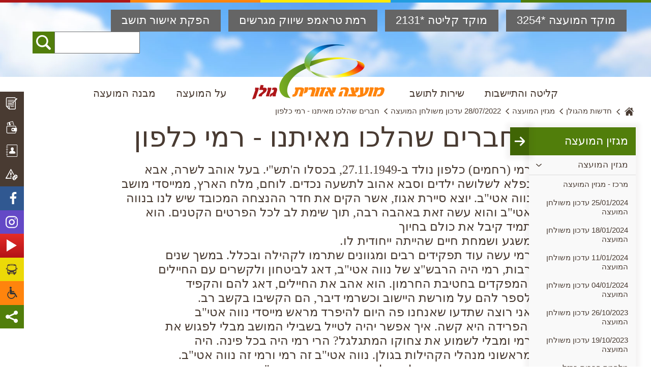

--- FILE ---
content_type: text/html; charset=utf-8
request_url: https://www.golan.org.il/?catid=%7BB3E4B9F1-BD85-4DB5-A7F5-1F8EDCFF354E%7D&itemid=%7B042A2EDA-63DD-4BD4-81B9-47C9B67EF38F%7D
body_size: 21024
content:



<!DOCTYPE html>
<html lang="he" prefix="og: http://ogp.me/ns#">
<head id="ctl00_ctl00_Head1"><base href="https://www.golan.org.il/" /><meta content='IE=Edge' http-equiv='X-UA-Compatible'/><script src="/ScriptResource.axd?d=uX5vRO07gdo21d07zr_FNfIMB6MpKeWQoI0OMxSd-cFXXu05aL6_rHyTCe-Dyfa-BubzJqSkcS_kwNHR0qcDL2iXsynSMSFOIgPPdzJlbpzfYYXC1VlzPc_Y6ziT7-Gm0&amp;t=7ff9d45e" type="text/javascript"></script><script src="/ScriptResource.axd?d=IsTeOhzsLVXTPYeLKjffRYrlFaODBVX7-udXXW_T72oRs_k_3MPoynD1-CZf5GuMk2z5UGB_01ByCGGjeMIlAgW_aOmRQGuFFoeL5OQ18SxpmogZCCgf0_qMIWwlrKSU0&amp;t=7ff9d45e" type="text/javascript"></script><script src="/ScriptResource.axd?d=5Uro6fNUsyluQsjNiimfgi9RszyJ6Vl1H_dHRl7aQ7OxPbJ2XyHJbI5jW3uqTA2FPZrH1h6rrcpME6BKlKcHIXSgfOQNDYmEoN0q2XJ5BK-WG14g8iB1kmakRYTTG0Uf0&amp;t=7ff9d45e" type="text/javascript"></script><script type="text/javascript">PioWeb.BrName="WebKit";PioWeb.BrVers=131;PioWeb.NullGifSrc="/SVTemplate/img/_blank.gif";PioWeb.setPagePathProps("/","./");PioWeb.Lang="he";</script><meta content="IE=Edge" http-equiv="x-ua-compatible" /><meta charset="utf-8" /><meta name="viewport" content="user-scalable=no, initial-scale=1, maximum-scale=1, minimum-scale=1, width=device-width, initial-scale=1.0" /><title>מועצה אזורית גולן - חברים שהלכו מאיתנו - רמי כלפון</title><meta name="description" content="חברים שהלכו מאיתנו - רמי כלפון" /><meta name="keywords" content="חברים שהלכו מאיתנו - רמי כלפון" /><!-- Global site tag (gtag.js) - Google Analytics -->
<script async src="https://www.googletagmanager.com/gtag/js?id=G-L9JJ7YJP1B"></script>
<script>
  window.dataLayer = window.dataLayer || [];
  function gtag(){dataLayer.push(arguments);}
  gtag('js', new Date());

  gtag('config', 'G-L9JJ7YJP1B');
</script>      
   <script data-ad-client="ca-pub-6773153344788002" async src="https://pagead2.googlesyndication.com/pagead/js/adsbygoogle.js"></script>
<script src="https://code.jquery.com/jquery-1.12.4.js" type="text/javascript"></script>

<script src="https://www.negishim.com/accessibility/accessibility_pro_group255.js" type="text/javascript"></script>
<script type="text/javascript">
    accessibility_rtl = true;
    pixel_from_side = 50;
    pixel_from_start = 90;
</script>

<style>
header.page-header.site-color-strip-elm
{    
    height: auto;
}
ul.right-top-menu.top-small-menu
{
	font-size: x-large;
}
ul.left-top-menu.top-small-menu
{
	font-size: x-large;
}


section#ctl00_ctl00_MainPageContentPlaceHolder_SVSrvPrezZoneHolder0_ctl02_phoneBookHero.phonebook-hero.lobby-page-hero
{
padding-bottom: 5%;
font-size: 0.6em;
}
section#ctl00_ctl00_MainPageContentPlaceHolder_SVSrvPrezZoneHolder0_ctl03_phoneBookHero.phonebook-hero.lobby-page-hero
{
padding-bottom: 5%;
font-size: 0.6em;
}
section#ctl00_ctl00_MainPageContentPlaceHolder_SVSrvPrezZoneHolder0_ctl04_phoneBookHero.phonebook-hero.lobby-page-hero
{
padding-bottom: 5%;
font-size: 0.6em;
}
section#ctl00_ctl00_MainPageContentPlaceHolder_SVSrvPrezZoneHolder0_ctl05_phoneBookHero.phonebook-hero.lobby-page-hero
{
padding-bottom: 5%;
font-size: 0.6em;
}
section#ctl00_ctl00_MainPageContentPlaceHolder_SVSrvPrezZoneHolder0_ctl06_phoneBookHero.phonebook-hero.lobby-page-hero
{
padding-bottom: 5%;
font-size: 0.6em;
}
section#ctl00_ctl00_MainPageContentPlaceHolder_SVSrvPrezZoneHolder0_ctl07_phoneBookHero.phonebook-hero.lobby-page-hero
{
padding-bottom: 5%;
font-size: 0.6em;
}





</style><link type="text/css" rel="stylesheet" href="/SVTemplate/css/PioCssResource.css?d=[base64]"/>
<!--[if IE]>
<link type="text/css" rel="stylesheet" href="/SVTemplate/css/PioCssResource.css?d=[base64]"/>
<!--<![endif]-->
<!--[if lte IE 6]>
<link type="text/css" rel="stylesheet" href="/SVTemplate/css/PioCssResource.css?d=[base64]"/>
<!--<![endif]-->
<!--[if !IE]>-->
<link type="text/css" rel="stylesheet" href="/SVTemplate/css/PioCssResource.css?d=[base64]"/>
<!--<![endif]-->
<link type="text/css" rel="stylesheet" href="/SVTemplate/css/PioCssResource.css?d=[base64]"/>

    

        <link rel="stylesheet" type="text/css" href="SVTemplate/css/libs/flickity/flickity.min.css" media="screen" />
        
        
        <!--[if lte IE 9]>
            <script type="text/javascript" src="SVTemplate/js/jquery.placeholder.min.js"></script>
        <![endif]-->
        <!--[if lte IE 8]>
            <link rel="stylesheet" type="text/css" href="SVTemplate/css/style.css" media="screen" />
            <script type="text/javascript" src="SVTemplate/js/html5.js"></script>
            <script type="text/javascript" src="SVTemplate/js/ie8-scripts.js"></script>
        <![endif]-->
    <link rel="stylesheet" type="text/css" href="//cdnjs.cloudflare.com/ajax/libs/fullcalendar/3.0.1/fullcalendar.min.css" media="screen" /><link rel="stylesheet" type="text/css" href="//cdnjs.cloudflare.com/ajax/libs/fullcalendar/3.0.1/fullcalendar.print.css" media="print" /><link rel="stylesheet" href="//ajax.googleapis.com/ajax/libs/angular_material/1.1.0/angular-material.min.css" />
        <link rel="stylesheet" type="text/css" href="SVTemplate/css/libs/angular-material-calendar/angular-material-calendar.css" media="screen" />
        <link href="https://fonts.googleapis.com/icon?family=Material+Icons" rel="stylesheet" />
    
     <!--   jQuery --> 
    <script src="//ajax.googleapis.com/ajax/libs/jquery/1.12.4/jquery.min.js"></script>
    <script>window.jQuery || document.write('<script src="SVTemplate/js/libs/jquery/jquery-3.1.1.min.js">\x3C/script>')</script>
    
<meta property='og:title' content='מועצה אזורית גולן - חברים שהלכו מאיתנו - רמי כלפון'/></head>
<body dir="rtl" class="rtl br-not-mobile br-not-IE br-WebKit inner-page fulldetailsmode">
    <div class="modal-bg"></div>
    <script>
  (function(i,s,o,g,r,a,m){i['GoogleAnalyticsObject']=r;i[r]=i[r]||function(){
  (i[r].q=i[r].q||[]).push(arguments)},i[r].l=1*new Date();a=s.createElement(o),
  m=s.getElementsByTagName(o)[0];a.async=1;a.src=g;m.parentNode.insertBefore(a,m)
  })(window,document,'script','https://www.google-analytics.com/analytics.js','ga');

  ga('create', 'UA-93075202-1', 'auto');
  ga('send', 'pageview');

</script><form name="aspnetForm" method="post" action="/?catid=%7BB3E4B9F1-BD85-4DB5-A7F5-1F8EDCFF354E%7D&amp;itemid=%7B042A2EDA-63DD-4BD4-81B9-47C9B67EF38F%7D" id="aspnetForm">
<div>
<input type="hidden" name="__EVENTTARGET" id="__EVENTTARGET" value="" />
<input type="hidden" name="__EVENTARGUMENT" id="__EVENTARGUMENT" value="" />
<input type="hidden" name="__VIEWSTATE" id="__VIEWSTATE" value="/[base64]/Y2F0aWQ9JTdCNjkyREJCNzctQzJFMi00Q0YyLTkzQUUtRjVGMkI4QjFGMjQyJTdEBV9zZWxmLzI1LzAxLzIwMjQg16LXk9eb15XXnyDXntep15XXnNeX158g15TXnteV16LXpteUZAICD2QWAmYPFQQMc2Vjb25kLWxldmVsMi8/Y2F0aWQ9JTdCQUZEM0U5N0UtOTAyRS00ODc2LTk0M0UtRTE0MkRCMDUyRURBJTdEBV9zZWxmLzE4LzAxLzIwMjQg16LXk9eb15XXnyDXntep15XXnNeX158g15TXnteV16LXpteUZAIDD2QWAmYPFQQMc2Vjb25kLWxldmVsMi8/Y2F0aWQ9JTdCNTk3RDVBOUEtNDlBNy00QTQwLTg5MjQtOENDMjJGNEE4NzE3JTdEBV9zZWxmLzExLzAxLzIwMjQg16LXk9eb15XXnyDXntep15XXnNeX158g15TXnteV16LXpteUZAIED2QWAmYPFQQMc2Vjb25kLWxldmVsMi8/Y2F0aWQ9JTdCMzBCMTZFMzQtRDU1Ny00QTU0LUFENzctMkJEMTU0RkM1MjQ3JTdEBV9zZWxmLzA0LzAxLzIwMjQg16LXk9eb15XXnyDXntep15XXnNeX158g15TXnteV16LXpteUZAIFD2QWAmYPFQQMc2Vjb25kLWxldmVsMi8/Y2F0aWQ9JTdCMEJEQzg4M0YtNjAzMy00REZGLTgyRUUtNTU3ODAwNjc2QzgyJTdEBV9zZWxmLzI2LzEwLzIwMjMg16LXk9eb15XXnyDXntep15XXnNeX158g15TXnteV16LXpteUZAIGD2QWAmYPFQQMc2Vjb25kLWxldmVsMi8/Y2F0aWQ9JTdCNjZEMDFFREYtRkQyRC00MUEzLTk1MUUtMDA0RTRGQUZCRDk5JTdEBV9zZWxmLzE5LzEwLzIwMjMg16LXk9eb15XXnyDXntep15XXnNeX158g15TXnteV16LXpteUZAIHD2QWAmYPFQQMc2Vjb25kLWxldmVsMi8/Y2F0aWQ9JTdCNEM0MThDMDUtODJDRS00NEIyLUFGQUQtNUI1NjA3NTFCMTU1JTdEBV9zZWxmPtee15zXl9ee16og15fXqNeR15XXqiDXkdeo15bXnCAtINei15PXm9eV16DXmdedINec16rXldep15HXmdedZAIID2QWAmYPFQQMc2Vjb25kLWxldmVsMi8/Y2F0aWQ9JTdCMEUyRDUwMzUtMUREOC00OUFFLUExNjEtNDg2QkI3MkVDNkMyJTdEBV9zZWxmLzI4LzA5LzIwMjMg16LXk9eb15XXnyDXntep15XXnNeX158g15TXnteV16LXpteUZAIJD2QWAmYPFQQMc2Vjb25kLWxldmVsMi8/Y2F0aWQ9JTdCM0VENDg1RkMtNEJCNS00MkY1LUE5OTEtOURDMzY2NTRENDAyJTdEBV9zZWxmLzIxLzA5LzIwMjMg16LXk9eb15XXnyDXntep15XXnNeX158g15TXnteV16LXpteUZAIKD2QWAmYPFQQMc2Vjb25kLWxldmVsMi8/Y2F0aWQ9JTdCNTg4MUI5MUYtRTY4RC00NDAzLTg0MjMtRjlCMjA0ODVGMTI3JTdEBV9zZWxmLzE0LzA5LzIwMjMg16LXk9eb15XXnyDXntep15XXnNeX158g15TXnteV16LXpteUZAILD2QWAmYPFQQMc2Vjb25kLWxldmVsMi8/[base64]/Y2F0aWQ9JTdCMTgwODA1ODYtQzhBQy00ODhBLTkxRDMtNzJBMzBFRUExNzlFJTdEBV9zZWxmLzE5LzAxLzIwMjMg16LXk9eb15XXnyDXntep15XXnNeX158g15TXnteV16LXpteUZAIqD2QWAmYPFQQMc2Vjb25kLWxldmVsMi8/Y2F0aWQ9JTdCOTA3M0FDNTYtQTMzNi00REI4LTk3RjAtODRGQjEyNDJFMjE3JTdEBV9zZWxmLzA1LzAxLzIwMjMg16LXk9eb15XXnyDXntep15XXnNeX158g15TXnteV16LXpteUZAIrD2QWAmYPFQQMc2Vjb25kLWxldmVsMi8/Y2F0aWQ9JTdCMkRBQkVERDYtMDdDNS00MTY3LTgyNzktODRBMDg3NjdERThBJTdEBV9zZWxmLzI0LzExLzIwMjIg16LXk9eb15XXnyDXntep15XXnNeX158g15TXnteV16LXpteUZAIsD2QWAmYPFQQMc2Vjb25kLWxldmVsMi8/Y2F0aWQ9JTdCOUQ5MEQ5NTItNjIyQS00QzY0LTlGRjktN0MyQjM1MzNBOUE5JTdEBV9zZWxmLzI5LzEyLzIwMjIg16LXk9eb15XXnyDXntep15XXnNeX158g15TXnteV16LXpteUZAItD2QWAmYPFQQMc2Vjb25kLWxldmVsMi8/Y2F0aWQ9JTdCNEY3Qzc3NkEtQjk3NC00ODMyLTg0OTktNkU0MjY3OUY4NzhDJTdEBV9zZWxmLzIyLzEyLzIwMjIg16LXk9eb15XXnyDXntep15XXnNeX158g15TXnteV16LXpteUZAIuD2QWAmYPFQQMc2Vjb25kLWxldmVsMi8/Y2F0aWQ9JTdCRjMwNjQzMkYtQzJDNi00OTNGLUI3OEEtNzFFRjgzRUE5NUEwJTdEBV9zZWxmLzE1LzEyLzIwMjIg16LXk9eb15XXnyDXntep15XXnNeX158g15TXnteV16LXpteUZAIvD2QWAmYPFQQMc2Vjb25kLWxldmVsMi8/Y2F0aWQ9JTdCMkQwQjJGMDUtNTBDNS00QkVFLUE2QTItRkMwQjc4ODIzM0E4JTdEBV9zZWxmLzA4LzEyLzIwMjIg16LXk9eb15XXnyDXntep15XXnNeX158g15TXnteV16LXpteUZAIwD2QWAmYPFQQMc2Vjb25kLWxldmVsMi8/Y2F0aWQ9JTdCRTRCOTJBMzEtOEMyRS00OTdELUI5MEItQzA4MzkzMTgzMTIxJTdEBV9zZWxmLzAzLzExLzIwMjIg16LXk9eb15XXnyDXntep15XXnNeX158g15TXnteV16LXpteUZAIxD2QWAmYPFQQMc2Vjb25kLWxldmVsMi8/Y2F0aWQ9JTdCNjUwQ0ZEQUItQURFQi00RjBDLUI3QUItN0Q4N0Q2MzJDQjMzJTdEBV9zZWxmLzE1LzA5LzIwMjIg16LXk9eb15XXnyDXntep15XXnNeX158g15TXnteV16LXpteUZAIyD2QWAmYPFQQMc2Vjb25kLWxldmVsMi8/Y2F0aWQ9JTdCRjc4QkVEMjItRUZFNy00Q0RBLTk5RjEtNDg0QTkyNEZBQkQ0JTdEBV9zZWxmLzA4LzA5LzIwMjIg16LXk9eb15XXnyDXntep15XXnNeX158g15TXnteV16LXpteUZAIzD2QWAmYPFQQMc2Vjb25kLWxldmVsMi8/Y2F0aWQ9JTdCMjI5NDM1MDYtNTRGNi00NjkwLTg0MEMtQjc0Qjc0MkMxNjI4JTdEBV9zZWxmLzAxLzA5LzIwMjIg16LXk9eb15XXnyDXntep15XXnNeX158g15TXnteV16LXpteUZAI0D2QWAmYPFQQMc2Vjb25kLWxldmVsMi8/Y2F0aWQ9JTdCMDBGNEMzMzEtMUUwOS00MzBDLTg5MkMtOTAwOTVCQzdEQjJEJTdEBV9zZWxmLzI1LzA4LzIwMjIg16LXk9eb15XXnyDXntep15XXnNeX158g15TXnteV16LXpteUZAI1D2QWAmYPFQQMc2Vjb25kLWxldmVsMi8/Y2F0aWQ9JTdCRkEwMUQ3RDgtNEFDQy00RjQ5LUFBNTEtOUI2NTA3QTVEM0RDJTdEBV9zZWxmLzE4LzA4LzIwMjIg16LXk9eb15XXnyDXntep15XXnNeX158g15TXnteV16LXpteUZAI2D2QWAmYPFQQMc2Vjb25kLWxldmVsMi8/[base64]/[base64]/[base64]/[base64]/[base64]/[base64]/etjucB8=" />
</div>

<script type="text/javascript">
//<![CDATA[
var theForm = document.forms['aspnetForm'];
if (!theForm) {
    theForm = document.aspnetForm;
}
function __doPostBack(eventTarget, eventArgument) {
    if (!theForm.onsubmit || (theForm.onsubmit() != false)) {
        theForm.__EVENTTARGET.value = eventTarget;
        theForm.__EVENTARGUMENT.value = eventArgument;
        theForm.submit();
    }
}
//]]>
</script>


<script src="/WebResource.axd?d=HFAD28E6NSgUPMFESGyCWY5BBoprVgJ68br7c9WzPmbxPm8Jy1G7fIpymit7V7xG2_0cQPgloPjBgKFtCJjYxUpm4ILyB0lT_e0TzmXt5Vg1&amp;t=638459896569584809" type="text/javascript"></script>


<script src="/ScriptResource.axd?d=EKybyGHrfwtxatr4EdYi2z5pHKo7pfhnoKlijHpHbMZg0iS17EnR4hBr-CKZDV7EUxlQb5ng1JRuXz9fsnNQ9DQVA9tJZ3exQkdaqwlOA6NIQ0m0YAJx7VgI_rp0s4vs95BDJf5InrF3ICV-t_tdJSlzuLJN_Xq5FZ37l9p8ryg1&amp;t=74258c30" type="text/javascript"></script>
<script src="/ScriptResource.axd?d=qQMj6SHznV8zUCUL9VsLbzNqop3WHVVJWr6mauibszzZWVHynzbozb7-CDKQ7bUkl6j0PXYorSI6AtkCEoZMHcRfV-Jlnn7HfCMhipKQz1adMuzfnbWLpP5WC26UYRofl-rnMysYRIq4cyfzfPpHsyihYcYmj6i8Y3U8BPH47ZwZ-jU6VoI36aRsRlsyhM-X0&amp;t=74258c30" type="text/javascript"></script>
<div>

	<input type="hidden" name="__VIEWSTATEGENERATOR" id="__VIEWSTATEGENERATOR" value="CA0B0334" />
	<input type="hidden" name="__EVENTVALIDATION" id="__EVENTVALIDATION" value="/wEdAAcWfuzS56FcfNC4Ko8Z8hAgP5KgOUYybfJXhpEL1sJulZp3bYOPJXDhm/tu4IJpNLYIZIoEKLXXK+Ve/frlIy6Cj/J4qEvQh1Fu2FINvx89OP5/3dqinhbOHxtjpNNXm6YuuJFfGebccll5IKi/NYvVQewaKZ3cwwemQ5VePAz9NRzwcHcEYsXfYhNVu9J0CQA=" />
</div>
        <script type="text/javascript">
//<![CDATA[
Sys.WebForms.PageRequestManager._initialize('ctl00$ctl00$AjaxScriptManager', 'aspnetForm', [], [], [], 120, 'ctl00$ctl00');
//]]>
</script>

        <div class="mp-pusher" id="mp-pusher">
            <section class="page-content" ng-app="councilGolan" ng-strict-di>
                

<header class="page-header site-color-strip-elm">
   <nav class="accessibility-menu hidden">
        <h5 class="offscreen">תפריט נגישות</h5>
        <ul>
            <li><a title="דלג לתוכן העמוד" href="#access-content" class="skip">דלג לתוכן העמוד</a></li>
            <li><a title="עמוד הבית" href="https://www.golan.org.il/" class="skip">עמוד הבית</a></li> 
            <li><a title="עבור לתפריט ראשי" href="#access-main-menu" class="skip">עבור לתפריט ראשי</a></li> 
            <li><a title="עבור לתפריט משני" href="#access-side-menu" class="skip">עבור לתפריט משני</a></li>
        </ul>
    </nav>
    <section class="header-top clearfix">
        
        <div class="mobile-moked-toggle-container mobile-only">
            <button type="button" class="right-menu-toggle" aria-expanded="false" aria-haspopup="true">
                <i role="presentation"><svg class="icon search-icn"><use xlink:href="SVTemplate/img/main-svg-sprite.min.svg#icon-moked-toggle" class="useicon usesearch-icn"></use></svg></i>
                <span>מוקד</span>
            </button>
        </div>
        <ul class="right-top-menu top-small-menu">
            
                    
                            <li class="text-link">
                                <a class="desktop-only" href='/security/moked/' target='_self'>
                                    מוקד המועצה *3254
                                </a>
                                <a class="mobile-only" href='tel:04-3732099'>
                                    מוקד המועצה *3254
                                </a>
                            </li>
                        
                            <li class="text-link">
                                <a class="desktop-only" href='/?catid=%7B435C43C4-3B2A-4FCE-8222-7409A35ECEF3%7D' target='_self'>
                                    מוקד קליטה *2131
                                </a>
                                <a class="mobile-only" href='tel:04-6969734'>
                                    מוקד קליטה *2131
                                </a>
                            </li>
                        
                            <li class="text-link">
                                <a class="desktop-only" href='/?catid=%7B8F41C940-BF73-41C9-B8B9-86654C0789A4%7D' target='_self'>
                                    רמת טראמפ שיווק מגרשים
                                </a>
                                <a class="mobile-only" href='tel:'>
                                    רמת טראמפ שיווק מגרשים
                                </a>
                            </li>
                        
                            <li class="text-link">
                                <a class="desktop-only" href='/?catid=%7BEB27B36C-E308-4C76-8EC2-273761E2A788%7D' target='_self'>
                                    הפקת אישור תושב
                                </a>
                                <a class="mobile-only" href='tel:'>
                                    הפקת אישור תושב
                                </a>
                            </li>
                        
                
        </ul>
        <a class="mobile-logo" href="https://www.golan.org.il/">
            <img src='files/general/logo.png' alt='מועצה אזורית גולן - קישור לדף הבית' />
        </a>
        <div class="mobile-menu-toggle-container">
            <button type="button" aria-expanded="false" class="mobile-menu-toggle" aria-haspopup="true"><i><span></span></i>
                <span class="sr-only">פתח תפריט ראשי</span>
            </button>
        </div>
        
        <ul class="left-top-menu top-small-menu">
            
                    
                
            <li class="site-search">
                
                <input name="ctl00$ctl00$ctl06$ctlSearchText" type="text" id="ctl00_ctl00_ctl06_ctlSearchText" class="search" aria-label="חיפוש באתר" />
                <a id="ctl00_ctl00_ctl06_ctlSearchButton" class="search-btn" role="button" aria-label="חפש" href="javascript:__doPostBack(&#39;ctl00$ctl00$ctl06$ctlSearchButton&#39;,&#39;&#39;)">
                    <i><svg class="icon search-icn"><use xlink:href="SVTemplate/img/main-svg-sprite.min.svg#icon-search" class="useicon usesearch-icn"></use></svg></i>
			    </a>
            </li>
        </ul>
    </section>

    <section class="header-menu">

<nav id="access-main-menu" class="main-menu" role="navigation">
    <ul class="level-wrapper first-level-wrap">
        <li class="site-search mobile-menu-only">
            
            <div class="mobile-search-wrap">
                <input name="ctl00$ctl00$ctl06$ctl00$ctlSearchText" type="text" id="ctl00_ctl00_ctl06_ctl00_ctlSearchText" class="search" />
                <a id="ctl00_ctl00_ctl06_ctl00_ctlSearchButton" class="search-btn" role="button" aria-label="חפש" href="javascript:__doPostBack(&#39;ctl00$ctl00$ctl06$ctl00$ctlSearchButton&#39;,&#39;&#39;)">
                    <i><svg class="icon search-icn"><use xlink:href="SVTemplate/img/main-svg-sprite.min.svg#icon-search" class="useicon usesearch-icn"></use></svg></i>
			    </a>
            </div>
        </li>
<!--
        --><!--
            --><li class="first-level ">
                <a class="first-level-link parent-node" target='_self' href="/klita/">קליטה והתיישבות</a>
                
                    <div class="second-level-wrap level-wrapper">
                        <div class="mobile-menu-only back-parent-node"><a href="#">חזרה</a></div>
                        <h3 class="mobile-menu-only"><a class='site-title-link ' target='_self' href="/klita/">
                            מרכז - קליטה והתיישבות<i role="presentation"><svg class="icon search-icn"><use xlink:href="SVTemplate/img/arrows-svg-sprite.min.svg#icon-arrow-left-full2" class="useicon usesearch-icn"></use></svg></i>

                        </a></h3>
                    
                            <ul class="second-level">
                        <li class="focus" aria-haspopup="true">
                                <a aria-expanded="true" class='second-level-link  parent-node' target='_self' href="/place/">ישובים בגולן</a>
                                
                                <div class="third-level-wrap level-wrapper">
                                    <div class="mobile-menu-only back-parent-node"><a href="#">חזרה</a></div>
                                    <h3><a class='site-title-link ' target='_self' href="/place/">
                                        מרכז - ישובים בגולן
                                        <i role="presentation"><svg class="icon search-icn"><use xlink:href="SVTemplate/img/arrows-svg-sprite.min.svg#icon-arrow-left-full2" class="useicon usesearch-icn"></use></svg></i>

                                    </a></h3>
                                    <ul class="third-level"><li>
                                                <a class='third-level-link ' target='_self' href="/place/dat/">ישובים דתיים</a>
                                                
                                        </li><li>
                                                <a class='third-level-link ' target='_self' href="/place/kibbuzim_golan/">קיבוצים</a>
                                                
                                        </li><li>
                                                <a class='third-level-link ' target='_self' href="/place/moshavim_golan/">מושבים בגולן</a>
                                                
                                        </li><li>
                                                <a class='third-level-link ' target='_self' href="/place/regisration/">השארת פרטים לקליטה</a>
                                                
                                        </li></ul>
                                </div>
                                
                        </li><li class="" aria-haspopup="true">
                                <a aria-expanded="false" class='second-level-link  ' target='_self' href="/how/">תהליך הקליטה</a>
                                
                                <div class="third-level-wrap level-wrapper">
                                    <div class="mobile-menu-only back-parent-node"><a href="#">חזרה</a></div>
                                    <h3><a class='site-title-link ' target='_self' href="/how/">
                                        מרכז - תהליך הקליטה
                                        <i role="presentation"><svg class="icon search-icn"><use xlink:href="SVTemplate/img/arrows-svg-sprite.min.svg#icon-arrow-left-full2" class="useicon usesearch-icn"></use></svg></i>

                                    </a></h3>
                                    
                                </div>
                                
                        </li><li class="" aria-haspopup="true">
                                <a aria-expanded="false" class='second-level-link  ' target='_self' href="/kklita/">קליטה ואקלום</a>
                                
                                <div class="third-level-wrap level-wrapper">
                                    <div class="mobile-menu-only back-parent-node"><a href="#">חזרה</a></div>
                                    <h3><a class='site-title-link ' target='_self' href="/kklita/">
                                        מרכז - קליטה ואקלום
                                        <i role="presentation"><svg class="icon search-icn"><use xlink:href="SVTemplate/img/arrows-svg-sprite.min.svg#icon-arrow-left-full2" class="useicon usesearch-icn"></use></svg></i>

                                    </a></h3>
                                    
                                </div>
                                
                        </li><li class="" aria-haspopup="true">
                                <a aria-expanded="false" class='second-level-link  ' target='_self' href="/kibbuzim/">קליטה לקיבוצים</a>
                                
                                <div class="third-level-wrap level-wrapper">
                                    <div class="mobile-menu-only back-parent-node"><a href="#">חזרה</a></div>
                                    <h3><a class='site-title-link ' target='_self' href="/kibbuzim/">
                                        מרכז - קליטה לקיבוצים
                                        <i role="presentation"><svg class="icon search-icn"><use xlink:href="SVTemplate/img/arrows-svg-sprite.min.svg#icon-arrow-left-full2" class="useicon usesearch-icn"></use></svg></i>

                                    </a></h3>
                                    
                                </div>
                                
                        </li><li class="" aria-haspopup="true">
                                <a aria-expanded="false" class='second-level-link  ' target='_self' href="/special/">המיוחדים שלנו</a>
                                
                                <div class="third-level-wrap level-wrapper">
                                    <div class="mobile-menu-only back-parent-node"><a href="#">חזרה</a></div>
                                    <h3><a class='site-title-link ' target='_self' href="/special/">
                                        מרכז - המיוחדים שלנו
                                        <i role="presentation"><svg class="icon search-icn"><use xlink:href="SVTemplate/img/arrows-svg-sprite.min.svg#icon-arrow-left-full2" class="useicon usesearch-icn"></use></svg></i>

                                    </a></h3>
                                    
                                </div>
                                
                        </li><li class="" aria-haspopup="true">
                                <a aria-expanded="false" class='second-level-link  parent-node' target='_self' href="/family/">משפחות בגולן</a>
                                
                                <div class="third-level-wrap level-wrapper">
                                    <div class="mobile-menu-only back-parent-node"><a href="#">חזרה</a></div>
                                    <h3><a class='site-title-link ' target='_self' href="/family/">
                                        מרכז - משפחות בגולן
                                        <i role="presentation"><svg class="icon search-icn"><use xlink:href="SVTemplate/img/arrows-svg-sprite.min.svg#icon-arrow-left-full2" class="useicon usesearch-icn"></use></svg></i>

                                    </a></h3>
                                    <ul class="third-level"><li>
                                                <a class='third-level-link ' target='_blank' href="https://www.ynet.co.il/economy/article/bj00ewkfxk">משפחת נזננסקי - אפיק</a>
                                                
                                        </li><li>
                                                <a class='third-level-link ' target='_self' href="/family/avisar/">משפחת אבישר-מיצר</a>
                                                
                                        </li><li>
                                                <a class='third-level-link ' target='_self' href="/family/barami/">משפחת ברמי-מיצר</a>
                                                
                                        </li><li>
                                                <a class='third-level-link ' target='_self' href="/family/ron/">משפחת רון-נאות גולן</a>
                                                
                                        </li><li>
                                                <a class='third-level-link ' target='_self' href="/family/bensimhon/">משפחת בן שמחון-חדנס</a>
                                                
                                        </li><li>
                                                <a class='third-level-link ' target='_self' href="/family/benarush/">משפחת בן ארוש-אלוני הבשן</a>
                                                
                                        </li><li>
                                                <a class='third-level-link ' target='_self' href="/family/gigi/">משפחת גיגי-אודם</a>
                                                
                                        </li><li>
                                                <a class='third-level-link ' target='_self' href="/family/shperling/">משפחת שפרלינג-קדמת צבי</a>
                                                
                                        </li><li>
                                                <a class='third-level-link ' target='_self' href="/family/alon/">גבע אלון-מעלה גמלא</a>
                                                
                                        </li><li>
                                                <a class='third-level-link ' target='_self' href="/family/afik/">משפחת אנגל-אפיק</a>
                                                
                                        </li></ul>
                                </div>
                                
                        </li></ul>
                    </div>
                
        </li><!--
        --><!--
        --><!--
            --><li class="first-level ">
                <a class="first-level-link parent-node" target='_self' href="/golanservices/golanservice/">שירות לתושב</a>
                
                    <div class="second-level-wrap level-wrapper">
                        <div class="mobile-menu-only back-parent-node"><a href="#">חזרה</a></div>
                        <h3 class="mobile-menu-only"><a class='site-title-link ' target='_self' href="/golanservices/golanservice/">
                            מרכז - שירות לתושב<i role="presentation"><svg class="icon search-icn"><use xlink:href="SVTemplate/img/arrows-svg-sprite.min.svg#icon-arrow-left-full2" class="useicon usesearch-icn"></use></svg></i>

                        </a></h3>
                    
                            <ul class="second-level">
                        <li class="focus" aria-haspopup="true">
                                <a aria-expanded="true" class='second-level-link  parent-node' target='_self' href="/golanservices/golanservice/">שירות לתושב</a>
                                
                                <div class="third-level-wrap level-wrapper">
                                    <div class="mobile-menu-only back-parent-node"><a href="#">חזרה</a></div>
                                    <h3><a class='site-title-link ' target='_self' href="/golanservices/golanservice/">
                                        מרכז - שירות לתושב
                                        <i role="presentation"><svg class="icon search-icn"><use xlink:href="SVTemplate/img/arrows-svg-sprite.min.svg#icon-arrow-left-full2" class="useicon usesearch-icn"></use></svg></i>

                                    </a></h3>
                                    <ul class="third-level"><li>
                                                <a class='third-level-link ' target='_self' href="/golanservices/golanservice/elections2023/">הפקת אישור תושב מקוון</a>
                                                
                                        </li><li>
                                                <a class='third-level-link ' target='_self' href="/golanservices/golanservice/educatinservice/">חינוך</a>
                                                
                                        </li><li>
                                                <a class='third-level-link ' target='_self' href="/golanservices/golanservice/paymentservice/">תשלומים</a>
                                                
                                        </li><li>
                                                <a class='third-level-link ' target='_self' href="/golanservices/golanservice/bniyaservice/">תכנון ובניה</a>
                                                
                                        </li><li>
                                                <a class='third-level-link ' target='_self' href="/golanservices/golanservice/coronanews/">יחידת הבריאות גולן</a>
                                                
                                        </li><li>
                                                <a class='third-level-link ' target='_self' href="/golanservices/golanservice/ramathagolannews/">חדשות מהגולן</a>
                                                
                                        </li><li>
                                                <a class='third-level-link ' target='_self' href="/golanservices/golanservice/kehilaservice/">קהילה</a>
                                                
                                        </li><li>
                                                <a class='third-level-link ' target='_self' href="/golanservices/golanservice/tipulservice/">יעוץ וטיפול</a>
                                                
                                        </li><li>
                                                <a class='third-level-link ' target='_self' href="/golanservices/golanservice/jobservice/">חיפוש עבודה</a>
                                                
                                        </li><li>
                                                <a class='third-level-link ' target='_self' href="/golanservices/golanservice/tourservice/">תיירות</a>
                                                
                                        </li><li>
                                                <a class='third-level-link ' target='_self' href="/golanservices/golanservice/religionservice/">מועצה דתית</a>
                                                
                                        </li><li>
                                                <a class='third-level-link ' target='_self' href="/golanservices/golanservice/libservice/">ספרייה וארכיון</a>
                                                
                                        </li><li>
                                                <a class='third-level-link ' target='_self' href="/golanservices/golanservice/golandocs/">מסמכי המועצה</a>
                                                
                                        </li><li>
                                                <a class='third-level-link ' target='_self' href="/golanservices/golanservice/golangis/">מפות GIS</a>
                                                
                                        </li><li>
                                                <a class='third-level-link ' target='_self' href="/golanservices/golanservice/emergencyinfo/">בטחון וחירום</a>
                                                
                                        </li><li>
                                                <a class='third-level-link ' target='_self' href="/golanservices/golanservice/kesherservice/">צור קשר</a>
                                                
                                        </li></ul>
                                </div>
                                
                        </li></ul>
                    </div>
                
        </li><!--
        --><li class="menu-logo-itm">
            <a class="logo" href="https://www.golan.org.il/">
                <img src='files/general/logo.png' alt='מועצה אזורית גולן - קישור לדף הבית' />
            </a>
        </li><!--
        --><!--
            --><li class="first-level ">
                <a class="first-level-link parent-node" target='_self' href="/information/">על המועצה</a>
                
                    <div class="second-level-wrap level-wrapper">
                        <div class="mobile-menu-only back-parent-node"><a href="#">חזרה</a></div>
                        <h3 class="mobile-menu-only"><a class='site-title-link ' target='_self' href="/information/">
                            מרכז - על המועצה<i role="presentation"><svg class="icon search-icn"><use xlink:href="SVTemplate/img/arrows-svg-sprite.min.svg#icon-arrow-left-full2" class="useicon usesearch-icn"></use></svg></i>

                        </a></h3>
                    
                            <ul class="second-level">
                        <li class="focus" aria-haspopup="true">
                                <a aria-expanded="true" class='second-level-link  parent-node' target='_self' href="/information/">מידע על המועצה</a>
                                
                                <div class="third-level-wrap level-wrapper">
                                    <div class="mobile-menu-only back-parent-node"><a href="#">חזרה</a></div>
                                    <h3><a class='site-title-link ' target='_self' href="/information/">
                                        מרכז - מידע על המועצה
                                        <i role="presentation"><svg class="icon search-icn"><use xlink:href="SVTemplate/img/arrows-svg-sprite.min.svg#icon-arrow-left-full2" class="useicon usesearch-icn"></use></svg></i>

                                    </a></h3>
                                    <ul class="third-level"><li>
                                                <a class='third-level-link ' target='_self' href="/information/wergolan/">מי אנחנו</a>
                                                
                                        </li><li>
                                                <a class='third-level-link ' target='_self' href="/information/headcouncil/">ראש המועצה</a>
                                                
                                        </li><li>
                                                <a class='third-level-link ' target='_self' href="/information/rules/">חוקי עזר וחופש המידע</a>
                                                
                                        </li><li>
                                                <a class='third-level-link ' target='_self' href="/information/meliaa/">מליאת המועצה - פרוטוקולים ורשימת חברים</a>
                                                
                                        </li><li>
                                                <a class='third-level-link  parent-node' target='_self' href="/information/mashkal/">ועדת השלשה</a>
                                                
                                                <div class="fourth-level-wrap level-wrapper mobile-only">
                                                    <div class="mobile-menu-only back-parent-node"><a href="#">חזרה</a></div>
                                                    <h3><a class='site-title-link ' target='_self' href="/information/mashkal/">
                                                        מרכז - ועדת השלשה<i role="presentation"><svg class="icon search-icn"><use xlink:href="SVTemplate/img/arrows-svg-sprite.min.svg#icon-arrow-left-full2" class="useicon usesearch-icn"></use></svg></i>

                                                    </a></h3>
                                                    <ul class="fourth-level"><li>
                                                            <a class='fourth-level-link ' target='_self' href="/information/mashkal/v2018/">
                                                                2018
                                                            </a>
                                                               
                                                        </li><li>
                                                            <a class='fourth-level-link ' target='_self' href="/information/mashkal/v2019/">
                                                                2019
                                                            </a>
                                                               
                                                        </li><li>
                                                            <a class='fourth-level-link ' target='_self' href="/?catid=%7BDF7EE799-DE60-4832-9C09-65D477C9AD0B%7D">
                                                                2021
                                                            </a>
                                                               
                                                        </li></ul>
                                                </div>
                                                
                                        </li><li>
                                                <a class='third-level-link ' target='_self' href="/information/contactus/">יצירת קשר</a>
                                                
                                        </li><li>
                                                <a class='third-level-link ' target='_self' href="/information/mihrazim/">מכרזים</a>
                                                
                                        </li><li>
                                                <a class='third-level-link ' target='_self' href="/information/maagar/">בקשה להכללה במאגר היועצים</a>
                                                
                                        </li><li>
                                                <a class='third-level-link ' target='_self' href="/projects/">פיתוח ופרוייקטים</a>
                                                
                                        </li><li>
                                                <a class='third-level-link ' target='_self' href="/information/mevakerr/">מבקר המועצה</a>
                                                
                                        </li><li>
                                                <a class='third-level-link ' target='_self' href="/mihrazimm/">מכרזי כח אדם</a>
                                                
                                        </li><li>
                                                <a class='third-level-link ' target='_self' href="/sapakim/">ספקי המועצה ומאגר יועצים</a>
                                                
                                        </li><li>
                                                <a class='third-level-link ' target='_self' href="/information/takzivim/">תקציבים, דוחות כספיים ותרומות</a>
                                                
                                        </li><li>
                                                <a class='third-level-link ' target='_self' href="/magazine/">מגזין ארץ הגולן</a>
                                                
                                        </li></ul>
                                </div>
                                
                        </li><li class="" aria-haspopup="true">
                                <a aria-expanded="false" class='second-level-link  ' target='_self' href="/phones/">ספר טלפונים</a>
                                
                                <div class="third-level-wrap level-wrapper">
                                    <div class="mobile-menu-only back-parent-node"><a href="#">חזרה</a></div>
                                    <h3><a class='site-title-link ' target='_self' href="/phones/">
                                        מרכז - ספר טלפונים
                                        <i role="presentation"><svg class="icon search-icn"><use xlink:href="SVTemplate/img/arrows-svg-sprite.min.svg#icon-arrow-left-full2" class="useicon usesearch-icn"></use></svg></i>

                                    </a></h3>
                                    
                                </div>
                                
                        </li><li class="" aria-haspopup="true">
                                <a aria-expanded="false" class='second-level-link  ' target='_self' href="/council/tfasim/">טפסי שירות</a>
                                
                                <div class="third-level-wrap level-wrapper">
                                    <div class="mobile-menu-only back-parent-node"><a href="#">חזרה</a></div>
                                    <h3><a class='site-title-link ' target='_self' href="/council/tfasim/">
                                        מרכז - טפסי שירות
                                        <i role="presentation"><svg class="icon search-icn"><use xlink:href="SVTemplate/img/arrows-svg-sprite.min.svg#icon-arrow-left-full2" class="useicon usesearch-icn"></use></svg></i>

                                    </a></h3>
                                    
                                </div>
                                
                        </li></ul>
                    </div>
                
        </li><!--
        --><!--
        --><!--
            --><li class="first-level ">
                <a class="first-level-link parent-node" target='_self' href="/agafim/">מבנה המועצה</a>
                
                    <div class="second-level-wrap level-wrapper">
                        <div class="mobile-menu-only back-parent-node"><a href="#">חזרה</a></div>
                        <h3 class="mobile-menu-only"><a class='site-title-link ' target='_self' href="/agafim/">
                            מרכז - מבנה המועצה<i role="presentation"><svg class="icon search-icn"><use xlink:href="SVTemplate/img/arrows-svg-sprite.min.svg#icon-arrow-left-full2" class="useicon usesearch-icn"></use></svg></i>

                        </a></h3>
                    
                            <ul class="second-level">
                        <li class="focus" aria-haspopup="true">
                                <a aria-expanded="true" class='second-level-link  parent-node' target='_self' href="/agafim/">מבנה המועצה</a>
                                
                                <div class="third-level-wrap level-wrapper">
                                    <div class="mobile-menu-only back-parent-node"><a href="#">חזרה</a></div>
                                    <h3><a class='site-title-link ' target='_self' href="/agafim/">
                                        מרכז - מבנה המועצה
                                        <i role="presentation"><svg class="icon search-icn"><use xlink:href="SVTemplate/img/arrows-svg-sprite.min.svg#icon-arrow-left-full2" class="useicon usesearch-icn"></use></svg></i>

                                    </a></h3>
                                    <ul class="third-level"><li>
                                                <a class='third-level-link ' target='_self' href="/agafim/lishka/">לשכת ראש המועצה וסגנו</a>
                                                
                                        </li><li>
                                                <a class='third-level-link ' target='_self' href="/agafim/mankal/">מנכ"ל המועצה</a>
                                                
                                        </li><li>
                                                <a class='third-level-link ' target='_self' href="/education/">אגף חינוך</a>
                                                
                                        </li><li>
                                                <a class='third-level-link ' target='_self' href="/therapy/">אגף ייעוץ וטיפול</a>
                                                
                                        </li><li>
                                                <a class='third-level-link ' target='_self' href="/comunity/">אגף קהילה</a>
                                                
                                        </li><li>
                                                <a class='third-level-link ' target='_self' href="/agafim/agafh/">אגף הנדסה ותכנון</a>
                                                
                                        </li><li>
                                                <a class='third-level-link ' target='_self' href="/agafim/agafme/">אגף משאבי אנוש</a>
                                                
                                        </li><li>
                                                <a class='third-level-link ' target='_self' href="/tiful/">אגף תפעול וסביבה</a>
                                                
                                        </li><li>
                                                <a class='third-level-link  parent-node' target='_self' href="/agafim/agafye/">היחידה הסביבתית</a>
                                                
                                                <div class="fourth-level-wrap level-wrapper mobile-only">
                                                    <div class="mobile-menu-only back-parent-node"><a href="#">חזרה</a></div>
                                                    <h3><a class='site-title-link ' target='_self' href="/agafim/agafye/">
                                                        מרכז - היחידה הסביבתית<i role="presentation"><svg class="icon search-icn"><use xlink:href="SVTemplate/img/arrows-svg-sprite.min.svg#icon-arrow-left-full2" class="useicon usesearch-icn"></use></svg></i>

                                                    </a></h3>
                                                    <ul class="fourth-level"><li>
                                                            <a class='fourth-level-link ' target='_self' href="/agafim/agafye/greeninfor/">
                                                                מידע והסברה
                                                            </a>
                                                               
                                                        </li><li>
                                                            <a class='fourth-level-link ' target='_self' href="/agafim/agafye/golanyaroknews/">
                                                                חזון ותחומי פעילות
                                                            </a>
                                                               
                                                        </li></ul>
                                                </div>
                                                
                                        </li><li>
                                                <a class='third-level-link ' target='_self' href="/security/">אגף בטחון וחירום</a>
                                                
                                        </li><li>
                                                <a class='third-level-link  parent-node' target='_self' href="/agafim/agafks/">אגף כספים</a>
                                                
                                                <div class="fourth-level-wrap level-wrapper mobile-only">
                                                    <div class="mobile-menu-only back-parent-node"><a href="#">חזרה</a></div>
                                                    <h3><a class='site-title-link ' target='_self' href="/agafim/agafks/">
                                                        מרכז - אגף כספים<i role="presentation"><svg class="icon search-icn"><use xlink:href="SVTemplate/img/arrows-svg-sprite.min.svg#icon-arrow-left-full2" class="useicon usesearch-icn"></use></svg></i>

                                                    </a></h3>
                                                    <ul class="fourth-level"><li>
                                                            <a class='fourth-level-link ' target='_self' href="/?catid=%7B44F1FCB2-05F5-41B3-876F-1A52B21A4BE3%7D">
                                                                הודעות ועדכונים
                                                            </a>
                                                               
                                                        </li></ul>
                                                </div>
                                                
                                        </li><li>
                                                <a class='third-level-link ' target='_self' href="/agafim/agaft/">אגף תיירות</a>
                                                
                                        </li><li>
                                                <a class='third-level-link ' target='_self' href="/agafim/agafma/">מערכות מידע ומחשוב</a>
                                                
                                        </li><li>
                                                <a class='third-level-link ' target='_self' href="/business/">מחלקת רישוי עסקים</a>
                                                
                                        </li><li>
                                                <a class='third-level-link ' target='_blank' href="http://www.agrigolan.org.il/">היחידה לחקלאות וחדשנות גולן</a>
                                                
                                        </li><li>
                                                <a class='third-level-link ' target='_self' href="/agafim/matnas/">מרכז קהילתי גולן</a>
                                                
                                        </li><li>
                                                <a class='third-level-link ' target='_blank' href="https://www.calcalit-golan.co.il/">חברה כלכלית גולן</a>
                                                
                                        </li><li>
                                                <a class='third-level-link  parent-node' target='_self' href="/kolhey/">קולחי גולן</a>
                                                
                                                <div class="fourth-level-wrap level-wrapper mobile-only">
                                                    <div class="mobile-menu-only back-parent-node"><a href="#">חזרה</a></div>
                                                    <h3><a class='site-title-link ' target='_self' href="/kolhey/">
                                                        מרכז - קולחי גולן<i role="presentation"><svg class="icon search-icn"><use xlink:href="SVTemplate/img/arrows-svg-sprite.min.svg#icon-arrow-left-full2" class="useicon usesearch-icn"></use></svg></i>

                                                    </a></h3>
                                                    <ul class="fourth-level"><li>
                                                            <a class='fourth-level-link ' target='_self' href="/kolhey/niturs/">
                                                                מכרזי קולחי גולן
                                                            </a>
                                                               
                                                        </li><li>
                                                            <a class='fourth-level-link ' target='_self' href="/kolhey/myg/">
                                                                עדכונים
                                                            </a>
                                                               
                                                        </li></ul>
                                                </div>
                                                
                                        </li></ul>
                                </div>
                                
                        </li></ul>
                    </div>
                
        </li><!--
        -->
        
        
                
            
    </ul>
    <button type="button" aria-expanded="false" class="mobile-menu-toggle mobile-menu-only"><i><span></span></i>
        <span class="sr-only">סגור תפריט ראשי</span>
    </button>
</nav>



</section>
    <!-- Go to www.addthis.com/dashboard to customize your tools -->
</header>

        <aside class="side-float-menu">
            <button type="button" class="float-menu-toggle mobile-only" aria-expanded="false">
                <i role="presentation"></i>
                <span>תפריט מידע ושיתוף</span>
                
            </button>
            <nav><ul>
    
        <li class='clearfix note'><a href='/?catid=%7B02FD4808-9D9F-4448-BAC4-335EDC81E857%7D' target='_self'><i><svg class='icon search-icn'><use xlink:href='SVTemplate/img/main-svg-sprite.min.svg#icon-note' class='useicon usesearch-icn'></use></svg></i><span>טפסים</span></a></li>
    
        <li class='clearfix wallet'><a href='https://eprsys.co.il/EPRPayments/tiktoshav/login?rshut=107' target='_blank'><i><svg class='icon search-icn'><use xlink:href='SVTemplate/img/main-svg-sprite.min.svg#icon-wallet' class='useicon usesearch-icn'></use></svg></i><span>תיק תושב / תשלומים</span></a></li>
    
        <li class='clearfix phone-book'><a href='/?catid=%7BE6921C11-DFB9-41F5-9AEC-A93D3668FFFD%7D' target='_self'><i><svg class='icon search-icn'><use xlink:href='SVTemplate/img/main-svg-sprite.min.svg#icon-phone-book' class='useicon usesearch-icn'></use></svg></i><span>ספר טלפונים</span></a></li>
    
        <li class='clearfix error'><a href='/information/mihrazim/' target='_self'><i><svg class='icon search-icn'><use xlink:href='SVTemplate/img/main-svg-sprite.min.svg#icon-error' class='useicon usesearch-icn'></use></svg></i><span>מכרזים</span></a></li>
    
        <li class='clearfix facebook'><a href='https://www.facebook.com/golan.org.il/?fref=ts' target='_blank'><i><svg class='icon search-icn'><use xlink:href='SVTemplate/img/main-svg-sprite.min.svg#icon-facebook' class='useicon usesearch-icn'></use></svg></i><span>עקבו אחרינו בפייסבוק</span></a></li>
    
        <li class='clearfix instagram'><a href='https://www.instagram.com/golan.org.il/' target='_blank'><i><svg class='icon search-icn'><use xlink:href='SVTemplate/img/main-svg-sprite.min.svg#icon-instagram' class='useicon usesearch-icn'></use></svg></i><span>עקבו אחרינו באינסטגרם</span></a></li>
    
        <li class='clearfix youtube'><a href='https://www.youtube.com/channel/UCxpcZdGNparW7_utJ9ki4zQ' target='_blank'><i><svg class='icon search-icn'><use xlink:href='SVTemplate/img/main-svg-sprite.min.svg#icon-youtube' class='useicon usesearch-icn'></use></svg></i><span>עקבו אחרינו ביוטיוב</span></a></li>
    
        <li class='clearfix bus'><a href='https://www.calcalit-golan.co.il/golan-bus/' target='_blank'><i><svg class='icon search-icn'><use xlink:href='SVTemplate/img/main-svg-sprite.min.svg#icon-bus' class='useicon usesearch-icn'></use></svg></i><span>תחבורה ציבורית</span></a></li>
    
        <li class='clearfix access-state'><a href='/negishut/' target='_self'><i><svg class='icon search-icn'><use xlink:href='SVTemplate/img/main-svg-sprite.min.svg#icon-access-state' class='useicon usesearch-icn'></use></svg></i><span>הצהרת נגישות</span></a></li>
    
        <li class="addthis_toolbox clearfix">
            <a class="addthis_button_more" title="שיתוף">
                <i><svg class="icon search-icn" title="Share"><use xlink:href="SVTemplate/img/main-svg-sprite.min.svg#icon-share" class="useicon usesearch-icn"></use></svg></i>
                <span>שיתוף</span>
            </a>
        </li>
    </ul></nav></aside>


                
    <nav aria-label="breadcrumb" role="navigation" class="breadcrumbs-cont">
        <ol class="breadcrumbs">
            <span id="ctl00_ctl00_MainPageContentPlaceHolder_ctlNavigationPath" class="breadcrumbs-wrap"><span>
                    
                        <li class="crumb1">
                            <a class='cat_3e31ab82-2bb0-11d7-92d3-0080ad76b634 home-page' href='/ramathagolan/'>
                                <i role="presentation">
                                    <svg class="icon house-icn"><use xlink:href="SVTemplate/img/main-svg-sprite.svg#icon-small-house" class="useicon usehouse-icn"></use></svg></i>
                                <span class="sr-only">
                                    עמוד הבית
                                </span>
                            </a></li>
                    
                    
                </span><span></span><span>
                    
                        <li class="crumb5">
                            <a class='cat_90263c33-8555-433f-b177-1c9a645aa71d' href='/news/'>
                                
                                <span>
                                    חדשות מהגולן
                                </span>
                            </a></li>
                    
                    
                </span><span></span><span>
                    
                        <li class="crumb7">
                            <a class='cat_930b1540-a493-42af-9b19-dd555c203a87' href='/magazine/'>
                                
                                <span>
                                    מגזין המועצה
                                </span>
                            </a></li>
                    
                    
                </span><span></span><span>
                    
                        <li class="crumb9">
                            <a class='cat_b3e4b9f1-bd85-4db5-a7f5-1f8edcff354e' href='/?catid=%7BB3E4B9F1-BD85-4DB5-A7F5-1F8EDCFF354E%7D'>
                                
                                <span>
                                    28/07/2022 עדכון משולחן המועצה
                                </span>
                            </a></li>
                    
                    
                </span><span></span><span>
                    
                        <li class="crumb12">
                            <a class='cat_/?catid=%7BB3E4B9F1-BD85-4DB5-A7F5-1F8EDCFF354E%7D&itemid=%7B042A2EDA-63DD-4BD4-81B9-47C9B67EF38F%7D' href='/?catid=%7BB3E4B9F1-BD85-4DB5-A7F5-1F8EDCFF354E%7D&itemid=%7B042A2EDA-63DD-4BD4-81B9-47C9B67EF38F%7D'>
                                
                                <span>
                                    חברים שהלכו מאיתנו - רמי כלפון
                                </span>
                            </a></li>
                    
                    
                </span></span>            
        </ol>
    </nav>
    
<div class="side-menu-wrapper">
    <aside id="access-side-menu" class="side-menu-container">
	    
        
                <button type="button" class="side-menu-toggle opened" aria-expanded="true"><i></i><span class="sr-only">לחץ כאן לפתיחת תפריט צדי</span></button>
                <nav class="side-menu-nav" role="navigation"><div class="menu-title"><h2>מגזין המועצה</h2></div><ul class="first-generation">
            						
			    <li id="ctl00_ctl00_MainPageContentPlaceHolder_SideMenu_ctlSubPages_ctl01_ctlItemNode" class="first-level parent opened currParent">
                    <input type="hidden" name="ctl00$ctl00$MainPageContentPlaceHolder$SideMenu$ctlSubPages$ctl01$ctlItemKey" id="ctl00_ctl00_MainPageContentPlaceHolder_SideMenu_ctlSubPages_ctl01_ctlItemKey" value="930b1540-a493-42af-9b19-dd555c203a87" />
                    <a href="javascript:void(0)" id="ctl00_ctl00_MainPageContentPlaceHolder_SideMenu_ctlSubPages_ctl01_ctlNodeLnk" role="button" tabindex="0" aria-expanded="false">
                    מגזין המועצה <span class="sr-only">לחץ כאן להצגת תת תפריט</span></a>
                    
                        <ul class="second-generation">
                            <li><a href="/magazine/" id="ctl00_ctl00_MainPageContentPlaceHolder_SideMenu_ctlSubPages_ctl01_ctlNodeLnkInner" target="_self" class="lobby-sub-link">מרכז - מגזין המועצה</a></li>
			            
					            <li class="second-level" ><a href='/?catid=%7B692DBB77-C2E2-4CF2-93AE-F5F2B8B1F242%7D' target='_self'>25/01/2024 עדכון משולחן המועצה</a></li>
			                       				    
                            
					            <li class="second-level" ><a href='/?catid=%7BAFD3E97E-902E-4876-943E-E142DB052EDA%7D' target='_self'>18/01/2024 עדכון משולחן המועצה</a></li>
			                       				    
                            
					            <li class="second-level" ><a href='/?catid=%7B597D5A9A-49A7-4A40-8924-8CC22F4A8717%7D' target='_self'>11/01/2024 עדכון משולחן המועצה</a></li>
			                       				    
                            
					            <li class="second-level" ><a href='/?catid=%7B30B16E34-D557-4A54-AD77-2BD154FC5247%7D' target='_self'>04/01/2024 עדכון משולחן המועצה</a></li>
			                       				    
                            
					            <li class="second-level" ><a href='/?catid=%7B0BDC883F-6033-4DFF-82EE-557800676C82%7D' target='_self'>26/10/2023 עדכון משולחן המועצה</a></li>
			                       				    
                            
					            <li class="second-level" ><a href='/?catid=%7B66D01EDF-FD2D-41A3-951E-004E4FAFBD99%7D' target='_self'>19/10/2023 עדכון משולחן המועצה</a></li>
			                       				    
                            
					            <li class="second-level" ><a href='/?catid=%7B4C418C05-82CE-44B2-AFAD-5B560751B155%7D' target='_self'>מלחמת חרבות ברזל - עדכונים לתושבים</a></li>
			                       				    
                            
					            <li class="second-level" ><a href='/?catid=%7B0E2D5035-1DD8-49AE-A161-486BB72EC6C2%7D' target='_self'>28/09/2023 עדכון משולחן המועצה</a></li>
			                       				    
                            
					            <li class="second-level" ><a href='/?catid=%7B3ED485FC-4BB5-42F5-A991-9DC36654D402%7D' target='_self'>21/09/2023 עדכון משולחן המועצה</a></li>
			                       				    
                            
					            <li class="second-level" ><a href='/?catid=%7B5881B91F-E68D-4403-8423-F9B20485F127%7D' target='_self'>14/09/2023 עדכון משולחן המועצה</a></li>
			                       				    
                            
					            <li class="second-level" ><a href='/?catid=%7B7BB15787-B2EE-4DCA-99CE-8504F67D622F%7D' target='_self'>50 שנה למלחמת יום כיפור-  2023 בגולן</a></li>
			                       				    
                            
					            <li class="second-level" ><a href='/?catid=%7B7BC83920-328C-45BE-96E0-3A3B743AB79A%7D' target='_self'>31/08/2023 עדכון משולחן המועצה</a></li>
			                       				    
                            
					            <li class="second-level" ><a href='/?catid=%7BBB9A3776-4D5E-4BB3-BF7B-B486804B99D9%7D' target='_self'>24/08/2023 עדכון משולחן המועצה</a></li>
			                       				    
                            
					            <li class="second-level" ><a href='/?catid=%7B85C524C1-5D41-43D5-9E86-1470673A0D20%7D' target='_self'>17/08/2023 עדכון משולחן המועצה</a></li>
			                       				    
                            
					            <li class="second-level" ><a href='/?catid=%7B4EB6AA00-8043-4246-9948-BD263948389D%7D' target='_self'>10/08/2023 עדכון משולחן המועצה</a></li>
			                       				    
                            
					            <li class="second-level" ><a href='/?catid=%7B409A7CF5-69EA-4222-92B8-97D55ED0BA63%7D' target='_self'>03/08/2023 עדכון משולחן המועצה</a></li>
			                       				    
                            
					            <li class="second-level" ><a href='/?catid=%7B1E4EC493-1150-4E5E-B576-8863A3079A8C%7D' target='_self'>27/07/2023 עדכון משולחן המועצה</a></li>
			                       				    
                            
					            <li class="second-level" ><a href='/?catid=%7BBD8A7990-28F4-4C4E-91EE-0446F6D4D0A6%7D' target='_self'>20/07/2023 עדכון משולחן המועצה</a></li>
			                       				    
                            
					            <li class="second-level" ><a href='/?catid=%7BC7043564-B8FC-48EF-9220-E1C4969A6FBB%7D' target='_self'>13/07/2023 עדכון משולחן המועצה</a></li>
			                       				    
                            
					            <li class="second-level" ><a href='/?catid=%7B087D16EA-92FA-4DB3-A1D7-AE64957BAC91%7D' target='_self'>06/07/2023 עדכון משולחן המועצה</a></li>
			                       				    
                            
					            <li class="second-level" ><a href='/?catid=%7B54A20A00-9CBB-42AE-9714-D808722D67C3%7D' target='_self'>29/06/2023 עדכון משולחן המועצה</a></li>
			                       				    
                            
					            <li class="second-level" ><a href='/?catid=%7BDE1746E2-5F05-41C1-AC2D-5121211645F4%7D' target='_self'>22/06/2023 עדכון משולחן המועצה</a></li>
			                       				    
                            
					            <li class="second-level" ><a href='/?catid=%7B4D2567D2-0137-490D-9629-CA7871ABC913%7D' target='_self'>15/06/2023 עדכון משולחן המועצה</a></li>
			                       				    
                            
					            <li class="second-level" ><a href='/?catid=%7B1B5EC42C-DB95-486F-8EE9-5472B4539B96%7D' target='_self'>08/06/2023 עדכון משולחן המועצה</a></li>
			                       				    
                            
					            <li class="second-level" ><a href='/?catid=%7BFF574CCC-29BE-4D93-9B95-9893FE0851B1%7D' target='_self'>01/06/2023 עדכון משולחן המועצה</a></li>
			                       				    
                            
					            <li class="second-level" ><a href='/?catid=%7B40525921-F6E5-48DB-9972-19F8A6EB70E2%7D' target='_self'>25/05/2023 עדכון משולחן המועצה</a></li>
			                       				    
                            
					            <li class="second-level" ><a href='/?catid=%7B0C70E3EF-BB5A-40F3-8F74-F52B8EA42C0E%7D' target='_self'>18/05/2023 עדכון משולחן המועצה</a></li>
			                       				    
                            
					            <li class="second-level" ><a href='/?catid=%7B1012BB7C-4E9E-47C7-9C26-8612D94A8596%7D' target='_self'>11/05/2023 עדכון משולחן המועצה</a></li>
			                       				    
                            
					            <li class="second-level" ><a href='/?catid=%7BD0EF8421-51F3-4943-A3E9-6EF5F0089502%7D' target='_self'>04/05/2023 עדכון משולחן המועצה</a></li>
			                       				    
                            
					            <li class="second-level" ><a href='/?catid=%7B47129965-D502-4182-A77F-64B79EAF1E79%7D' target='_self'>20/04/2023 עדכון משולחן המועצה</a></li>
			                       				    
                            
					            <li class="second-level" ><a href='/?catid=%7BD166D958-C12A-4BF1-B106-6283A9B200AC%7D' target='_self'>30/03/2023 עדכון משולחן המועצה</a></li>
			                       				    
                            
					            <li class="second-level" ><a href='/?catid=%7B856A4324-61F0-47B7-A4FF-57ECE2719B68%7D' target='_self'>23/03/2023 עדכון משולחן המועצה</a></li>
			                       				    
                            
					            <li class="second-level" ><a href='/?catid=%7B21679638-5381-4203-818D-45DCFA46AC19%7D' target='_self'>15/03/2023 עדכון משולחן המועצה</a></li>
			                       				    
                            
					            <li class="second-level" ><a href='/?catid=%7B207B42C1-6717-46DE-A110-D90FCA49BFD2%7D' target='_self'>09/03/2023 עדכון משולחן המועצה</a></li>
			                       				    
                            
					            <li class="second-level" ><a href='/?catid=%7B1038ED0A-7DBC-4916-AD44-423D9195CDBC%7D' target='_self'>02/03/2023 עדכון משולחן המועצה</a></li>
			                       				    
                            
					            <li class="second-level" ><a href='/?catid=%7B5FD8E755-A98A-4B48-B143-395E1DE448EA%7D' target='_self'>23/02/2023 עדכון משולחן המועצה</a></li>
			                       				    
                            
					            <li class="second-level" ><a href='/?catid=%7B859BB4E9-1BB0-445A-ADDC-FEAE21D466DF%7D' target='_self'>16/02/2023 עדכון משולחן המועצה</a></li>
			                       				    
                            
					            <li class="second-level" ><a href='/?catid=%7BC4CCA41D-7FD0-4278-B885-45F785A2866A%7D' target='_self'>09/02/2023 עדכון משולחן המועצה</a></li>
			                       				    
                            
					            <li class="second-level" ><a href='/?catid=%7BB263F9E5-02CC-4628-8463-F4456CDA6015%7D' target='_self'>02/02/2023 עדכון משולחן המועצה</a></li>
			                       				    
                            
					            <li class="second-level" ><a href='/?catid=%7B2889D757-A09D-47AF-9B15-FE43E115B6C8%7D' target='_self'>26/01/2023 עדכון משולחן מועצה</a></li>
			                       				    
                            
					            <li class="second-level" ><a href='/?catid=%7B18080586-C8AC-488A-91D3-72A30EEA179E%7D' target='_self'>19/01/2023 עדכון משולחן המועצה</a></li>
			                       				    
                            
					            <li class="second-level" ><a href='/?catid=%7B9073AC56-A336-4DB8-97F0-84FB1242E217%7D' target='_self'>05/01/2023 עדכון משולחן המועצה</a></li>
			                       				    
                            
					            <li class="second-level" ><a href='/?catid=%7B2DABEDD6-07C5-4167-8279-84A08767DE8A%7D' target='_self'>24/11/2022 עדכון משולחן המועצה</a></li>
			                       				    
                            
					            <li class="second-level" ><a href='/?catid=%7B9D90D952-622A-4C64-9FF9-7C2B3533A9A9%7D' target='_self'>29/12/2022 עדכון משולחן המועצה</a></li>
			                       				    
                            
					            <li class="second-level" ><a href='/?catid=%7B4F7C776A-B974-4832-8499-6E42679F878C%7D' target='_self'>22/12/2022 עדכון משולחן המועצה</a></li>
			                       				    
                            
					            <li class="second-level" ><a href='/?catid=%7BF306432F-C2C6-493F-B78A-71EF83EA95A0%7D' target='_self'>15/12/2022 עדכון משולחן המועצה</a></li>
			                       				    
                            
					            <li class="second-level" ><a href='/?catid=%7B2D0B2F05-50C5-4BEE-A6A2-FC0B788233A8%7D' target='_self'>08/12/2022 עדכון משולחן המועצה</a></li>
			                       				    
                            
					            <li class="second-level" ><a href='/?catid=%7BE4B92A31-8C2E-497D-B90B-C08393183121%7D' target='_self'>03/11/2022 עדכון משולחן המועצה</a></li>
			                       				    
                            
					            <li class="second-level" ><a href='/?catid=%7B650CFDAB-ADEB-4F0C-B7AB-7D87D632CB33%7D' target='_self'>15/09/2022 עדכון משולחן המועצה</a></li>
			                       				    
                            
					            <li class="second-level" ><a href='/?catid=%7BF78BED22-EFE7-4CDA-99F1-484A924FABD4%7D' target='_self'>08/09/2022 עדכון משולחן המועצה</a></li>
			                       				    
                            
					            <li class="second-level" ><a href='/?catid=%7B22943506-54F6-4690-840C-B74B742C1628%7D' target='_self'>01/09/2022 עדכון משולחן המועצה</a></li>
			                       				    
                            
					            <li class="second-level" ><a href='/?catid=%7B00F4C331-1E09-430C-892C-90095BC7DB2D%7D' target='_self'>25/08/2022 עדכון משולחן המועצה</a></li>
			                       				    
                            
					            <li class="second-level" ><a href='/?catid=%7BFA01D7D8-4ACC-4F49-AA51-9B6507A5D3DC%7D' target='_self'>18/08/2022 עדכון משולחן המועצה</a></li>
			                       				    
                            
					            <li class="second-level" ><a href='/?catid=%7B898D5642-1876-41B2-BFC9-0D24F1DD658A%7D' target='_self'>04/08/2022 עדכון משולחן המועצה</a></li>
			                       				    
                            
					            <li class="second-level active" ><a href='/?catid=%7BB3E4B9F1-BD85-4DB5-A7F5-1F8EDCFF354E%7D' target='_self'>28/07/2022 עדכון משולחן המועצה</a></li>
			                       				    
                            
					            <li class="second-level" ><a href='/?catid=%7BB92FE1DF-3483-4104-9A5A-B1F357E65103%7D' target='_self'>21/07/2022 עדכון משולחן המועצה</a></li>
			                       				    
                            
					            <li class="second-level" ><a href='/?catid=%7BE269D462-3711-4CE8-BD9C-2EA186736F41%7D' target='_self'>14/07/2022 עדכון משולחן המועצה</a></li>
			                       				    
                            
					            <li class="second-level" ><a href='/?catid=%7B0269A267-1812-4A70-B0C1-970117173CE5%7D' target='_self'>07/07/2022 עדכון משולחן המועצה</a></li>
			                       				    
                            
					            <li class="second-level" ><a href='/?catid=%7B605CE01F-29C6-486A-811E-11DBD5A8298B%7D' target='_self'>30/06/2022 עדכון משולחן המועצה</a></li>
			                       				    
                            
					            <li class="second-level" ><a href='/magazine/20220616/' target='_self'>23/06/2022-עדכון משולחן המועצה</a></li>
			                       				    
                            
					            <li class="second-level" ><a href='/?catid=%7B6277DCD8-82ED-4DD2-9592-DAAC80390688%7D' target='_self'>16/06/22022 עדכון משולחן המועצה</a></li>
			                       				    
                            
					            <li class="second-level" ><a href='/magazine/20220512/' target='_self'>12/05/2022- עדכון משולחן המועצה</a></li>
			                       				    
                            
					            <li class="second-level" ><a href='/magazine/20220427/' target='_self'>27/04/2022 - עדכון משולחן המועצה</a></li>
			                       				    
                            
					            <li class="second-level" ><a href='/magazine/20220414/' target='_self'>14/04/2022 - עדכון משולחן המועצה</a></li>
			                       				    
                            
					            <li class="second-level" ><a href='/magazine/20220331/' target='_self'>31/03/2022 - עדכון משולחן המועצה</a></li>
			                       				    
                            
					            <li class="second-level" ><a href='/magazine/20220324/' target='_self'>24/03/2022 - עדכון משולחן המועצה</a></li>
			                       				    
                            
					            <li class="second-level" ><a href='/magazine/2022031720/' target='_self'>17/03/2022</a></li>
			                       				    
                            
					            <li class="second-level" ><a href='/?catid=%7B85ACE46A-5D1B-4E71-A561-3DDF7FD73DB9%7D' target='_self'>10/03/22 עדכון משולחן המועצה</a></li>
			                       				    
                            
					            <li class="second-level" ><a href='/?catid=%7BCBF228A9-5BFD-408E-B119-5CBA13307FA6%7D' target='_self'>03/03/22</a></li>
			                       				    
                            
					            <li class="second-level" ><a href='/magazine/20220224/' target='_self'>24/02/2022</a></li>
			                       				    
                            
					            <li class="second-level" ><a href='/?catid=%7B8A5A51B8-2AA2-4797-AFFE-38E79828DA41%7D' target='_self'>17/02/2022</a></li>
			                       				    
                            
					            <li class="second-level" ><a href='/?catid=%7BF1ECECAB-A03F-4AF1-A863-8C046EC59147%7D' target='_self'>11/02/2022</a></li>
			                       				    
                            
					            <li class="second-level" ><a href='/?catid=%7BBACD0DC2-DA6B-43CB-8AFE-269D45168AA9%7D' target='_self'>13/01/2022</a></li>
			                       				    
                            
					            <li class="second-level" ><a href='/magazine/2022010609/' target='_self'>06/01/2022</a></li>
			                       				    
                            
					            <li class="second-level" ><a href='/magazine/20210909/' target='_self'>09/09/2021</a></li>
			                       				    
                            
					            <li class="second-level" ><a href='/magazine/20210812/' target='_self'>12/08/2021</a></li>
			                       				    
                            
					            <li class="second-level" ><a href='/magazine/20210805/' target='_self'>05/08/2021</a></li>
			                       				    
                            
					            <li class="second-level" ><a href='/magazine/20210729/' target='_self'>29/07/2021</a></li>
			                       				    
                            
					            <li class="second-level" ><a href='/magazine/20210715/' target='_self'>15/07/2021</a></li>
			                       				    
                            
					            <li class="second-level" ><a href='/magazine/20210701/' target='_self'>01/07/2021</a></li>
			                       				    
                            
					            <li class="second-level" ><a href='/magazine/20210624/' target='_self'>24/06/2021</a></li>
			                       				    
                            
					            <li class="second-level" ><a href='/magazine/20210617/' target='_self'>17/06/2021</a></li>
			                       				    
                            
					            <li class="second-level" ><a href='/magazine/20210610/' target='_self'>10/06/2021</a></li>
			                       				    
                            
					            <li class="second-level" ><a href='/magazine/20210603/' target='_self'>03/06/2021</a></li>
			                       				    
                            
					            <li class="second-level" ><a href='/magazine/20210527/' target='_self'>27/05/2021</a></li>
			                       				    
                            
					            <li class="second-level" ><a href='/magazine/20210520/' target='_self'>20/05/2021</a></li>
			                       				    
                            
					            <li class="second-level" ><a href='/magazine/20210506/' target='_self'>06/05/2021</a></li>
			                       				    
                            
					            <li class="second-level" ><a href='/magazine/20210429/' target='_self'>29/04/2021</a></li>
			                       				    
                            
					            <li class="second-level" ><a href='/magazine/20210319/' target='_self'>19/03/2021</a></li>
			                       				    
                            
					            <li class="second-level" ><a href='/magazine/20210311/' target='_self'>11/03/2021</a></li>
			                       				    
                            
					            <li class="second-level" ><a href='https://online.fliphtml5.com/frzko/udct/' target='_blank'>חוברת לתושב 2022</a></li>
			                       				    
                            
					            <li class="second-level" ><a href='/magazine/20210304/' target='_self'>04/03/2021</a></li>
			                       				    
                            
					            <li class="second-level" ><a href='/magazine/20210218/' target='_self'>18/02/2021</a></li>
			                       				    
                            
					            <li class="second-level" ><a href='/magazine/20210211/' target='_self'>11/02/2021</a></li>
			                       				    
                            
					            <li class="second-level" ><a href='/magazine/20210204/' target='_self'>04/02/2021</a></li>
			                       				    
                            
					            <li class="second-level" ><a href='/magazine/20212801/' target='_self'>28/01/2021</a></li>
			                       				    
                            
					            <li class="second-level" ><a href='/magazine/20210121/' target='_self'>21/01/2021</a></li>
			                       				    
                            
					            <li class="second-level" ><a href='/magazine/20210114/' target='_self'>14/01/2021</a></li>
			                       				    
                            
					            <li class="second-level" ><a href='/magazine/20201231/' target='_self'>31/12/2020</a></li>
			                       				    
                            
					            <li class="second-level" ><a href='/magazine/20201224/' target='_self'>24/12/2020</a></li>
			                       				    
                            
					            <li class="second-level" ><a href='/magazine/20201210/' target='_self'>10/12/2020</a></li>
			                       				    
                            
					            <li class="second-level" ><a href='/magazine/20201203/' target='_self'>03/12/2020</a></li>
			                       				    
                            
					            <li class="second-level" ><a href='/magazine/20201022/' target='_self'>22/10/2020</a></li>
			                       				    
                            
					            <li class="second-level" ><a href='/20201008/' target='_self'>08/10/2020</a></li>
			                       				    
                            
					            <li class="second-level" ><a href='/20201001/' target='_self'>01/10/2020</a></li>
			                       				    
                            
					            <li class="second-level" ><a href='/20200925/' target='_self'>25/09/2020</a></li>
			                       				    
                            
					            <li class="second-level" ><a href='/20200917/' target='_self'>17/09/2020</a></li>
			                       				    
                            
					            <li class="second-level" ><a href='/20200916/' target='_self'>16/09/2020</a></li>
			                       				    
                            
					            <li class="second-level" ><a href='/?catid=%7B5A89DCC1-5032-46CC-B21B-7AFEB5183F96%7D' target='_self'>10/09/2020</a></li>
			                       				    
                            
					            <li class="second-level" ><a href='/?catid=%7B38907100-88C4-4D4C-B2CB-67BAF4037917%7D' target='_self'>03/09/2020</a></li>
			                       				    
                            
					            <li class="second-level" ><a href='/?catid=%7B0A6048CC-F37D-4D36-9F35-DDB2D39B13FC%7D' target='_self'>20/08/2020</a></li>
			                       				    
                            
					            <li class="second-level" ><a href='/?catid=%7B423D3EEF-DF1D-4854-A20C-001FE2CF3004%7D' target='_self'>01/12/2022 עדכון משולחן המועצה</a></li>
			                       				    
                            
					            <li class="second-level" ><a href='/?catid=%7B08490761-8A59-4A5C-BE64-DAB5178B5F50%7D' target='_self'>עדכון שבועי משולחן המועצה 12/01/2023</a></li>
			                       				    
                            
					            <li class="second-level" ><a href='/?catid=%7B0BE838CA-7B34-49DA-AFCB-C957B4A21952%7D' target='_self'>16/02/2023 עדכון משולחן המועצה</a></li>
			                       				    
                            
                        </ul>
                    
                </li>
		    						
			    <li id="ctl00_ctl00_MainPageContentPlaceHolder_SideMenu_ctlSubPages_ctl02_ctlItemNode" class="first-level closed">
                    <input type="hidden" name="ctl00$ctl00$MainPageContentPlaceHolder$SideMenu$ctlSubPages$ctl02$ctlItemKey" id="ctl00_ctl00_MainPageContentPlaceHolder_SideMenu_ctlSubPages_ctl02_ctlItemKey" value="2f8c5bff-9abf-4301-a14c-0d4c853b530d" />
                    <a href="/story/" id="ctl00_ctl00_MainPageContentPlaceHolder_SideMenu_ctlSubPages_ctl02_ctlNodeLnk" target="_self">
                    כתבות</a>
                    
                </li>
		    </ul></nav>
    </aside>
</div>
	
    <section class="main-container" role="main" id="access-content">
        <div class="base-width page-title-container"><h1 class="page-title">חברים שהלכו מאיתנו - רמי כלפון</h1></div>
        
	    

<article class="content-fd-container">
    <header class="content-fd-container-heading">
        <h1>חברים שהלכו מאיתנו - רמי כלפון</h1>
    </header>
    <div class="content-fd-container-itms-wrap">
        <div class="content-fd-main-desc free-content"><DIV>
<P class=MsoNormal style="MARGIN: 0cm 0cm 0pt; LINE-HEIGHT: normal" dir=rtl><SPAN lang=HE style='FONT-SIZE: 14pt; FONT-FAMILY: "Tahoma","sans-serif"'><FONT size=5>רמי (רחמים) כלפון נולד ב-27.11.1949, בכסלו ה'תש"י. בעל אוהב לשרה, אבא נפלא לשלושה ילדים וסבא אהוב לתשעה נכדים. לוחם, מלח הארץ, ממייסדי מושב נווה אטי"ב. יוצא סיירת אגוז, אשר הקים את חדר ההנצחה המכובד שיש לנו בנווה אטי"ב והוא עשה זאת באהבה רבה, תוך שימת לב לכל הפרטים הקטנים. הוא תמיד קיבל את כולם בחיוך </FONT></SPAN></P></DIV></div>
        
        
            
            
        <div class="settl-main-desc free-content"><DIV><FONT size=5>משגע ושמחת חיים שהייתה ייחודית לו. <?xml:namespace prefix = "o" ns = "urn:schemas-microsoft-com:office:office" /><o:p></o:p></FONT>
<P class=MsoNormal style="MARGIN: 0cm 0cm 0pt; LINE-HEIGHT: normal" dir=rtl><SPAN lang=HE style='FONT-SIZE: 14pt; FONT-FAMILY: "Tahoma","sans-serif"'><FONT size=5>רמי עשה עוד תפקידים רבים ומגוונים שתרמו לקהילה ובכלל. במשך שנים רבות, רמי היה הרבש"צ של נווה אטי"ב, דאג לביטחון ולקשרים עם החיילים והמפקדים בחטיבת החרמון. הוא אהב את החיילים, דאג להם והקפיד לספר להם על מורשת היישוב וכשרמי דיבר, הם הקשיבו בקשב רב. <o:p></o:p></FONT></SPAN></P>
<P class=MsoNormal style="MARGIN: 0cm 0cm 0pt; LINE-HEIGHT: normal" dir=rtl><SPAN lang=HE style='FONT-SIZE: 14pt; FONT-FAMILY: "Tahoma","sans-serif"'><FONT size=5>אני רוצה שתדעו שאנחנו פה היום להיפרד מראש מייסדי נווה אטי"ב והפרידה היא קשה. איך אפשר יהיה לטייל בשבילי המושב מבלי לפגוש את רמי ומבלי לשמוע את צחוקו המתגלגל? הרי רמי היה בכל פינה. היה מראשוני מנהלי הקהילות בגולן. נווה אטי"ב זה רמי ורמי זה נווה אטי"ב. <o:p></o:p></FONT></SPAN></P>
<P class=MsoNormal style="MARGIN: 0cm 0cm 0pt; LINE-HEIGHT: normal" dir=rtl><SPAN lang=HE style='FONT-SIZE: 14pt; FONT-FAMILY: "Tahoma","sans-serif"'><FONT size=5>כתב: אסף ונקרט, מנהל קהילה ורכז חינוך, נווה אטי"ב<o:p></o:p></FONT></SPAN></P>
<P class=MsoNormal style="MARGIN: 0cm 0cm 0pt; LINE-HEIGHT: normal" dir=rtl><SPAN style='FONT-SIZE: 14pt; FONT-FAMILY: "Tahoma","sans-serif"' dir=ltr><o:p>&nbsp;</o:p></SPAN></P>
<P class=MsoNormal style="MARGIN: 0cm 0cm 0pt; LINE-HEIGHT: normal" dir=rtl><SPAN lang=HE style='FONT-SIZE: 14pt; FONT-FAMILY: "Tahoma","sans-serif"'><o:p>&nbsp;</o:p></SPAN></P>
<P class=MsoNormal style="MARGIN: 0cm 0cm 0pt; LINE-HEIGHT: normal" dir=rtl><SPAN lang=HE style='FONT-SIZE: 14pt; FONT-FAMILY: "Tahoma","sans-serif"'><o:p>&nbsp;</o:p></SPAN></P>
<P class=MsoNormal style="MARGIN: 0cm 0cm 0pt; LINE-HEIGHT: normal" dir=rtl><SPAN style='FONT-SIZE: 14pt; FONT-FAMILY: "Tahoma","sans-serif"' dir=ltr><o:p>&nbsp;</o:p></SPAN></P></DIV></div>
        
    </div>
</article>
        
    </section>
	

                
    
    
	
	
	

                

<footer class="page-footer" role="contentinfo">
  <section class="footer-top site-color-strip-elm clearfix">
      
      <nav class="footer-menu base-width" role="navigation" aria-label="footer_menu">
            <ul>
        <li class='first-level parent'>
                <a title='קליטה' target='_self' href="/klita/"><!--
                    -->קליטה
                </a>
                
                        <ul class="second-level">
                    
                        <li>
                            <a title='מוקד קליטה' target='_self' href="/place/contact/"><!--
                                -->מוקד קליטה
                            </a>
                        </li>
                    
                        <li>
                            <a title='הישובים שלנו' target='_self' href="/place/"><!--
                                -->הישובים שלנו
                            </a>
                        </li>
                    
                        <li>
                            <a title='תעסוקה בגולן' target='_blank' href="https://www.golanjobs.co.il/"><!--
                                -->תעסוקה בגולן
                            </a>
                        </li>
                    
                        <li>
                            <a title='סיפורי מעבר לגולן' target='_self' href="/family/"><!--
                                -->סיפורי מעבר לגולן
                            </a>
                        </li>
                    
                        </ul>                        
                    
        </li><li class='first-level parent'>
                <a title='מבנה המועצה' target='_self' href="/agafim/"><!--
                    -->מבנה המועצה
                </a>
                
                        <ul class="second-level">
                    
                        <li>
                            <a title='ראש המועצה' target='_self' href="/information/headcouncil/#{7CDBE9D6-BDEA-449D-A40F-81A71BBD60B7}"><!--
                                -->ראש המועצה
                            </a>
                        </li>
                    
                        <li>
                            <a title='לשכת ראש המועצה וסגניו' target='_self' href="/agafim/lishka/"><!--
                                -->לשכת ראש המועצה וסגניו
                            </a>
                        </li>
                    
                        <li>
                            <a title='לשכת מנכ"ל' target='_self' href="/agafim/mankal/"><!--
                                -->לשכת מנכ"ל
                            </a>
                        </li>
                    
                        <li>
                            <a title='חברה כלכלית גולן' target='_blank' href="https://www.calcalit-golan.co.il/"><!--
                                -->חברה כלכלית גולן
                            </a>
                        </li>
                    
                        <li>
                            <a title='מרכז קהילתי גולן' target='_self' href="/agafim/matnas/"><!--
                                -->מרכז קהילתי גולן
                            </a>
                        </li>
                    
                        <li>
                            <a title='קולחי גולן' target='_self' href="/kolhey/"><!--
                                -->קולחי גולן
                            </a>
                        </li>
                    
                        <li>
                            <a title='היחידה לחקלאות וחדשנות גולן' target='_blank' href="http://www.agrigolan.org.il/"><!--
                                -->היחידה לחקלאות וחדשנות גולן
                            </a>
                        </li>
                    
                        <li>
                            <a title='היחידה לשטחים פתוחים' target='_self' href="/agafim/openareas/"><!--
                                -->היחידה לשטחים פתוחים
                            </a>
                        </li>
                    
                        <li>
                            <a title='היחידה הסביבתית' target='_self' href="/agafim/agafye/"><!--
                                -->היחידה הסביבתית
                            </a>
                        </li>
                    
                        <li>
                            <a title='מחלקת רישוי עסקים' target='_self' href="/business/"><!--
                                -->מחלקת רישוי עסקים
                            </a>
                        </li>
                    
                        <li>
                            <a title='אגף חינוך' target='_self' href="/education/"><!--
                                -->אגף חינוך
                            </a>
                        </li>
                    
                        <li>
                            <a title='אגף ייעוץ וטיפול' target='_self' href="/therapy/"><!--
                                -->אגף ייעוץ וטיפול
                            </a>
                        </li>
                    
                        <li>
                            <a title='אגף תפעול וסביבה' target='_self' href="/?catid=%7B3F7CBF00-DA70-4B0E-A247-A191906FC72E%7D"><!--
                                -->אגף תפעול וסביבה
                            </a>
                        </li>
                    
                        <li>
                            <a title='אגף תיירות' target='_self' href="/agafim/agaft/"><!--
                                -->אגף תיירות
                            </a>
                        </li>
                    
                        <li>
                            <a title='אגף הנדסה ותכנון' target='_self' href="/agafim/agafh/"><!--
                                -->אגף הנדסה ותכנון
                            </a>
                        </li>
                    
                        <li>
                            <a title='אגף ביטחון וחירום' target='_self' href="/security/"><!--
                                -->אגף ביטחון וחירום
                            </a>
                        </li>
                    
                        <li>
                            <a title='אגף קהילה' target='_self' href="/comunity/"><!--
                                -->אגף קהילה
                            </a>
                        </li>
                    
                        <li>
                            <a title='אגף כספים' target='_self' href="/agafim/agafks/"><!--
                                -->אגף כספים
                            </a>
                        </li>
                    
                        <li>
                            <a title='אגף משאבי אנוש' target='_self' href="/agafim/agafme/"><!--
                                -->אגף משאבי אנוש
                            </a>
                        </li>
                    
                        </ul>                        
                    
        </li><li class='first-level parent'>
                <a title='חינוך' target='_self' href="/education/"><!--
                    -->חינוך
                </a>
                
                        <ul class="second-level">
                    
                        <li>
                            <a title='גיל רך' target='_self' href="/education/gilrach/"><!--
                                -->גיל רך
                            </a>
                        </li>
                    
                        <li>
                            <a title='גני ילדים' target='_self' href="/education/gilrach/kindergardenlist/"><!--
                                -->גני ילדים
                            </a>
                        </li>
                    
                        <li>
                            <a title='חינוך יסודי' target='_self' href="/education/yesodi/"><!--
                                -->חינוך יסודי
                            </a>
                        </li>
                    
                        <li>
                            <a title='חינוך על יסודי' target='_self' href="/education/alyesodi/"><!--
                                -->חינוך על יסודי
                            </a>
                        </li>
                    
                        <li>
                            <a title='השכלה גבוהה' target='_self' href="/education/michlalot/"><!--
                                -->השכלה גבוהה
                            </a>
                        </li>
                    
                        </ul>                        
                    
        </li><li class='first-level parent'>
                <a title='תושבים' target='_self' href="/w/"><!--
                    -->תושבים
                </a>
                
                        <ul class="second-level">
                    
                        <li>
                            <a title='תחבורה ציבורית' target='_blank' href="https://www.calcalit-golan.co.il/golan-bus/"><!--
                                -->תחבורה ציבורית
                            </a>
                        </li>
                    
                        <li>
                            <a title='תיק תושב / תשלומים' target='_blank' href="https://eprsys.co.il/EPRPayments/tiktoshav/login?rshut=107"><!--
                                -->תיק תושב / תשלומים
                            </a>
                        </li>
                    
                        <li>
                            <a title='תכנון ובניה' target='_self' href="/golanservices/golanservice/bniyaservice/"><!--
                                -->תכנון ובניה
                            </a>
                        </li>
                    
                        <li>
                            <a title='טלפונים חיוניים' target='_self' href="/bitahon/redphones/"><!--
                                -->טלפונים חיוניים
                            </a>
                        </li>
                    
                        <li>
                            <a title='מרכז חוסן' target='_self' href="/therapy/hosen/"><!--
                                -->מרכז חוסן
                            </a>
                        </li>
                    
                        <li>
                            <a title='מרכז גישור' target='_self' href="/therapy/gishur/"><!--
                                -->מרכז גישור
                            </a>
                        </li>
                    
                        <li>
                            <a title='בריאות בגולן' target='_self' href="/therapy/health/"><!--
                                -->בריאות בגולן
                            </a>
                        </li>
                    
                        <li>
                            <a title='מרכז קהילתי גולן' target='_self' href="/agafim/matnas/"><!--
                                -->מרכז קהילתי גולן
                            </a>
                        </li>
                    
                        </ul>                        
                    
        </li><li class='first-level parent'>
                <a title='מידע כללי' target='_self' href="/information/"><!--
                    -->מידע כללי
                </a>
                
                        <ul class="second-level">
                    
                        <li>
                            <a title='מוקד גולן' target='_self' href="/security/moked/"><!--
                                -->מוקד גולן
                            </a>
                        </li>
                    
                        <li>
                            <a title='אירועים בגולן' target='_self' href="/events/"><!--
                                -->אירועים בגולן
                            </a>
                        </li>
                    
                        <li>
                            <a title='חדשות מהגולן' target='_self' href="/?catid=%7BE200826C-1927-4078-85E3-66CDE8834281%7D"><!--
                                -->חדשות מהגולן
                            </a>
                        </li>
                    
                        <li>
                            <a title='מגזין המועצה' target='_self' href="/magazine/"><!--
                                -->מגזין המועצה
                            </a>
                        </li>
                    
                        <li>
                            <a title='תיירות בגולן' target='_blank' href="https://tourgolan.org.il/"><!--
                                -->תיירות בגולן
                            </a>
                        </li>
                    
                        <li>
                            <a title='אתרי הנצחה גולן' target='_blank' href="https://experience.arcgis.com/experience/e62a810f69324ba5982b184328b3cb7a?locale=he"><!--
                                -->אתרי הנצחה גולן
                            </a>
                        </li>
                    
                        <li>
                            <a title='FACEBOOK' target='_blank' href="https://www.facebook.com/golan.org.il"><!--
                                -->FACEBOOK
                            </a>
                        </li>
                    
                        <li>
                            <a title='INSTAGRAM' target='_blank' href="https://www.instagram.com/golan.org.il/"><!--
                                -->INSTAGRAM
                            </a>
                        </li>
                    
                        </ul>                        
                    
        </li>
            </ul></nav>
</section>
<section class="footer-bottom">
        
        <div class="base-width"><div class="footer-free-text">מועצה אזורית גולן – מידע רשמי בנושא קליטה, ישובים, חינוך, שרותי המועצה, אירועים, חדשות, ועוד...</div>
                <ul class="copyright-menu container-box clearfix">
                    <li>© מועצה אזורית גולן 2016-2024</li>
            
                
                        <li class="text-link">
                            <a href='/?catid=%7B052AFDFC-7F52-4536-ADF8-CA911505E22E%7D' target='_self'>תנאי שימוש</a>
                        </li>
                    
                        <li class="text-link">
                            <a href='/?catid=%7B1ECA249A-60FA-4714-B361-9A3073F2D91F%7D' target='_self'>נגישות</a>
                        </li>
                    
                        <li class="text-link">
                            <a href='/?catid=%7B41D35F1C-C574-4230-AE03-89A4B6A471DD%7D' target='_self'>תקנון</a>
                        </li>
                    
                        <li class="text-link">
                            <a href='/?catid=%7B8C232E24-88C9-430E-91FB-ACC0C7DBB76B%7D' target='_self'>קרדיט</a>
                        </li>
                    
            
                    <li class="pionet_link"><a href="http://pionet.co.il" title="Pionet The Internet Group" class="pionet-link">Pionet The Internet Group</a></li>
                </ul></div>
            
        
</section>
    
</footer>

            </section>
        </div>
    </form>
    <script>
        var slidePrevLabelTxt = 'סלייד קודם',
            slideNextLabelTxt = 'סלייד הבא',
            settlSlidePrevLabelTxt = 'יישוב קודם',
            settlSlideNextLabelTxt = 'יישוב הבא',
            videoSlidePrevLabelTxt = 'סרטון קודם',
            videoSlideNextLabelTxt = 'סרטון הבא',
            disableAutoPlayTxt = 'עצור ניגון אוטומטי',
            enableAutoPlayTxt = 'הפעל ניגון אוטומטי',
            councilLabelTxt = 'מועצה',
            settlementsLabelTxt = 'יישובים',
            settlementHasNoExtensionsTxt = 'אין הרחבות',
            calendarNextMonthTxt = 'חודש הבא',
            calendarPrevMonthTxt = 'חודש קודם',
            openFileUploaderTxt = 'פתח חלון העלאת קבצים',
            accessEventsCalTitle = 'תאריכון לוח אירועים נווט בין הארועים בעזרת מקש TAB ',
            siteLang = 'he';
    </script>

   

    <script src="SVTemplate/js/libs/moment/moment.min.js"></script>
    
    <!-- Angular Libraries --> 
    <script src="//ajax.googleapis.com/ajax/libs/angularjs/1.5.8/angular.min.js"></script>
    <script src="//ajax.googleapis.com/ajax/libs/angularjs/1.5.8/angular-animate.min.js"></script>
    <script src="//ajax.googleapis.com/ajax/libs/angularjs/1.5.8/angular-sanitize.min.js"></script>
    <script src="//ajax.googleapis.com/ajax/libs/angularjs/1.4.5/angular-aria.min.js"></script>
    <script src="//angular-ui.github.io/bootstrap/ui-bootstrap-tpls-2.2.0.min.js"></script>
    <script type="text/javascript" src="SVTemplate/js/libs/ui-calendar/ui-calendar.min.js"></script>
    
    
        <script src="SVTemplate/js/libs/angular/angular-locale_he-il.min.js"></script>
        <script src="https://maps.googleapis.com/maps/api/js?key=AIzaSyC_gVCGeJAiY4zKIEtm1ELP4NbsvQcUrRw&language=he"></script>
    
    
    <script src="https://rawgit.com/allenhwkim/angularjs-google-maps/master/build/scripts/ng-map.min.js"></script>

    <!-- Full Calendar  -->
    <script src="//cdnjs.cloudflare.com/ajax/libs/fullcalendar/3.0.1/fullcalendar.min.js"></script>

    
    
    

        <script src="SVTemplate/js/app.prod/app.min.js"></script>

    

    <script type="text/javascript" src="SVTemplate/js/libs/flickity/flickity.pkgd.min.js"></script>
    
    
    
    
        
        <script type="text/javascript" src="SVTemplate/js/prod/general.min.js"></script>
    
    
    
    <script>svg4everybody();</script>
    
    <!-- Go to www.addthis.com/dashboard to customize your tools -->
    <script type="text/javascript" src="//s7.addthis.com/js/300/addthis_widget.js#pubid=ra-57fb419fc7d1d172"></script>
    <div id="fb-root"></div>
      <script>(function (d, s, id) {
        var js, fjs = d.getElementsByTagName(s)[0];
        if (d.getElementById(id)) return;
        js = d.createElement(s); js.id = id;
        js.src = "//connect.facebook.net/en_US/sdk.js#xfbml=1&version=v2.6";
        fjs.parentNode.insertBefore(js, fjs);
    }(document, 'script', 'facebook-jssdk'));</script>
<script defer src="https://static.cloudflareinsights.com/beacon.min.js/vcd15cbe7772f49c399c6a5babf22c1241717689176015" integrity="sha512-ZpsOmlRQV6y907TI0dKBHq9Md29nnaEIPlkf84rnaERnq6zvWvPUqr2ft8M1aS28oN72PdrCzSjY4U6VaAw1EQ==" data-cf-beacon='{"version":"2024.11.0","token":"415c62040f7a4cef8c2f1ad2d3a0abd0","r":1,"server_timing":{"name":{"cfCacheStatus":true,"cfEdge":true,"cfExtPri":true,"cfL4":true,"cfOrigin":true,"cfSpeedBrain":true},"location_startswith":null}}' crossorigin="anonymous"></script>
</body>
</html>


--- FILE ---
content_type: text/html; charset=utf-8
request_url: https://www.google.com/recaptcha/api2/aframe
body_size: 263
content:
<!DOCTYPE HTML><html><head><meta http-equiv="content-type" content="text/html; charset=UTF-8"></head><body><script nonce="ba1WB_nTiB2oxPv19sJD_g">/** Anti-fraud and anti-abuse applications only. See google.com/recaptcha */ try{var clients={'sodar':'https://pagead2.googlesyndication.com/pagead/sodar?'};window.addEventListener("message",function(a){try{if(a.source===window.parent){var b=JSON.parse(a.data);var c=clients[b['id']];if(c){var d=document.createElement('img');d.src=c+b['params']+'&rc='+(localStorage.getItem("rc::a")?sessionStorage.getItem("rc::b"):"");window.document.body.appendChild(d);sessionStorage.setItem("rc::e",parseInt(sessionStorage.getItem("rc::e")||0)+1);localStorage.setItem("rc::h",'1769329562956');}}}catch(b){}});window.parent.postMessage("_grecaptcha_ready", "*");}catch(b){}</script></body></html>

--- FILE ---
content_type: image/svg+xml
request_url: https://www.golan.org.il/SVTemplate/img/arrows-svg-sprite.min.svg
body_size: 738
content:
<svg xmlns="http://www.w3.org/2000/svg"><defs><symbol id="icon-arrow-down" viewBox="0 0 25.3 14.6"><style>.st0{fill:#4a3c33}</style><path class="st0" d="M23.7.2L25 1.5c.2.2.3.4.3.6s-.1.4-.3.5L13.4 14.3c-.2.2-.4.3-.6.3s-.4-.1-.6-.3L.3 2.8c-.2-.2-.3-.4-.3-.6 0-.2.1-.4.3-.6L1.6.3c.2-.2.4-.3.6-.3s.4.1.6.3l9.9 9.9L22.6.3c.2-.2.4-.3.6-.3.2 0 .4.1.5.2z"/></symbol><symbol id="icon-arrow-down-full" viewBox="0 0 25.3 30.4"><style>.st0{fill:#4a3c33}</style><path class="st0" d="M25.3 17.9c0 .2-.1.4-.3.5L13.4 30.1c-.2.2-.4.3-.6.3s-.4-.1-.6-.3L.3 18.6c-.2-.2-.3-.4-.3-.6s.1-.4.3-.6l1.3-1.3c.2-.2.4-.3.6-.3s.4.1.6.3l8.4 8.4V.3c0-.2.1-.3.3-.3h2.3c.2 0 .3.1.3.3v24.3l8.5-8.5c.2-.2.4-.3.6-.3.2 0 .4.1.5.2l1.3 1.3c.2.2.3.4.3.6z"/></symbol><symbol id="icon-arrow-down-full2" viewBox="0 0 25.3 30.4"><path class="st0" d="M23.7 16l1.3 1.3c.2.2.3.4.3.6 0 .2-.1.4-.3.5L13.4 30.1c-.2.2-.4.3-.6.3s-.4-.1-.6-.3L.3 18.6c-.2-.2-.3-.4-.3-.6s.1-.4.3-.6l1.3-1.3c.2-.2.4-.3.6-.3s.4.1.6.3l9.9 9.9 9.9-9.9c.2-.2.4-.3.6-.3s.4.1.5.2z"/><path class="st1" fill="currentColor" d="M11.2 28V.3c0-.2.1-.3.3-.3h2.3c.2 0 .3.1.3.3V28c0 .2-.1.3-.3.3h-2.3c-.2 0-.3-.2-.3-.3z"/></symbol><symbol id="icon-arrow-left" viewBox="0 0 14.6 25.3"><style>.st0{fill:#4a3c33}</style><path class="st0" d="M14.6 2.1c0 .2-.1.4-.3.6l-9.9 9.9 9.9 9.9c.2.2.3.4.3.6s-.1.4-.3.6L13 25c-.2.2-.4.3-.6.3-.2 0-.4-.1-.6-.3L.3 13.1c-.2-.2-.3-.4-.3-.6s.1-.4.3-.6L12 .3c.1-.2.3-.3.5-.3s.4.1.6.3l1.3 1.3c.1.1.2.3.2.5z"/></symbol><symbol id="icon-arrow-left-full" viewBox="0 0 30.4 25.3"><style>.st0{fill:#4a3c33}</style><path class="st0" d="M12.5 25.3c-.2 0-.4-.1-.5-.3L.3 13.4c-.2-.2-.3-.4-.3-.6s.1-.4.3-.6L11.8.3c.2-.2.4-.3.6-.3.2 0 .4.1.6.3l1.3 1.3c.2.2.3.4.3.6s-.1.4-.3.6l-8.4 8.4h24.2c.2 0 .3.1.3.3v2.3c0 .2-.1.3-.3.3H5.8l8.5 8.5c.2.2.3.4.3.6 0 .2-.1.4-.2.5L13.1 25c-.2.2-.4.3-.6.3z"/></symbol><symbol id="icon-arrow-left-full2" viewBox="0 0 30.4 25.3"><path class="st0" d="M14.6 2.1c0 .2-.1.4-.3.6l-9.9 9.9 9.9 9.9c.2.2.3.4.3.6s-.1.4-.3.6L13 25c-.2.2-.4.3-.6.3-.2 0-.4-.1-.6-.3L.3 13.1c-.2-.2-.3-.4-.3-.6s.1-.4.3-.6L12 .3c.1-.2.3-.3.5-.3s.4.1.6.3l1.3 1.3c.1.1.2.3.2.5z"/><path class="st1" fill="currentColor" d="M2.4 14.1h27.7c.2 0 .3-.1.3-.3v-2.3c0-.2-.1-.3-.3-.3H2.4c-.2 0-.3.1-.3.3v2.3c0 .1.1.3.3.3z"/></symbol><symbol id="icon-arrow-right" viewBox="0 0 14.6 25.3"><style>.st0{fill:#4a3c33}</style><path class="st0" d="M.2 1.6L1.5.3c.2-.2.4-.3.6-.3s.4.1.5.3l11.7 11.6c.2.2.3.4.3.6s-.1.4-.3.6L2.8 25c-.2.2-.4.3-.6.3-.2 0-.4-.1-.6-.3L.3 23.7c-.2-.2-.3-.4-.3-.6s.1-.4.3-.6l9.9-9.9L.3 2.7c-.2-.2-.3-.4-.3-.6 0-.2.1-.4.2-.5z"/></symbol><symbol id="icon-arrow-right-full" viewBox="0 0 30.4 25.3"><style>.st0{fill:#4a3c33}</style><path class="st0" d="M17.3 25L16 23.7c-.1-.1-.2-.3-.2-.5s.1-.4.3-.6l8.5-8.5H.3c-.2 0-.3-.1-.3-.3v-2.3c0-.2.1-.3.3-.3h24.2l-8.4-8.4c-.2-.2-.3-.4-.3-.6s.1-.4.3-.6L17.4.3c.2-.2.4-.3.6-.3s.4.1.6.3l11.5 11.9c.2.2.3.4.3.6s-.1.4-.3.6L18.4 25c-.1.2-.3.3-.5.3s-.4-.1-.6-.3z"/></symbol><symbol id="icon-arrow-right-full2" viewBox="0 0 30.4 25.3"><path class="st0" d="M16 1.6L17.3.3c.2-.2.4-.3.6-.3.2 0 .4.1.5.3l11.7 11.6c.2.2.3.4.3.6s-.1.4-.3.6L18.6 25c-.2.2-.4.3-.6.3-.2 0-.4-.1-.6-.3l-1.3-1.3c-.2-.2-.3-.4-.3-.6s.1-.4.3-.6l9.9-9.9-9.9-9.9c-.2-.2-.3-.4-.3-.6 0-.2.1-.4.2-.5z"/><path class="st1" fill="currentColor" d="M28 14.1H.3c-.2 0-.3-.1-.3-.3v-2.3c0-.2.1-.3.3-.3H28c.2 0 .3.1.3.3v2.3c0 .1-.2.3-.3.3z"/></symbol><symbol id="icon-arrow-up" viewBox="0 0 25.3 14.6"><style>.st0{fill:#4a3c33}</style><path class="st0" d="M23.2 14.6c-.2 0-.4-.1-.6-.3l-9.9-9.9-9.9 9.9c-.2.2-.4.3-.6.3s-.4-.1-.6-.3L.3 13c-.2-.2-.3-.4-.3-.6 0-.2.1-.4.3-.6L12.2.3c.2-.2.4-.3.6-.3s.4.1.6.3L25 12c.2.1.3.3.3.5s-.1.4-.3.6l-1.3 1.3c-.1.1-.3.2-.5.2z"/></symbol><symbol id="icon-arrow-up-full" viewBox="0 0 25.3 30.4"><style>.st0{fill:#4a3c33}</style><path class="st0" d="M0 12.5c0-.2.1-.4.3-.5L11.9.3c.2-.2.4-.3.6-.3s.4.1.6.3L25 11.8c.2.2.3.4.3.6s-.1.4-.3.6l-1.3 1.3c-.2.2-.4.3-.6.3s-.4-.1-.6-.3l-8.4-8.4v24.2c0 .2-.1.3-.3.3h-2.3c-.2 0-.3-.1-.3-.3V5.8l-8.5 8.5c-.2.2-.4.3-.6.3-.2 0-.4-.1-.5-.2L.3 13.1c-.2-.2-.3-.4-.3-.6z"/></symbol><symbol id="icon-arrow-up-full2" viewBox="0 0 25.3 30.4"><path class="st0" d="M1.6 14.4L.3 13.1c-.2-.2-.3-.4-.3-.6s.1-.4.3-.5L11.9.3c.2-.2.4-.3.6-.3.2 0 .4.1.6.3L25 11.8c.2.2.3.4.3.6 0 .2-.1.4-.3.6l-1.3 1.3c-.2.2-.4.3-.6.3s-.4-.1-.6-.3l-9.9-9.9-9.9 9.9c-.2.2-.4.3-.6.3s-.4-.1-.5-.2z"/><path class="st1" fill="currentColor" d="M14.1 2.4v27.7c0 .2-.1.3-.3.3h-2.3c-.2 0-.3-.1-.3-.3V2.4c0-.2.1-.3.3-.3h2.3c.1 0 .3.1.3.3z"/></symbol><symbol id="icon-arrow2-down" viewBox="0 0 12.1 15"><style>.st0{fill-rule:evenodd;clip-rule:evenodd}</style><path class="st0" d="M0 9.5V6.3l4.8 4.4V0h2.4v10.8L12 6.3v3.1L6 15 0 9.5z"/></symbol><symbol id="icon-arrow2-up" viewBox="0 0 12.1 15"><style>.st0{fill-rule:evenodd;clip-rule:evenodd}</style><path class="st0" d="M6 0l6 5.6v3.1L7.2 4.3V15H4.8V4.3L0 8.7V5.6L6 0z"/></symbol><symbol id="icon-arrow2-right" viewBox="0 0 15 12"><style>.st0{fill-rule:evenodd;clip-rule:evenodd}</style><path class="st0" d="M15 6l-5.6 6H6.3l4.4-4.8H0V4.8h10.8L6.3 0h3.1L15 6z"/></symbol><symbol id="icon-arrow2-left" viewBox="0 0 15 12"><style>.st0{fill-rule:evenodd;clip-rule:evenodd}</style><path class="st0" d="M5.6 0h3.1L4.3 4.8H15v2.4H4.3L8.7 12H5.6L0 6l5.6-6z"/></symbol></defs></svg>

--- FILE ---
content_type: application/javascript
request_url: https://www.golan.org.il/SVTemplate/js/app.prod/app.min.js
body_size: 5972
content:
!function(n){function i(n){n.decorator("$locale",["$delegate",function(n){var i=n.DATETIME_FORMATS;return i.SHORTDAY="he"==siteLang?["א","ב","ג","ד","ה","ו","ש"]:["Su","Mo","Tu","We","Th","Fr","Sa"],n}])}n.module("councilGolan",["ngMap","ui.bootstrap","ngAnimate","ngAria","ngSanitize","ui.calendar"]).config(["$provide",i]).config(["$compileProvider",function(n){n.aHrefSanitizationWhitelist(/^\s*(https?|ftp|mailto|tel|svlink|chrome-extension):/)}])}(angular);
!function(e){function t(t,n,a,r,i){function o(e){t.upcommingEvents=e,a(function(){currentEventsSliderHandler.initialize()},0)}function c(e){r.error("Get Upcomming Events Failed",e)}function l(e){t.eventsByDate=e,a(function(){chooseEventSliderHandler.initialize()},1)}function s(e){r.error("Get Events By Date Failed",e)}function v(){var t=e.element(".choosen-day-events-wrapper").flickity();t.flickity("destroy")}function d(e){var t=e.getMonth()+1>9?e.getMonth()+1:"0"+(e.getMonth()+1),n=e.getDate()>9?e.getDate():"0"+e.getDate(),a=e.getFullYear(),r=a+"-"+t+"-"+n;return r}function u(e){var t=new Date(e.start.toDate().getTime());return d(t)}t.calendarEvents=[],t.upcommingEvents=[],t.eventsByDate=[],t.triggeredEvent=null,t.calendarLoaded=!1;var f=$("body").hasClass("rtl");n.getUpcommingEvents().then(o,c),t.alertOnEventClick=function(a,r,o){v(),t.eventsByDate.length=0,t.triggeredEvent=r.currentTarget,t.currentSelectEventDateLabel=a.start.toDate().getTime(),n.getEventsByDate(a.start,i).then(l,s),e.element(".page-content").addClass("current-event-popup-visible")},t.closeChoosenEvents=function(){t.eventsByDate.length=0,t.eventsByDate=[],v(),t.triggeredEvent||t.triggeredEvent.focus(),e.element(".page-content").removeClass("current-event-popup-visible")},t.eventRender=function(e,t,n){$(".fc-view-container").find('td[data-date="'+u(e)+'"]').addClass("event-heading"),$(".fc-toolbar").find(".fc-prev-button").attr("aria-label",calendarPrevMonthTxt),$(".fc-toolbar").find(".fc-next-button").attr("aria-label",calendarNextMonthTxt);var a={weekday:"long",year:"numeric",month:"long",day:"numeric"},r="";r=f?new Date(u(e)).toLocaleDateString("he-IL",a):new Date(u(e)).toLocaleDateString("en-US",a),r+=" - "+e.title,t.attr({tabindex:"0","aria-haspopup":"true","aria-label":r}),t.find(".fc-time").attr("aria-hidden","true"),t.find(".fc-title").attr("aria-hidden","true")},t.eventMouseOver=function(e,t,n){$(".fc-view-container").find('td[data-date="'+u(e)+'"]').addClass("mousein")},t.eventMouseOut=function(e,t,n){$(".fc-view-container").find('td[data-date="'+u(e)+'"]').removeClass("mousein")},t.uiConfig={calendar:{isRTL:!1,aspectRatio:1.05,editable:!1,viewRender:function(e,a){n.getEventsBetweenDates(e.start,e.end,i).then(function(e){t.calendarEvents.length=0,e.forEach(function(e){t.calendarEvents.push(e)})}),t.calendarLoaded=!0,$(".current-event-calendar").prepend('<span class="sr-only">'+accessEventsCalTitle+"</span>"),$(".current-event-calendar").find("table").attr("role","presentation")},header:{left:f?"next":"prev",center:"title",right:f?"prev":"next"},eventClick:t.alertOnEventClick,eventRender:t.eventRender,eventMouseover:t.eventMouseOver,eventMouseout:t.eventMouseOut}},t.eventSources=[t.calendarEvents]}e.module("councilGolan").controller("CurrentEventsController",["$scope","eventsService","$timeout","$log","filterEventsService",t])}(angular);
!function(e){function t(t,n,a,o,r){function i(e){var t=e.getMonth()+1>9?e.getMonth()+1:"0"+(e.getMonth()+1),n=e.getDate()>9?e.getDate():"0"+e.getDate(),a=e.getFullYear(),o=a+"-"+t+"-"+n;return o}function s(e){var t=new Date(e.start.toDate().getTime());return i(t)}function l(e){var n=e.date,a=e.mode;if("day"===a)for(var o=new Date(n).setHours(0,0,0,0),r=0;r<t.events.length;r++){var i=new Date(t.events[r].startDate).setHours(0,0,0,0);if(o===i)return t.events[r].status}return""}function c(e,n){t.events=a("day")(t.eventsBackup,e,n)}t.formats=["dd-MMMM-yyyy","yyyy/MM/dd","dd/MM/yyyy","shortDate"],t.format=t.formats[2],t.altInputFormats=["M!/d!/yyyy"],t.useBackUp=!1,t.mainFilterEnabled=!1;var d=$("body").hasClass("rtl");t.eventFromOptions={customClass:l,minDate:new Date,showWeeks:!1,startingDay:0,maxMode:"day",formatDay:"d"},t.eventToOptions={customClass:l,minDate:new Date,showWeeks:!1,startingDay:0,maxMode:"day",formatDay:"d"},t.fromDateOpened=!1,t.toDateOpened=!1,t.selectedSubject=null,t.selectedLocation=null,t.isSubjectOpen=!1,t.isLocationOpen=!1,t.loadingItem=!0,t.calendarEvents=[],t.calendarLoaded=!1,t.eventsByDate=[],t.eventSources=[t.calendarEvents],t.uiConfig={calendar:{isRTL:d,aspectRatio:1.05,editable:!1,viewRender:function(e,a){n.getEventsBetweenDates(e.start,e.end,r).then(function(e){t.calendarEvents.length=0,e.forEach(function(e){t.calendarEvents.push(e)})}),t.calendarLoaded=!0},header:{left:d?"next":"prev",center:"title",right:d?"prev":"next"},eventClick:function(e,a,i){t.eventsByDate.length=0,t.resetFilters(),n.getEventsByDate(e.start,r).then(function(e){t.events=e},function(e){o.error("Get Events By Date Failed",e)})},eventRender:function(e,t,n){$(".fc-view-container").find('td[data-date="'+s(e)+'"]').addClass("event-heading"),$(".fc-toolbar").find(".fc-prev-button").attr("aria-label",calendarPrevMonthTxt),$(".fc-toolbar").find(".fc-next-button").attr("aria-label",calendarNextMonthTxt);var a={weekday:"long",year:"numeric",month:"long",day:"numeric"},o="";o=d?new Date(s(e)).toLocaleDateString("he-IL",a):new Date(s(e)).toLocaleDateString("en-US",a),o+=" - "+e.title,t.attr({tabindex:"0","aria-haspopup":"true","aria-label":o}),t.find(".fc-time").attr("aria-hidden","true"),t.find(".fc-title").attr("aria-hidden","true")},eventMouseover:function(e,t,n){$(".fc-view-container").find('td[data-date="'+s(e)+'"]').addClass("mousein")},eventMouseout:function(e,t,n){$(".fc-view-container").find('td[data-date="'+s(e)+'"]').removeClass("mousein")}}},t.displayFilterSubject=function(){return!!r.subject==!1},n.getEvents(r).then(function(n){t.loadingItem=!1,t.events=n,t.eventsBackup=e.copy(n)}),n.getEventLookups().then(function(e){t.lookups=e}),t.resetFilters=function(){t.selectedSubject="",t.selectedLocation="",t.fromDate=null,t.toDate=null,t.events=t.eventsBackup,t.useBackUp=!1,t.mainFilterEnabled=!1},t.$watch("fromDate",function(){t.toDate&&(t.mainFilterEnabled=!0,c(t.fromDate,t.toDate),t.toDate<t.fromDate&&(t.toDate=t.fromDate))}),t.$watch("toDate",function(){t.fromDate&&(t.mainFilterEnabled=!0,c(t.fromDate,t.toDate))}),t.fromOpen=function(){t.fromDateOpened=!0;var e=new Date;t.fromDate&&(e=t.fromDate),t.eventToOptions.minDate=e},t.toOpen=function(){t.toDateOpened=!0;var e=null;t.fromDate?(e=t.fromDate,t.eventToOptions.minDate=e):t.eventToOptions.minDate=new Date},t.onFilterChange=function(){t.useBackUp||(t.useBackUp=!0,t.events=t.eventsBackup),null!=t.selectedSubject||null!=t.selectedLocation?t.mainFilterEnabled=!0:t.mainFilterEnabled=!1}}e.module("councilGolan").controller("EventsController",["$scope","eventsService","$filter","$log","filterEventsService",t])}(angular);
!function(e){function t(e,t,n,s,l){function o(){t.getSettlementLookUps().then(function(t){e.lookups=t}),t.getSettlements().then(function(t){if(e.expandingSettlements&&0===e.expandingSettlements.displayAll){e.showOnItemNote=!0;for(var s=[],l=0;l<t.length;l++)t[l].extensions!==settlementHasNoExtensionsTxt&&s.push(t[l]);e.settlements=s,e.allSettlements=s}else e.settlements=t,e.allSettlements=t;null===e.map&&n.getMap("searchMap").then(function(){e.map=n.initMap("searchMap"),i()})})}function i(){e.positions.length=0;for(var t=new google.maps.LatLngBounds,n=0;n<e.settlements.length;n++){e.positions.push({pos:[Number(e.settlements[n].positions.latitude),Number(e.settlements[n].positions.longitude)],title:e.settlements[n].title,fullDetails:e.settlements[n].fullDetails});var s=new google.maps.LatLng(e.settlements[n].positions.latitude,e.settlements[n].positions.longitude);t.extend(s)}e.settlements.length>0&&e.map.setCenter(t.getCenter())}e.positions=[],e.map=null,e.lookups=null,e.selectedArea=null,e.selectedType=null,e.selectedReligion=null,e.selectedExtension=null,e.selectedTrack=null,e.expandingSettlements=l.expandingSettlements,e.showOnItemNote=!1,o(),e.showInformationOnPosition=function(e,t){window.location.href=t.fullDetails.toPage},e.onChangeSettelementFilter=function(){e.settlements=e.allSettlements,e.selectedArea&&(e.settlements=s("area")(e.settlements,e.selectedArea.value)),e.selectedType&&(e.settlements=s("type")(e.settlements,e.selectedType.value)),e.selectedReligion&&(e.settlements=s("religion")(e.settlements,e.selectedReligion.value)),e.selectedExtension&&(e.settlements=s("extension")(e.settlements,e.selectedExtension.value)),e.selectedTrack&&(e.settlements=s("track")(e.settlements,e.selectedTrack.value)),i()},e.resetFilters=function(){e.selectedArea=null,e.selectedType=null,e.selectedReligion=null,e.selectedExtension=null,e.settlements=e.allSettlements,i()},e.resizeMap=function(t){$(t.target).closest(".map-wrapper").toggleClass("large"),$(t.target).closest(".map-wrapper").one("webkitTransitionEnd otransitionend oTransitionEnd msTransitionEnd transitionend",function(t){var n=new google.maps.LatLngBounds;for(var s in e.positions){var l=new google.maps.LatLng(e.positions[s].pos[0],e.positions[s].pos[1]);n.extend(l)}google.maps.event.trigger(e.map,"resize"),e.map.setCenter(n.getCenter()),e.map.fitBounds(n)})}}e.module("councilGolan").controller("ExpandingSettlementsController",["$scope","expandingSettlementsService","NgMap","$filter","$window",t])}(angular);
!function(o){function n(o,n){o.selectedDepartment=null,n.getForms().then(function(n){o.forms=n}),n.getFormLookups().then(function(n){o.lookups=n}),o.isTendersForm=function(){return"מכרז"===window.formsCentralization.displayFormType}}o.module("councilGolan").controller("FormsCenteralizationController",["$scope","formsCenteralizationService",n])}(angular);
!function(e){function n(e,n,l){function o(){n.getPhoneBookLookups().then(function(n){e.lookups=n}),n.getPhoneBooks().then(function(n){e.loadingItem=!1,e.allPersons=n,e.onChangeSettlementsOrCouncil(e.settlementsOrCouncilModel)})}e.settlementsOrCouncilModel=councilLabelTxt,e.personName="",e.selectedSettlement=null,e.selectedRole=null,e.selectedCouncilDepartment=null,e.loadingItem=!0,o(),e.onChangeSettlementsOrCouncil=function(n){e.persons=l("persons")(e.allPersons,n),e.resetFilters()},e.resetFilters=function(){e.selectedSettlement=null,e.selectedRole=null,e.selectedCouncilDepartment=null,e.personName=""}}e.module("councilGolan").controller("PhoneBookController",["$scope","phoneBookService","$filter",n])}(angular);
!function(t){function n(){return{restrict:"A",link:function(t,n,e){var r=e.href,c=[".pdf",".doc",".docx",".xls",".xlsx",".ppt",".pptx","http://","https://"];new RegExp(c.join("|")).test(r)&&n.attr("target","_blank")}}}t.module("councilGolan").directive("customTarget",n)}(angular);
!function(e){function t(e){var t={};return e&&(t={title:e.Title,id:e.Id,startDate:new Date(moment(e.StartDate)),endDate:new Date(moment(e.EndDate)),startTime:new Date(moment(e.StartTime)),sStartTime:e.sStartTime,endTime:new Date(moment(e.EndTime)),sEndTime:e.sEndTime,summary:e.Summary,subject:e.Subject,location:e.Location,settlement:e.Settlement,image:{source:e.Image?e.Image.Source:"",title:e.Image?e.Image.Title:""},fullDetails:{toPage:e.FullDetails.LinkToPage,hasLink:e.FullDetails.HasLink,target:e.FullDetails.LinkTarget},svEditLink:e.SVEditLink}),t}function a(e){var t={};return e&&(t={title:e.Title,start:new Date(moment(e.StartDate)),end:new Date(moment(e.EndDate)+864e5),stick:!0,className:["sv-event"]}),t}e.module("councilGolan").value("eventParserService",{parseEvent:t,parseCalendarEvent:a})}(angular);
!function(){function e(e,t,n,r,a){function o(){var a=[],o=t.defer(),c=function(e){a.length=0,e.data.d.forEach(function(e){a.push(n.parseEvent(e))}),o.resolve(a)},s=function(e){o.reject(e)};return e.post("SvService/SvService.asmx/GetUpcommingEvents",{numberOfEvents:r.NUMBER_OF_UPCOMMING_EVENTS}).then(c,s),o.promise}function c(r,a){var o=[],c=t.defer(),s=function(e){o.length=0,e.data.d.forEach(function(e){o.push(n.parseEvent(e))}),c.resolve(o)},v=function(e){c.reject(e)};return e.post("SvService/SvService.asmx/GetEventsByDate",{day:r.date(),month:r.month(),year:r.year(),filterBySubject:a.subject}).then(s,v),c.promise}function s(r,a,o){var c=[],s=t.defer(),v=function(e){c.length=0,e.data.d.forEach(function(e){c.push(n.parseCalendarEvent(e))}),s.resolve(c)},i=function(e){s.reject(e)};return e.post("SvService/SvService.asmx/GetEventsBetweenDates",{dayStartDate:r.date(),monthStartDate:r.month(),yearStartDate:r.year(),dayEndDate:a.date(),monthEndDate:a.month(),yearEndDate:a.year(),filterBySubject:o.subject}).then(v,i),s.promise}function v(r){var a=t.defer(),o=[],c=function(e){a.reject(e)},s=function(e){o.length=0,e.data.d.forEach(function(e){o.push(n.parseEvent(e))}),a.resolve(o)};return e.post("SvService/SvService.asmx/GetEvents",{filterBySubject:r.subject}).then(s,c),a.promise}function i(){function n(e){var t=e.data.d;t&&(c.subjects=a.parseLookup(t.Subjects),c.locations=a.parseLookup(t.Locations)),o.resolve(c)}function r(e){o.reject(e)}var o=t.defer(),c={};return e.post("SvService/SvService.asmx/GetEventLookups",{}).then(n,r),o.promise}return{getEvents:v,getUpcommingEvents:o,getEventsByDate:c,getEventsBetweenDates:s,getEventLookups:i}}angular.module("councilGolan").factory("eventsService",["$http","$q","eventParserService","golanConstantsService","lookupParserService",e])}();
!function(e){function t(e,t,r,n){function o(){var n=t.defer(),o=[],s=function(e){e.data.d&&e.data.d.forEach(function(e){o.push(r.parseSettlement(e))}),n.resolve(o)},a=function(e){n.reject(e)};return e.post("SvService/SvService.asmx/GetSettlements",{}).then(s,a),n.promise}function s(){var r=t.defer(),o={},s=function(e){var t=e.data.d;t&&(o.areas=n.parseLookup(t.Areas),o.extensions=n.parseLookup(t.Extensions),o.religions=n.parseLookup(t.Religions),o.types=n.parseLookup(t.Types),o.tracks=n.parseLookup(t.Tracks)),r.resolve(o)},a=function(e){r.reject(e)};return e.post("SvService/SvService.asmx/GetSettlementLookUps",{}).then(s,a),r.promise}return{getSettlements:o,getSettlementLookUps:s}}e.module("councilGolan").factory("expandingSettlementsService",["$http","$q","settlementParserService","lookupParserService",t])}(angular);
!function(e){window.filterEvents||(window.filterEvents={subject:""}),e.module("councilGolan").value("filterEventsService",filterEvents)}(angular);
!function(e){function t(e){var t={};return e&&(t={id:e.Id,title:e.Title,department:e.Department,creationDate:new Date(moment(e.CreationDate)),isOnline:e.IsOnline,url:e.UrlLink,informationType:e.InformationType,updatedDate:new Date(moment(e.UpdatedDate)),summary:e.Summary,tender:{price:e.TenderPrice,submissionDeadline:new Date(moment(e.TenderSubmissionDeadline))},protocol:{place:e.ProtocolPlace,date:new Date(moment(e.ProtocolDate)),time:new Date(moment(e.ProtocolTime)),gatheringType:e.ProtocolGatheringType},svEditLink:e.SVEditLink}),t}e.module("councilGolan").value("formParserService",{parseForm:t})}(angular);
!function(e){function r(e,r,o,t){function n(){var o=r.defer(),n={},a=function(e){var r=e.data.d;r&&(n.departments=t.parseLookup(r.Departments)),console.log(n),o.resolve(n)},i=function(e){o.reject(e)};return e.post("SvService/SvService.asmx/GetFormLookups",{}).then(a,i),o.promise}function a(){var t=r.defer(),n=[],a=function(e){n.length=0,e.data.d.forEach(function(e){n.push(o.parseForm(e))}),t.resolve(n)},i=function(e){t.reject(e)};return e.post("SvService/SvService.asmx/GetForms",{formType:window.formsCentralization.displayFormType}).then(a,i),t.promise}return{getForms:a,getFormLookups:n}}e.module("councilGolan").factory("formsCenteralizationService",["$http","$q","formParserService","lookupParserService",r])}(angular);
!function(n){n.module("councilGolan").constant("golanConstantsService",{NUMBER_OF_UPCOMMING_EVENTS:3})}(angular);
!function(u){function e(u){var e=[];return u.forEach(function(u){e.push({title:u.Title,value:u.Value})}),e}u.module("councilGolan").value("lookupParserService",{parseLookup:e})}(angular);
!function(e){function i(e){var i={};return e&&(i={id:e.Id,title:e.Title,role:e.Role,settlement:e.Settlement,councilDepartment:e.CouncilDepartment,connection:{phone:e.Phone,mobile:e.Mobile,fax:e.Fax,mail:e.Mail},activities:{time:e.ActivityTime,days:e.ActivityDay},svEditLink:e.SVEditLink}),i}e.module("councilGolan").value("personParserService",{parsePerson:i})}(angular);
!function(e){function o(e,o,n,r){function t(){function n(e){var o=e.data.d;o&&(c.roles=r.parseLookup(o.Roles),c.settlements=r.parseLookup(o.Settlements),c.councilDepartments=r.parseLookup(o.CouncilDepartments)),s.resolve(c)}function t(e){s.reject(e)}var s=o.defer(),c={};return e.post("SvService/SvService.asmx/GetPhoneBookLookups",{}).then(n,t),s.promise}function s(){var r=o.defer(),t=[],s=function(e){t.length=0,e.data.d.forEach(function(e){t.push(n.parsePerson(e))}),r.resolve(t)},c=function(e){r.reject(e)};return e.post("SvService/SvService.asmx/GetPhoneBooks",{}).then(s,c),r.promise}return{getPhoneBooks:s,getPhoneBookLookups:t}}e.module("councilGolan").factory("phoneBookService",["$http","$q","personParserService","lookupParserService",o])}(angular);
!function(e){function t(e){var t={};return e&&(t={id:e.Id,title:e.Title,summary:e.Summary,area:e.Area,type:e.Type,numberOfPlots:e.NumberOfPlots,numberOfPlotsLeft:e.NumberOfPlotsLeft,extensions:e.Extensions,religious:e.Religious,track:e.Track,image:{source:e.Image.Source,title:e.Image.Title},fullDetails:{toPage:e.FullDetails.LinkToPage,hasLink:e.FullDetails.HasLink,target:e.FullDetails.LinkTarget},positions:{latitude:e.Latitude,longitude:e.Longitude},svEditLink:e.SVEditLink}),t}e.module("councilGolan").value("settlementParserService",{parseSettlement:t})}(angular);
!function(n){n.module("councilGolan").filter("htmlToPlaintext",function(){return function(n){return n?String(n).replace(/<[^>]+>/gm,"").replace(/&nbsp;/g,""):""}}).filter("cut",function(){return function(n,t,r,e){if(!n)return"";if(r=parseInt(r,10),!r)return n;if(n.length<=r)return n;if(n=n.substr(0,r),t){var u=n.lastIndexOf(" ");u!=-1&&("."!=n.charAt(u-1)&&","!=n.charAt(u-1)||(u-=1),n=n.substr(0,u))}return n+(e||" …")}}).filter("day",function(){return function(n,t,r){var e=[];return n.forEach(function(n){for(var u=new Date(n.startDate);u<=n.endDate;){if(u>=t&&u<=r){e.push(n);break}u.setDate(u.getDate()+1)}}),e}}).filter("area",function(){return function(n,t){var r=[];return n.forEach(function(n){n.area===t&&r.push(n)}),r}}).filter("type",function(){return function(n,t){var r=[];return n.forEach(function(n){n.type===t&&r.push(n)}),r}}).filter("religion",function(){return function(n,t){var r=[];return n.forEach(function(n){n.religious===t&&r.push(n)}),r}}).filter("extension",function(){return function(n,t){var r=[];return n.forEach(function(n){n.extensions===t&&r.push(n)}),r}}).filter("track",function(){return function(n,t){var r=[];return n.forEach(function(n){n.track===t&&r.push(n)}),r}}).filter("persons",function(){return function(n,t){var r=[];return n.forEach(function(n){t===settlementsLabelTxt&&n.settlement&&r.push(n),t===councilLabelTxt&&n.councilDepartment&&r.push(n)}),r}})}(angular);

--- FILE ---
content_type: application/javascript
request_url: https://www.golan.org.il/SVTemplate/js/libs/moment/moment.min.js
body_size: 15496
content:
//! moment.js
//! version : 2.9.0
//! authors : Tim Wood, Iskren Chernev, Moment.js contributors
//! license : MIT
//! momentjs.com
(function (a) {
    function b(a, b, c) { switch (arguments.length) { case 2: return null != a ? a : b; case 3: return null != a ? a : null != b ? b : c; default: throw new Error("Implement me") } } function c(a, b) { return Bb.call(a, b) } function d() { return { empty: !1, unusedTokens: [], unusedInput: [], overflow: -2, charsLeftOver: 0, nullInput: !1, invalidMonth: null, invalidFormat: !1, userInvalidated: !1, iso: !1 } } function e(a) { vb.suppressDeprecationWarnings === !1 && "undefined" != typeof console && console.warn && console.warn("Deprecation warning: " + a) } function f(a, b) { var c = !0; return o(function () { return c && (e(a), c = !1), b.apply(this, arguments) }, b) } function g(a, b) { sc[a] || (e(b), sc[a] = !0) } function h(a, b) { return function (c) { return r(a.call(this, c), b) } } function i(a, b) { return function (c) { return this.localeData().ordinal(a.call(this, c), b) } } function j(a, b) { var c, d, e = 12 * (b.year() - a.year()) + (b.month() - a.month()), f = a.clone().add(e, "months"); return 0 > b - f ? (c = a.clone().add(e - 1, "months"), d = (b - f) / (f - c)) : (c = a.clone().add(e + 1, "months"), d = (b - f) / (c - f)), -(e + d) } function k(a, b, c) { var d; return null == c ? b : null != a.meridiemHour ? a.meridiemHour(b, c) : null != a.isPM ? (d = a.isPM(c), d && 12 > b && (b += 12), d || 12 !== b || (b = 0), b) : b } function l() { } function m(a, b) { b !== !1 && H(a), p(this, a), this._d = new Date(+a._d), uc === !1 && (uc = !0, vb.updateOffset(this), uc = !1) } function n(a) { var b = A(a), c = b.year || 0, d = b.quarter || 0, e = b.month || 0, f = b.week || 0, g = b.day || 0, h = b.hour || 0, i = b.minute || 0, j = b.second || 0, k = b.millisecond || 0; this._milliseconds = +k + 1e3 * j + 6e4 * i + 36e5 * h, this._days = +g + 7 * f, this._months = +e + 3 * d + 12 * c, this._data = {}, this._locale = vb.localeData(), this._bubble() } function o(a, b) { for (var d in b) c(b, d) && (a[d] = b[d]); return c(b, "toString") && (a.toString = b.toString), c(b, "valueOf") && (a.valueOf = b.valueOf), a } function p(a, b) { var c, d, e; if ("undefined" != typeof b._isAMomentObject && (a._isAMomentObject = b._isAMomentObject), "undefined" != typeof b._i && (a._i = b._i), "undefined" != typeof b._f && (a._f = b._f), "undefined" != typeof b._l && (a._l = b._l), "undefined" != typeof b._strict && (a._strict = b._strict), "undefined" != typeof b._tzm && (a._tzm = b._tzm), "undefined" != typeof b._isUTC && (a._isUTC = b._isUTC), "undefined" != typeof b._offset && (a._offset = b._offset), "undefined" != typeof b._pf && (a._pf = b._pf), "undefined" != typeof b._locale && (a._locale = b._locale), Kb.length > 0) for (c in Kb) d = Kb[c], e = b[d], "undefined" != typeof e && (a[d] = e); return a } function q(a) { return 0 > a ? Math.ceil(a) : Math.floor(a) } function r(a, b, c) { for (var d = "" + Math.abs(a), e = a >= 0; d.length < b;) d = "0" + d; return (e ? c ? "+" : "" : "-") + d } function s(a, b) { var c = { milliseconds: 0, months: 0 }; return c.months = b.month() - a.month() + 12 * (b.year() - a.year()), a.clone().add(c.months, "M").isAfter(b) && --c.months, c.milliseconds = +b - +a.clone().add(c.months, "M"), c } function t(a, b) { var c; return b = M(b, a), a.isBefore(b) ? c = s(a, b) : (c = s(b, a), c.milliseconds = -c.milliseconds, c.months = -c.months), c } function u(a, b) { return function (c, d) { var e, f; return null === d || isNaN(+d) || (g(b, "moment()." + b + "(period, number) is deprecated. Please use moment()." + b + "(number, period)."), f = c, c = d, d = f), c = "string" == typeof c ? +c : c, e = vb.duration(c, d), v(this, e, a), this } } function v(a, b, c, d) { var e = b._milliseconds, f = b._days, g = b._months; d = null == d ? !0 : d, e && a._d.setTime(+a._d + e * c), f && pb(a, "Date", ob(a, "Date") + f * c), g && nb(a, ob(a, "Month") + g * c), d && vb.updateOffset(a, f || g) } function w(a) { return "[object Array]" === Object.prototype.toString.call(a) } function x(a) { return "[object Date]" === Object.prototype.toString.call(a) || a instanceof Date } function y(a, b, c) { var d, e = Math.min(a.length, b.length), f = Math.abs(a.length - b.length), g = 0; for (d = 0; e > d; d++) (c && a[d] !== b[d] || !c && C(a[d]) !== C(b[d])) && g++; return g + f } function z(a) { if (a) { var b = a.toLowerCase().replace(/(.)s$/, "$1"); a = lc[a] || mc[b] || b } return a } function A(a) { var b, d, e = {}; for (d in a) c(a, d) && (b = z(d), b && (e[b] = a[d])); return e } function B(b) { var c, d; if (0 === b.indexOf("week")) c = 7, d = "day"; else { if (0 !== b.indexOf("month")) return; c = 12, d = "month" } vb[b] = function (e, f) { var g, h, i = vb._locale[b], j = []; if ("number" == typeof e && (f = e, e = a), h = function (a) { var b = vb().utc().set(d, a); return i.call(vb._locale, b, e || "") }, null != f) return h(f); for (g = 0; c > g; g++) j.push(h(g)); return j } } function C(a) { var b = +a, c = 0; return 0 !== b && isFinite(b) && (c = b >= 0 ? Math.floor(b) : Math.ceil(b)), c } function D(a, b) { return new Date(Date.UTC(a, b + 1, 0)).getUTCDate() } function E(a, b, c) { return jb(vb([a, 11, 31 + b - c]), b, c).week } function F(a) { return G(a) ? 366 : 365 } function G(a) { return a % 4 === 0 && a % 100 !== 0 || a % 400 === 0 } function H(a) { var b; a._a && -2 === a._pf.overflow && (b = a._a[Db] < 0 || a._a[Db] > 11 ? Db : a._a[Eb] < 1 || a._a[Eb] > D(a._a[Cb], a._a[Db]) ? Eb : a._a[Fb] < 0 || a._a[Fb] > 24 || 24 === a._a[Fb] && (0 !== a._a[Gb] || 0 !== a._a[Hb] || 0 !== a._a[Ib]) ? Fb : a._a[Gb] < 0 || a._a[Gb] > 59 ? Gb : a._a[Hb] < 0 || a._a[Hb] > 59 ? Hb : a._a[Ib] < 0 || a._a[Ib] > 999 ? Ib : -1, a._pf._overflowDayOfYear && (Cb > b || b > Eb) && (b = Eb), a._pf.overflow = b) } function I(b) { return null == b._isValid && (b._isValid = !isNaN(b._d.getTime()) && b._pf.overflow < 0 && !b._pf.empty && !b._pf.invalidMonth && !b._pf.nullInput && !b._pf.invalidFormat && !b._pf.userInvalidated, b._strict && (b._isValid = b._isValid && 0 === b._pf.charsLeftOver && 0 === b._pf.unusedTokens.length && b._pf.bigHour === a)), b._isValid } function J(a) { return a ? a.toLowerCase().replace("_", "-") : a } function K(a) { for (var b, c, d, e, f = 0; f < a.length;) { for (e = J(a[f]).split("-"), b = e.length, c = J(a[f + 1]), c = c ? c.split("-") : null; b > 0;) { if (d = L(e.slice(0, b).join("-"))) return d; if (c && c.length >= b && y(e, c, !0) >= b - 1) break; b-- } f++ } return null } function L(a) { var b = null; if (!Jb[a] && Lb) try { b = vb.locale(), require("./locale/" + a), vb.locale(b) } catch (c) { } return Jb[a] } function M(a, b) { var c, d; return b._isUTC ? (c = b.clone(), d = (vb.isMoment(a) || x(a) ? +a : +vb(a)) - +c, c._d.setTime(+c._d + d), vb.updateOffset(c, !1), c) : vb(a).local() } function N(a) { return a.match(/\[[\s\S]/) ? a.replace(/^\[|\]$/g, "") : a.replace(/\\/g, "") } function O(a) { var b, c, d = a.match(Pb); for (b = 0, c = d.length; c > b; b++) d[b] = rc[d[b]] ? rc[d[b]] : N(d[b]); return function (e) { var f = ""; for (b = 0; c > b; b++) f += d[b] instanceof Function ? d[b].call(e, a) : d[b]; return f } } function P(a, b) { return a.isValid() ? (b = Q(b, a.localeData()), nc[b] || (nc[b] = O(b)), nc[b](a)) : a.localeData().invalidDate() } function Q(a, b) { function c(a) { return b.longDateFormat(a) || a } var d = 5; for (Qb.lastIndex = 0; d >= 0 && Qb.test(a) ;) a = a.replace(Qb, c), Qb.lastIndex = 0, d -= 1; return a } function R(a, b) { var c, d = b._strict; switch (a) { case "Q": return _b; case "DDDD": return bc; case "YYYY": case "GGGG": case "gggg": return d ? cc : Tb; case "Y": case "G": case "g": return ec; case "YYYYYY": case "YYYYY": case "GGGGG": case "ggggg": return d ? dc : Ub; case "S": if (d) return _b; case "SS": if (d) return ac; case "SSS": if (d) return bc; case "DDD": return Sb; case "MMM": case "MMMM": case "dd": case "ddd": case "dddd": return Wb; case "a": case "A": return b._locale._meridiemParse; case "x": return Zb; case "X": return $b; case "Z": case "ZZ": return Xb; case "T": return Yb; case "SSSS": return Vb; case "MM": case "DD": case "YY": case "GG": case "gg": case "HH": case "hh": case "mm": case "ss": case "ww": case "WW": return d ? ac : Rb; case "M": case "D": case "d": case "H": case "h": case "m": case "s": case "w": case "W": case "e": case "E": return Rb; case "Do": return d ? b._locale._ordinalParse : b._locale._ordinalParseLenient; default: return c = new RegExp($(Z(a.replace("\\", "")), "i")) } } function S(a) { a = a || ""; var b = a.match(Xb) || [], c = b[b.length - 1] || [], d = (c + "").match(jc) || ["-", 0, 0], e = +(60 * d[1]) + C(d[2]); return "+" === d[0] ? e : -e } function T(a, b, c) { var d, e = c._a; switch (a) { case "Q": null != b && (e[Db] = 3 * (C(b) - 1)); break; case "M": case "MM": null != b && (e[Db] = C(b) - 1); break; case "MMM": case "MMMM": d = c._locale.monthsParse(b, a, c._strict), null != d ? e[Db] = d : c._pf.invalidMonth = b; break; case "D": case "DD": null != b && (e[Eb] = C(b)); break; case "Do": null != b && (e[Eb] = C(parseInt(b.match(/\d{1,2}/)[0], 10))); break; case "DDD": case "DDDD": null != b && (c._dayOfYear = C(b)); break; case "YY": e[Cb] = vb.parseTwoDigitYear(b); break; case "YYYY": case "YYYYY": case "YYYYYY": e[Cb] = C(b); break; case "a": case "A": c._meridiem = b; break; case "h": case "hh": c._pf.bigHour = !0; case "H": case "HH": e[Fb] = C(b); break; case "m": case "mm": e[Gb] = C(b); break; case "s": case "ss": e[Hb] = C(b); break; case "S": case "SS": case "SSS": case "SSSS": e[Ib] = C(1e3 * ("0." + b)); break; case "x": c._d = new Date(C(b)); break; case "X": c._d = new Date(1e3 * parseFloat(b)); break; case "Z": case "ZZ": c._useUTC = !0, c._tzm = S(b); break; case "dd": case "ddd": case "dddd": d = c._locale.weekdaysParse(b), null != d ? (c._w = c._w || {}, c._w.d = d) : c._pf.invalidWeekday = b; break; case "w": case "ww": case "W": case "WW": case "d": case "e": case "E": a = a.substr(0, 1); case "gggg": case "GGGG": case "GGGGG": a = a.substr(0, 2), b && (c._w = c._w || {}, c._w[a] = C(b)); break; case "gg": case "GG": c._w = c._w || {}, c._w[a] = vb.parseTwoDigitYear(b) } } function U(a) { var c, d, e, f, g, h, i; c = a._w, null != c.GG || null != c.W || null != c.E ? (g = 1, h = 4, d = b(c.GG, a._a[Cb], jb(vb(), 1, 4).year), e = b(c.W, 1), f = b(c.E, 1)) : (g = a._locale._week.dow, h = a._locale._week.doy, d = b(c.gg, a._a[Cb], jb(vb(), g, h).year), e = b(c.w, 1), null != c.d ? (f = c.d, g > f && ++e) : f = null != c.e ? c.e + g : g), i = kb(d, e, f, h, g), a._a[Cb] = i.year, a._dayOfYear = i.dayOfYear } function V(a) { var c, d, e, f, g = []; if (!a._d) { for (e = X(a), a._w && null == a._a[Eb] && null == a._a[Db] && U(a), a._dayOfYear && (f = b(a._a[Cb], e[Cb]), a._dayOfYear > F(f) && (a._pf._overflowDayOfYear = !0), d = fb(f, 0, a._dayOfYear), a._a[Db] = d.getUTCMonth(), a._a[Eb] = d.getUTCDate()), c = 0; 3 > c && null == a._a[c]; ++c) a._a[c] = g[c] = e[c]; for (; 7 > c; c++) a._a[c] = g[c] = null == a._a[c] ? 2 === c ? 1 : 0 : a._a[c]; 24 === a._a[Fb] && 0 === a._a[Gb] && 0 === a._a[Hb] && 0 === a._a[Ib] && (a._nextDay = !0, a._a[Fb] = 0), a._d = (a._useUTC ? fb : eb).apply(null, g), null != a._tzm && a._d.setUTCMinutes(a._d.getUTCMinutes() - a._tzm), a._nextDay && (a._a[Fb] = 24) } } function W(a) { var b; a._d || (b = A(a._i), a._a = [b.year, b.month, b.day || b.date, b.hour, b.minute, b.second, b.millisecond], V(a)) } function X(a) { var b = new Date; return a._useUTC ? [b.getUTCFullYear(), b.getUTCMonth(), b.getUTCDate()] : [b.getFullYear(), b.getMonth(), b.getDate()] } function Y(b) { if (b._f === vb.ISO_8601) return void ab(b); b._a = [], b._pf.empty = !0; var c, d, e, f, g, h = "" + b._i, i = h.length, j = 0; for (e = Q(b._f, b._locale).match(Pb) || [], c = 0; c < e.length; c++) f = e[c], d = (h.match(R(f, b)) || [])[0], d && (g = h.substr(0, h.indexOf(d)), g.length > 0 && b._pf.unusedInput.push(g), h = h.slice(h.indexOf(d) + d.length), j += d.length), rc[f] ? (d ? b._pf.empty = !1 : b._pf.unusedTokens.push(f), T(f, d, b)) : b._strict && !d && b._pf.unusedTokens.push(f); b._pf.charsLeftOver = i - j, h.length > 0 && b._pf.unusedInput.push(h), b._pf.bigHour === !0 && b._a[Fb] <= 12 && (b._pf.bigHour = a), b._a[Fb] = k(b._locale, b._a[Fb], b._meridiem), V(b), H(b) } function Z(a) { return a.replace(/\\(\[)|\\(\])|\[([^\]\[]*)\]|\\(.)/g, function (a, b, c, d, e) { return b || c || d || e }) } function $(a) { return a.replace(/[-\/\\^$*+?.()|[\]{}]/g, "\\$&") } function _(a) { var b, c, e, f, g; if (0 === a._f.length) return a._pf.invalidFormat = !0, void (a._d = new Date(0 / 0)); for (f = 0; f < a._f.length; f++) g = 0, b = p({}, a), null != a._useUTC && (b._useUTC = a._useUTC), b._pf = d(), b._f = a._f[f], Y(b), I(b) && (g += b._pf.charsLeftOver, g += 10 * b._pf.unusedTokens.length, b._pf.score = g, (null == e || e > g) && (e = g, c = b)); o(a, c || b) } function ab(a) { var b, c, d = a._i, e = fc.exec(d); if (e) { for (a._pf.iso = !0, b = 0, c = hc.length; c > b; b++) if (hc[b][1].exec(d)) { a._f = hc[b][0] + (e[6] || " "); break } for (b = 0, c = ic.length; c > b; b++) if (ic[b][1].exec(d)) { a._f += ic[b][0]; break } d.match(Xb) && (a._f += "Z"), Y(a) } else a._isValid = !1 } function bb(a) { ab(a), a._isValid === !1 && (delete a._isValid, vb.createFromInputFallback(a)) } function cb(a, b) { var c, d = []; for (c = 0; c < a.length; ++c) d.push(b(a[c], c)); return d } function db(b) { var c, d = b._i; d === a ? b._d = new Date : x(d) ? b._d = new Date(+d) : null !== (c = Mb.exec(d)) ? b._d = new Date(+c[1]) : "string" == typeof d ? bb(b) : w(d) ? (b._a = cb(d.slice(0), function (a) { return parseInt(a, 10) }), V(b)) : "object" == typeof d ? W(b) : "number" == typeof d ? b._d = new Date(d) : vb.createFromInputFallback(b) } function eb(a, b, c, d, e, f, g) { var h = new Date(a, b, c, d, e, f, g); return 1970 > a && h.setFullYear(a), h } function fb(a) { var b = new Date(Date.UTC.apply(null, arguments)); return 1970 > a && b.setUTCFullYear(a), b } function gb(a, b) { if ("string" == typeof a) if (isNaN(a)) { if (a = b.weekdaysParse(a), "number" != typeof a) return null } else a = parseInt(a, 10); return a } function hb(a, b, c, d, e) { return e.relativeTime(b || 1, !!c, a, d) } function ib(a, b, c) { var d = vb.duration(a).abs(), e = Ab(d.as("s")), f = Ab(d.as("m")), g = Ab(d.as("h")), h = Ab(d.as("d")), i = Ab(d.as("M")), j = Ab(d.as("y")), k = e < oc.s && ["s", e] || 1 === f && ["m"] || f < oc.m && ["mm", f] || 1 === g && ["h"] || g < oc.h && ["hh", g] || 1 === h && ["d"] || h < oc.d && ["dd", h] || 1 === i && ["M"] || i < oc.M && ["MM", i] || 1 === j && ["y"] || ["yy", j]; return k[2] = b, k[3] = +a > 0, k[4] = c, hb.apply({}, k) } function jb(a, b, c) { var d, e = c - b, f = c - a.day(); return f > e && (f -= 7), e - 7 > f && (f += 7), d = vb(a).add(f, "d"), { week: Math.ceil(d.dayOfYear() / 7), year: d.year() } } function kb(a, b, c, d, e) { var f, g, h = fb(a, 0, 1).getUTCDay(); return h = 0 === h ? 7 : h, c = null != c ? c : e, f = e - h + (h > d ? 7 : 0) - (e > h ? 7 : 0), g = 7 * (b - 1) + (c - e) + f + 1, { year: g > 0 ? a : a - 1, dayOfYear: g > 0 ? g : F(a - 1) + g } } function lb(b) { var c, d = b._i, e = b._f; return b._locale = b._locale || vb.localeData(b._l), null === d || e === a && "" === d ? vb.invalid({ nullInput: !0 }) : ("string" == typeof d && (b._i = d = b._locale.preparse(d)), vb.isMoment(d) ? new m(d, !0) : (e ? w(e) ? _(b) : Y(b) : db(b), c = new m(b), c._nextDay && (c.add(1, "d"), c._nextDay = a), c)) } function mb(a, b) { var c, d; if (1 === b.length && w(b[0]) && (b = b[0]), !b.length) return vb(); for (c = b[0], d = 1; d < b.length; ++d) b[d][a](c) && (c = b[d]); return c } function nb(a, b) { var c; return "string" == typeof b && (b = a.localeData().monthsParse(b), "number" != typeof b) ? a : (c = Math.min(a.date(), D(a.year(), b)), a._d["set" + (a._isUTC ? "UTC" : "") + "Month"](b, c), a) } function ob(a, b) { return a._d["get" + (a._isUTC ? "UTC" : "") + b]() } function pb(a, b, c) { return "Month" === b ? nb(a, c) : a._d["set" + (a._isUTC ? "UTC" : "") + b](c) } function qb(a, b) { return function (c) { return null != c ? (pb(this, a, c), vb.updateOffset(this, b), this) : ob(this, a) } } function rb(a) { return 400 * a / 146097 } function sb(a) { return 146097 * a / 400 } function tb(a) { vb.duration.fn[a] = function () { return this._data[a] } } function ub(a) { "undefined" == typeof ender && (wb = zb.moment, zb.moment = a ? f("Accessing Moment through the global scope is deprecated, and will be removed in an upcoming release.", vb) : vb) } for (var vb, wb, xb, yb = "2.9.0", zb = "undefined" == typeof global || "undefined" != typeof window && window !== global.window ? this : global, Ab = Math.round, Bb = Object.prototype.hasOwnProperty, Cb = 0, Db = 1, Eb = 2, Fb = 3, Gb = 4, Hb = 5, Ib = 6, Jb = {}, Kb = [], Lb = "undefined" != typeof module && module && module.exports, Mb = /^\/?Date\((\-?\d+)/i, Nb = /(\-)?(?:(\d*)\.)?(\d+)\:(\d+)(?:\:(\d+)\.?(\d{3})?)?/, Ob = /^(-)?P(?:(?:([0-9,.]*)Y)?(?:([0-9,.]*)M)?(?:([0-9,.]*)D)?(?:T(?:([0-9,.]*)H)?(?:([0-9,.]*)M)?(?:([0-9,.]*)S)?)?|([0-9,.]*)W)$/, Pb = /(\[[^\[]*\])|(\\)?(Mo|MM?M?M?|Do|DDDo|DD?D?D?|ddd?d?|do?|w[o|w]?|W[o|W]?|Q|YYYYYY|YYYYY|YYYY|YY|gg(ggg?)?|GG(GGG?)?|e|E|a|A|hh?|HH?|mm?|ss?|S{1,4}|x|X|zz?|ZZ?|.)/g, Qb = /(\[[^\[]*\])|(\\)?(LTS|LT|LL?L?L?|l{1,4})/g, Rb = /\d\d?/, Sb = /\d{1,3}/, Tb = /\d{1,4}/, Ub = /[+\-]?\d{1,6}/, Vb = /\d+/, Wb = /[0-9]*['a-z\u00A0-\u05FF\u0700-\uD7FF\uF900-\uFDCF\uFDF0-\uFFEF]+|[\u0600-\u06FF\/]+(\s*?[\u0600-\u06FF]+){1,2}/i, Xb = /Z|[\+\-]\d\d:?\d\d/gi, Yb = /T/i, Zb = /[\+\-]?\d+/, $b = /[\+\-]?\d+(\.\d{1,3})?/, _b = /\d/, ac = /\d\d/, bc = /\d{3}/, cc = /\d{4}/, dc = /[+-]?\d{6}/, ec = /[+-]?\d+/, fc = /^\s*(?:[+-]\d{6}|\d{4})-(?:(\d\d-\d\d)|(W\d\d$)|(W\d\d-\d)|(\d\d\d))((T| )(\d\d(:\d\d(:\d\d(\.\d+)?)?)?)?([\+\-]\d\d(?::?\d\d)?|\s*Z)?)?$/, gc = "YYYY-MM-DDTHH:mm:ssZ", hc = [["YYYYYY-MM-DD", /[+-]\d{6}-\d{2}-\d{2}/], ["YYYY-MM-DD", /\d{4}-\d{2}-\d{2}/], ["GGGG-[W]WW-E", /\d{4}-W\d{2}-\d/], ["GGGG-[W]WW", /\d{4}-W\d{2}/], ["YYYY-DDD", /\d{4}-\d{3}/]], ic = [["HH:mm:ss.SSSS", /(T| )\d\d:\d\d:\d\d\.\d+/], ["HH:mm:ss", /(T| )\d\d:\d\d:\d\d/], ["HH:mm", /(T| )\d\d:\d\d/], ["HH", /(T| )\d\d/]], jc = /([\+\-]|\d\d)/gi, kc = ("Date|Hours|Minutes|Seconds|Milliseconds".split("|"), { Milliseconds: 1, Seconds: 1e3, Minutes: 6e4, Hours: 36e5, Days: 864e5, Months: 2592e6, Years: 31536e6 }), lc = { ms: "millisecond", s: "second", m: "minute", h: "hour", d: "day", D: "date", w: "week", W: "isoWeek", M: "month", Q: "quarter", y: "year", DDD: "dayOfYear", e: "weekday", E: "isoWeekday", gg: "weekYear", GG: "isoWeekYear" }, mc = { dayofyear: "dayOfYear", isoweekday: "isoWeekday", isoweek: "isoWeek", weekyear: "weekYear", isoweekyear: "isoWeekYear" }, nc = {}, oc = { s: 45, m: 45, h: 22, d: 26, M: 11 }, pc = "DDD w W M D d".split(" "), qc = "M D H h m s w W".split(" "), rc = { M: function () { return this.month() + 1 }, MMM: function (a) { return this.localeData().monthsShort(this, a) }, MMMM: function (a) { return this.localeData().months(this, a) }, D: function () { return this.date() }, DDD: function () { return this.dayOfYear() }, d: function () { return this.day() }, dd: function (a) { return this.localeData().weekdaysMin(this, a) }, ddd: function (a) { return this.localeData().weekdaysShort(this, a) }, dddd: function (a) { return this.localeData().weekdays(this, a) }, w: function () { return this.week() }, W: function () { return this.isoWeek() }, YY: function () { return r(this.year() % 100, 2) }, YYYY: function () { return r(this.year(), 4) }, YYYYY: function () { return r(this.year(), 5) }, YYYYYY: function () { var a = this.year(), b = a >= 0 ? "+" : "-"; return b + r(Math.abs(a), 6) }, gg: function () { return r(this.weekYear() % 100, 2) }, gggg: function () { return r(this.weekYear(), 4) }, ggggg: function () { return r(this.weekYear(), 5) }, GG: function () { return r(this.isoWeekYear() % 100, 2) }, GGGG: function () { return r(this.isoWeekYear(), 4) }, GGGGG: function () { return r(this.isoWeekYear(), 5) }, e: function () { return this.weekday() }, E: function () { return this.isoWeekday() }, a: function () { return this.localeData().meridiem(this.hours(), this.minutes(), !0) }, A: function () { return this.localeData().meridiem(this.hours(), this.minutes(), !1) }, H: function () { return this.hours() }, h: function () { return this.hours() % 12 || 12 }, m: function () { return this.minutes() }, s: function () { return this.seconds() }, S: function () { return C(this.milliseconds() / 100) }, SS: function () { return r(C(this.milliseconds() / 10), 2) }, SSS: function () { return r(this.milliseconds(), 3) }, SSSS: function () { return r(this.milliseconds(), 3) }, Z: function () { var a = this.utcOffset(), b = "+"; return 0 > a && (a = -a, b = "-"), b + r(C(a / 60), 2) + ":" + r(C(a) % 60, 2) }, ZZ: function () { var a = this.utcOffset(), b = "+"; return 0 > a && (a = -a, b = "-"), b + r(C(a / 60), 2) + r(C(a) % 60, 2) }, z: function () { return this.zoneAbbr() }, zz: function () { return this.zoneName() }, x: function () { return this.valueOf() }, X: function () { return this.unix() }, Q: function () { return this.quarter() } }, sc = {}, tc = ["months", "monthsShort", "weekdays", "weekdaysShort", "weekdaysMin"], uc = !1; pc.length;) xb = pc.pop(), rc[xb + "o"] = i(rc[xb], xb); for (; qc.length;) xb = qc.pop(), rc[xb + xb] = h(rc[xb], 2); rc.DDDD = h(rc.DDD, 3), o(l.prototype, { set: function (a) { var b, c; for (c in a) b = a[c], "function" == typeof b ? this[c] = b : this["_" + c] = b; this._ordinalParseLenient = new RegExp(this._ordinalParse.source + "|" + /\d{1,2}/.source) }, _months: "January_February_March_April_May_June_July_August_September_October_November_December".split("_"), months: function (a) { return this._months[a.month()] }, _monthsShort: "Jan_Feb_Mar_Apr_May_Jun_Jul_Aug_Sep_Oct_Nov_Dec".split("_"), monthsShort: function (a) { return this._monthsShort[a.month()] }, monthsParse: function (a, b, c) { var d, e, f; for (this._monthsParse || (this._monthsParse = [], this._longMonthsParse = [], this._shortMonthsParse = []), d = 0; 12 > d; d++) { if (e = vb.utc([2e3, d]), c && !this._longMonthsParse[d] && (this._longMonthsParse[d] = new RegExp("^" + this.months(e, "").replace(".", "") + "$", "i"), this._shortMonthsParse[d] = new RegExp("^" + this.monthsShort(e, "").replace(".", "") + "$", "i")), c || this._monthsParse[d] || (f = "^" + this.months(e, "") + "|^" + this.monthsShort(e, ""), this._monthsParse[d] = new RegExp(f.replace(".", ""), "i")), c && "MMMM" === b && this._longMonthsParse[d].test(a)) return d; if (c && "MMM" === b && this._shortMonthsParse[d].test(a)) return d; if (!c && this._monthsParse[d].test(a)) return d } }, _weekdays: "Sunday_Monday_Tuesday_Wednesday_Thursday_Friday_Saturday".split("_"), weekdays: function (a) { return this._weekdays[a.day()] }, _weekdaysShort: "Sun_Mon_Tue_Wed_Thu_Fri_Sat".split("_"), weekdaysShort: function (a) { return this._weekdaysShort[a.day()] }, _weekdaysMin: "Su_Mo_Tu_We_Th_Fr_Sa".split("_"), weekdaysMin: function (a) { return this._weekdaysMin[a.day()] }, weekdaysParse: function (a) { var b, c, d; for (this._weekdaysParse || (this._weekdaysParse = []), b = 0; 7 > b; b++) if (this._weekdaysParse[b] || (c = vb([2e3, 1]).day(b), d = "^" + this.weekdays(c, "") + "|^" + this.weekdaysShort(c, "") + "|^" + this.weekdaysMin(c, ""), this._weekdaysParse[b] = new RegExp(d.replace(".", ""), "i")), this._weekdaysParse[b].test(a)) return b }, _longDateFormat: { LTS: "h:mm:ss A", LT: "h:mm A", L: "MM/DD/YYYY", LL: "MMMM D, YYYY", LLL: "MMMM D, YYYY LT", LLLL: "dddd, MMMM D, YYYY LT" }, longDateFormat: function (a) { var b = this._longDateFormat[a]; return !b && this._longDateFormat[a.toUpperCase()] && (b = this._longDateFormat[a.toUpperCase()].replace(/MMMM|MM|DD|dddd/g, function (a) { return a.slice(1) }), this._longDateFormat[a] = b), b }, isPM: function (a) { return "p" === (a + "").toLowerCase().charAt(0) }, _meridiemParse: /[ap]\.?m?\.?/i, meridiem: function (a, b, c) { return a > 11 ? c ? "pm" : "PM" : c ? "am" : "AM" }, _calendar: { sameDay: "[Today at] LT", nextDay: "[Tomorrow at] LT", nextWeek: "dddd [at] LT", lastDay: "[Yesterday at] LT", lastWeek: "[Last] dddd [at] LT", sameElse: "L" }, calendar: function (a, b, c) { var d = this._calendar[a]; return "function" == typeof d ? d.apply(b, [c]) : d }, _relativeTime: { future: "in %s", past: "%s ago", s: "a few seconds", m: "a minute", mm: "%d minutes", h: "an hour", hh: "%d hours", d: "a day", dd: "%d days", M: "a month", MM: "%d months", y: "a year", yy: "%d years" }, relativeTime: function (a, b, c, d) { var e = this._relativeTime[c]; return "function" == typeof e ? e(a, b, c, d) : e.replace(/%d/i, a) }, pastFuture: function (a, b) { var c = this._relativeTime[a > 0 ? "future" : "past"]; return "function" == typeof c ? c(b) : c.replace(/%s/i, b) }, ordinal: function (a) { return this._ordinal.replace("%d", a) }, _ordinal: "%d", _ordinalParse: /\d{1,2}/, preparse: function (a) { return a }, postformat: function (a) { return a }, week: function (a) { return jb(a, this._week.dow, this._week.doy).week }, _week: { dow: 0, doy: 6 }, firstDayOfWeek: function () { return this._week.dow }, firstDayOfYear: function () { return this._week.doy }, _invalidDate: "Invalid date", invalidDate: function () { return this._invalidDate } }), vb = function (b, c, e, f) { var g; return "boolean" == typeof e && (f = e, e = a), g = {}, g._isAMomentObject = !0, g._i = b, g._f = c, g._l = e, g._strict = f, g._isUTC = !1, g._pf = d(), lb(g) }, vb.suppressDeprecationWarnings = !1, vb.createFromInputFallback = f("moment construction falls back to js Date. This is discouraged and will be removed in upcoming major release. Please refer to https://github.com/moment/moment/issues/1407 for more info.", function (a) { a._d = new Date(a._i + (a._useUTC ? " UTC" : "")) }), vb.min = function () { var a = [].slice.call(arguments, 0); return mb("isBefore", a) }, vb.max = function () { var a = [].slice.call(arguments, 0); return mb("isAfter", a) }, vb.utc = function (b, c, e, f) { var g; return "boolean" == typeof e && (f = e, e = a), g = {}, g._isAMomentObject = !0, g._useUTC = !0, g._isUTC = !0, g._l = e, g._i = b, g._f = c, g._strict = f, g._pf = d(), lb(g).utc() }, vb.unix = function (a) { return vb(1e3 * a) }, vb.duration = function (a, b) { var d, e, f, g, h = a, i = null; return vb.isDuration(a) ? h = { ms: a._milliseconds, d: a._days, M: a._months } : "number" == typeof a ? (h = {}, b ? h[b] = a : h.milliseconds = a) : (i = Nb.exec(a)) ? (d = "-" === i[1] ? -1 : 1, h = { y: 0, d: C(i[Eb]) * d, h: C(i[Fb]) * d, m: C(i[Gb]) * d, s: C(i[Hb]) * d, ms: C(i[Ib]) * d }) : (i = Ob.exec(a)) ? (d = "-" === i[1] ? -1 : 1, f = function (a) { var b = a && parseFloat(a.replace(",", ".")); return (isNaN(b) ? 0 : b) * d }, h = { y: f(i[2]), M: f(i[3]), d: f(i[4]), h: f(i[5]), m: f(i[6]), s: f(i[7]), w: f(i[8]) }) : null == h ? h = {} : "object" == typeof h && ("from" in h || "to" in h) && (g = t(vb(h.from), vb(h.to)), h = {}, h.ms = g.milliseconds, h.M = g.months), e = new n(h), vb.isDuration(a) && c(a, "_locale") && (e._locale = a._locale), e }, vb.version = yb, vb.defaultFormat = gc, vb.ISO_8601 = function () { }, vb.momentProperties = Kb, vb.updateOffset = function () { }, vb.relativeTimeThreshold = function (b, c) { return oc[b] === a ? !1 : c === a ? oc[b] : (oc[b] = c, !0) }, vb.lang = f("moment.lang is deprecated. Use moment.locale instead.", function (a, b) { return vb.locale(a, b) }), vb.locale = function (a, b) { var c; return a && (c = "undefined" != typeof b ? vb.defineLocale(a, b) : vb.localeData(a), c && (vb.duration._locale = vb._locale = c)), vb._locale._abbr }, vb.defineLocale = function (a, b) { return null !== b ? (b.abbr = a, Jb[a] || (Jb[a] = new l), Jb[a].set(b), vb.locale(a), Jb[a]) : (delete Jb[a], null) }, vb.langData = f("moment.langData is deprecated. Use moment.localeData instead.", function (a) { return vb.localeData(a) }), vb.localeData = function (a) { var b; if (a && a._locale && a._locale._abbr && (a = a._locale._abbr), !a) return vb._locale; if (!w(a)) { if (b = L(a)) return b; a = [a] } return K(a) }, vb.isMoment = function (a) { return a instanceof m || null != a && c(a, "_isAMomentObject") }, vb.isDuration = function (a) { return a instanceof n }; for (xb = tc.length - 1; xb >= 0; --xb) B(tc[xb]); vb.normalizeUnits = function (a) { return z(a) }, vb.invalid = function (a) { var b = vb.utc(0 / 0); return null != a ? o(b._pf, a) : b._pf.userInvalidated = !0, b }, vb.parseZone = function () { return vb.apply(null, arguments).parseZone() }, vb.parseTwoDigitYear = function (a) { return C(a) + (C(a) > 68 ? 1900 : 2e3) }, vb.isDate = x, o(vb.fn = m.prototype, { clone: function () { return vb(this) }, valueOf: function () { return +this._d - 6e4 * (this._offset || 0) }, unix: function () { return Math.floor(+this / 1e3) }, toString: function () { return this.clone().locale("en").format("ddd MMM DD YYYY HH:mm:ss [GMT]ZZ") }, toDate: function () { return this._offset ? new Date(+this) : this._d }, toISOString: function () { var a = vb(this).utc(); return 0 < a.year() && a.year() <= 9999 ? "function" == typeof Date.prototype.toISOString ? this.toDate().toISOString() : P(a, "YYYY-MM-DD[T]HH:mm:ss.SSS[Z]") : P(a, "YYYYYY-MM-DD[T]HH:mm:ss.SSS[Z]") }, toArray: function () { var a = this; return [a.year(), a.month(), a.date(), a.hours(), a.minutes(), a.seconds(), a.milliseconds()] }, isValid: function () { return I(this) }, isDSTShifted: function () { return this._a ? this.isValid() && y(this._a, (this._isUTC ? vb.utc(this._a) : vb(this._a)).toArray()) > 0 : !1 }, parsingFlags: function () { return o({}, this._pf) }, invalidAt: function () { return this._pf.overflow }, utc: function (a) { return this.utcOffset(0, a) }, local: function (a) { return this._isUTC && (this.utcOffset(0, a), this._isUTC = !1, a && this.subtract(this._dateUtcOffset(), "m")), this }, format: function (a) { var b = P(this, a || vb.defaultFormat); return this.localeData().postformat(b) }, add: u(1, "add"), subtract: u(-1, "subtract"), diff: function (a, b, c) { var d, e, f = M(a, this), g = 6e4 * (f.utcOffset() - this.utcOffset()); return b = z(b), "year" === b || "month" === b || "quarter" === b ? (e = j(this, f), "quarter" === b ? e /= 3 : "year" === b && (e /= 12)) : (d = this - f, e = "second" === b ? d / 1e3 : "minute" === b ? d / 6e4 : "hour" === b ? d / 36e5 : "day" === b ? (d - g) / 864e5 : "week" === b ? (d - g) / 6048e5 : d), c ? e : q(e) }, from: function (a, b) { return vb.duration({ to: this, from: a }).locale(this.locale()).humanize(!b) }, fromNow: function (a) { return this.from(vb(), a) }, calendar: function (a) { var b = a || vb(), c = M(b, this).startOf("day"), d = this.diff(c, "days", !0), e = -6 > d ? "sameElse" : -1 > d ? "lastWeek" : 0 > d ? "lastDay" : 1 > d ? "sameDay" : 2 > d ? "nextDay" : 7 > d ? "nextWeek" : "sameElse"; return this.format(this.localeData().calendar(e, this, vb(b))) }, isLeapYear: function () { return G(this.year()) }, isDST: function () { return this.utcOffset() > this.clone().month(0).utcOffset() || this.utcOffset() > this.clone().month(5).utcOffset() }, day: function (a) { var b = this._isUTC ? this._d.getUTCDay() : this._d.getDay(); return null != a ? (a = gb(a, this.localeData()), this.add(a - b, "d")) : b }, month: qb("Month", !0), startOf: function (a) { switch (a = z(a)) { case "year": this.month(0); case "quarter": case "month": this.date(1); case "week": case "isoWeek": case "day": this.hours(0); case "hour": this.minutes(0); case "minute": this.seconds(0); case "second": this.milliseconds(0) } return "week" === a ? this.weekday(0) : "isoWeek" === a && this.isoWeekday(1), "quarter" === a && this.month(3 * Math.floor(this.month() / 3)), this }, endOf: function (b) { return b = z(b), b === a || "millisecond" === b ? this : this.startOf(b).add(1, "isoWeek" === b ? "week" : b).subtract(1, "ms") }, isAfter: function (a, b) { var c; return b = z("undefined" != typeof b ? b : "millisecond"), "millisecond" === b ? (a = vb.isMoment(a) ? a : vb(a), +this > +a) : (c = vb.isMoment(a) ? +a : +vb(a), c < +this.clone().startOf(b)) }, isBefore: function (a, b) { var c; return b = z("undefined" != typeof b ? b : "millisecond"), "millisecond" === b ? (a = vb.isMoment(a) ? a : vb(a), +a > +this) : (c = vb.isMoment(a) ? +a : +vb(a), +this.clone().endOf(b) < c) }, isBetween: function (a, b, c) { return this.isAfter(a, c) && this.isBefore(b, c) }, isSame: function (a, b) { var c; return b = z(b || "millisecond"), "millisecond" === b ? (a = vb.isMoment(a) ? a : vb(a), +this === +a) : (c = +vb(a), +this.clone().startOf(b) <= c && c <= +this.clone().endOf(b)) }, min: f("moment().min is deprecated, use moment.min instead. https://github.com/moment/moment/issues/1548", function (a) { return a = vb.apply(null, arguments), this > a ? this : a }), max: f("moment().max is deprecated, use moment.max instead. https://github.com/moment/moment/issues/1548", function (a) { return a = vb.apply(null, arguments), a > this ? this : a }), zone: f("moment().zone is deprecated, use moment().utcOffset instead. https://github.com/moment/moment/issues/1779", function (a, b) { return null != a ? ("string" != typeof a && (a = -a), this.utcOffset(a, b), this) : -this.utcOffset() }), utcOffset: function (a, b) { var c, d = this._offset || 0; return null != a ? ("string" == typeof a && (a = S(a)), Math.abs(a) < 16 && (a = 60 * a), !this._isUTC && b && (c = this._dateUtcOffset()), this._offset = a, this._isUTC = !0, null != c && this.add(c, "m"), d !== a && (!b || this._changeInProgress ? v(this, vb.duration(a - d, "m"), 1, !1) : this._changeInProgress || (this._changeInProgress = !0, vb.updateOffset(this, !0), this._changeInProgress = null)), this) : this._isUTC ? d : this._dateUtcOffset() }, isLocal: function () { return !this._isUTC }, isUtcOffset: function () { return this._isUTC }, isUtc: function () { return this._isUTC && 0 === this._offset }, zoneAbbr: function () { return this._isUTC ? "UTC" : "" }, zoneName: function () { return this._isUTC ? "Coordinated Universal Time" : "" }, parseZone: function () { return this._tzm ? this.utcOffset(this._tzm) : "string" == typeof this._i && this.utcOffset(S(this._i)), this }, hasAlignedHourOffset: function (a) { return a = a ? vb(a).utcOffset() : 0, (this.utcOffset() - a) % 60 === 0 }, daysInMonth: function () { return D(this.year(), this.month()) }, dayOfYear: function (a) { var b = Ab((vb(this).startOf("day") - vb(this).startOf("year")) / 864e5) + 1; return null == a ? b : this.add(a - b, "d") }, quarter: function (a) { return null == a ? Math.ceil((this.month() + 1) / 3) : this.month(3 * (a - 1) + this.month() % 3) }, weekYear: function (a) { var b = jb(this, this.localeData()._week.dow, this.localeData()._week.doy).year; return null == a ? b : this.add(a - b, "y") }, isoWeekYear: function (a) { var b = jb(this, 1, 4).year; return null == a ? b : this.add(a - b, "y") }, week: function (a) { var b = this.localeData().week(this); return null == a ? b : this.add(7 * (a - b), "d") }, isoWeek: function (a) { var b = jb(this, 1, 4).week; return null == a ? b : this.add(7 * (a - b), "d") }, weekday: function (a) { var b = (this.day() + 7 - this.localeData()._week.dow) % 7; return null == a ? b : this.add(a - b, "d") }, isoWeekday: function (a) { return null == a ? this.day() || 7 : this.day(this.day() % 7 ? a : a - 7) }, isoWeeksInYear: function () { return E(this.year(), 1, 4) }, weeksInYear: function () { var a = this.localeData()._week; return E(this.year(), a.dow, a.doy) }, get: function (a) { return a = z(a), this[a]() }, set: function (a, b) { var c; if ("object" == typeof a) for (c in a) this.set(c, a[c]); else a = z(a), "function" == typeof this[a] && this[a](b); return this }, locale: function (b) { var c; return b === a ? this._locale._abbr : (c = vb.localeData(b), null != c && (this._locale = c), this) }, lang: f("moment().lang() is deprecated. Instead, use moment().localeData() to get the language configuration. Use moment().locale() to change languages.", function (b) { return b === a ? this.localeData() : this.locale(b) }), localeData: function () { return this._locale }, _dateUtcOffset: function () { return 15 * -Math.round(this._d.getTimezoneOffset() / 15) } }), vb.fn.millisecond = vb.fn.milliseconds = qb("Milliseconds", !1), vb.fn.second = vb.fn.seconds = qb("Seconds", !1), vb.fn.minute = vb.fn.minutes = qb("Minutes", !1), vb.fn.hour = vb.fn.hours = qb("Hours", !0), vb.fn.date = qb("Date", !0), vb.fn.dates = f("dates accessor is deprecated. Use date instead.", qb("Date", !0)), vb.fn.year = qb("FullYear", !0), vb.fn.years = f("years accessor is deprecated. Use year instead.", qb("FullYear", !0)), vb.fn.days = vb.fn.day, vb.fn.months = vb.fn.month, vb.fn.weeks = vb.fn.week, vb.fn.isoWeeks = vb.fn.isoWeek, vb.fn.quarters = vb.fn.quarter, vb.fn.toJSON = vb.fn.toISOString, vb.fn.isUTC = vb.fn.isUtc, o(vb.duration.fn = n.prototype, {
        _bubble: function () { var a, b, c, d = this._milliseconds, e = this._days, f = this._months, g = this._data, h = 0; g.milliseconds = d % 1e3, a = q(d / 1e3), g.seconds = a % 60, b = q(a / 60), g.minutes = b % 60, c = q(b / 60), g.hours = c % 24, e += q(c / 24), h = q(rb(e)), e -= q(sb(h)), f += q(e / 30), e %= 30, h += q(f / 12), f %= 12, g.days = e, g.months = f, g.years = h }, abs: function () { return this._milliseconds = Math.abs(this._milliseconds), this._days = Math.abs(this._days), this._months = Math.abs(this._months), this._data.milliseconds = Math.abs(this._data.milliseconds), this._data.seconds = Math.abs(this._data.seconds), this._data.minutes = Math.abs(this._data.minutes), this._data.hours = Math.abs(this._data.hours), this._data.months = Math.abs(this._data.months), this._data.years = Math.abs(this._data.years), this }, weeks: function () { return q(this.days() / 7) }, valueOf: function () {
            return this._milliseconds + 864e5 * this._days + this._months % 12 * 2592e6 + 31536e6 * C(this._months / 12)
        }, humanize: function (a) { var b = ib(this, !a, this.localeData()); return a && (b = this.localeData().pastFuture(+this, b)), this.localeData().postformat(b) }, add: function (a, b) { var c = vb.duration(a, b); return this._milliseconds += c._milliseconds, this._days += c._days, this._months += c._months, this._bubble(), this }, subtract: function (a, b) { var c = vb.duration(a, b); return this._milliseconds -= c._milliseconds, this._days -= c._days, this._months -= c._months, this._bubble(), this }, get: function (a) { return a = z(a), this[a.toLowerCase() + "s"]() }, as: function (a) { var b, c; if (a = z(a), "month" === a || "year" === a) return b = this._days + this._milliseconds / 864e5, c = this._months + 12 * rb(b), "month" === a ? c : c / 12; switch (b = this._days + Math.round(sb(this._months / 12)), a) { case "week": return b / 7 + this._milliseconds / 6048e5; case "day": return b + this._milliseconds / 864e5; case "hour": return 24 * b + this._milliseconds / 36e5; case "minute": return 24 * b * 60 + this._milliseconds / 6e4; case "second": return 24 * b * 60 * 60 + this._milliseconds / 1e3; case "millisecond": return Math.floor(24 * b * 60 * 60 * 1e3) + this._milliseconds; default: throw new Error("Unknown unit " + a) } }, lang: vb.fn.lang, locale: vb.fn.locale, toIsoString: f("toIsoString() is deprecated. Please use toISOString() instead (notice the capitals)", function () { return this.toISOString() }), toISOString: function () { var a = Math.abs(this.years()), b = Math.abs(this.months()), c = Math.abs(this.days()), d = Math.abs(this.hours()), e = Math.abs(this.minutes()), f = Math.abs(this.seconds() + this.milliseconds() / 1e3); return this.asSeconds() ? (this.asSeconds() < 0 ? "-" : "") + "P" + (a ? a + "Y" : "") + (b ? b + "M" : "") + (c ? c + "D" : "") + (d || e || f ? "T" : "") + (d ? d + "H" : "") + (e ? e + "M" : "") + (f ? f + "S" : "") : "P0D" }, localeData: function () { return this._locale }, toJSON: function () { return this.toISOString() }
    }), vb.duration.fn.toString = vb.duration.fn.toISOString; for (xb in kc) c(kc, xb) && tb(xb.toLowerCase()); vb.duration.fn.asMilliseconds = function () { return this.as("ms") }, vb.duration.fn.asSeconds = function () { return this.as("s") }, vb.duration.fn.asMinutes = function () { return this.as("m") }, vb.duration.fn.asHours = function () { return this.as("h") }, vb.duration.fn.asDays = function () { return this.as("d") }, vb.duration.fn.asWeeks = function () { return this.as("weeks") }, vb.duration.fn.asMonths = function () { return this.as("M") }, vb.duration.fn.asYears = function () { return this.as("y") }, vb.locale("en", { ordinalParse: /\d{1,2}(th|st|nd|rd)/, ordinal: function (a) { var b = a % 10, c = 1 === C(a % 100 / 10) ? "th" : 1 === b ? "st" : 2 === b ? "nd" : 3 === b ? "rd" : "th"; return a + c } }), Lb ? module.exports = vb : "function" == typeof define && define.amd ? (define(function (a, b, c) { return c.config && c.config() && c.config().noGlobal === !0 && (zb.moment = wb), vb }), ub(!0)) : ub()
}).call(this);

--- FILE ---
content_type: image/svg+xml
request_url: https://www.golan.org.il/SVTemplate/img/main-svg-sprite.min.svg
body_size: 6333
content:
<svg xmlns="http://www.w3.org/2000/svg"><defs><symbol id="icon-house" viewBox="0 0 94.3 77.9"><title>home</title><path d="M70.7 51.2V39.6L48.9 20.3c-.3-.2-.7-.2-1 0L25.6 39.6v11.9C9.2 61.2 0 77.9 0 77.9h94.3s-8.2-17-23.6-26.7zm-31 2.5v-8.9c0-5.7 4.2-9 8.6-9 4.4 0 8.2 3.3 8.2 9v8.9H39.7zM14.1 30.9c-.5-.5-.5-1.3 0-1.8L25.8 19V5.6c0-.4.4-.8.8-.8h9.2c.4 0 .8.4.8.8v4.1L47.4.3c.6-.5 1.4-.5 2 0l33.2 28.8c.5.5.5 1.3 0 1.8L80 33.2l-3.7 3.3c-.6.5-1.4.5-2 0l-3.7-3.3-18.8-16.6-2.9-2.6c-.3-.2-.7-.2-1 0L45 16.6 26 33.3l-3.7 3.3c-.6.5-1.4.5-2 0l-3.7-3.3-2.5-2.4z"/></symbol><symbol id="icon-asterisk" viewBox="0 0 11 10.4"><path d="M0 4.9l.8-2.4c1.8.6 3 1.2 3.8 1.6-.2-2-.3-3.3-.3-4.1h2.4c0 1.1-.2 2.5-.4 4.1 1.1-.6 2.4-1.1 3.9-1.6l.8 2.4c-1.4.4-2.8.8-4.2.9.7.6 1.6 1.6 2.9 3.1l-2 1.4c-.6-.8-1.4-2-2.3-3.5-.8 1.6-1.5 2.8-2.2 3.6L1.2 9C2.5 7.4 3.4 6.4 4 5.9c-1.4-.4-2.7-.7-4-1z"/></symbol><symbol id="icon-search" viewBox="0 0 17.3 17.2"><path class="st0" d="M16.8 14.7L13 10.9c1.8-2.7 1.5-6.5-.9-8.9C9.3-.8 4.8-.8 2.1 2c-2.8 2.8-2.8 7.3 0 10 2.4 2.4 6.2 2.7 9 .9l3.8 3.8c.6.6 1.5.6 2 0 .5-.5.5-1.4-.1-2zM3.5 10.5c-2-2-2-5.2 0-7.2s5.2-2 7.2 0 2 5.2 0 7.2-5.2 2-7.2 0z"/></symbol><symbol id="icon-talkin-bubble" viewBox="0 0 52 45"><path d="M52 16.4v13.8c0 3-2.1 5.5-5 6v7.6c0 .5-.3.9-.7 1.1-.2.1-.3.1-.5.1-.3 0-.6-.1-.8-.3l-8.4-8.3H22.5c-3.4 0-6.2-2.8-6.2-6.1V28h2.4v2.3c0 2.1 1.7 3.8 3.8 3.8h14.6c.3 0 .6.1.8.3l6.7 6.7v-5.8c0-.7.5-1.2 1.2-1.2 2.1 0 3.8-1.7 3.8-3.8V16.4c0-2.1-1.7-3.8-3.8-3.8h-6.2v-2.4h6.2c3.4 0 6.2 2.8 6.2 6.2zm-45.6-2h25.1V12H6.4v2.4zm0 5.2h18.9v-2.4H6.4v2.4zm25.5 6.9H15.4L7 34.8c-.2.2-.5.3-.8.3-.2 0-.3 0-.5-.1-.4-.1-.7-.5-.7-1v-7.6c-2.8-.6-5-3-5-6V6.1C0 2.8 2.8 0 6.2 0h25.7C35.3 0 38 2.8 38 6.1v14.2c0 3.4-2.7 6.2-6.1 6.2zm0-2.4c2.1 0 3.8-1.7 3.8-3.8V6.1c0-2.1-1.7-3.8-3.8-3.8H6.2C4.1 2.3 2.4 4 2.4 6.1v14.2c0 2.1 1.7 3.8 3.8 3.8.7 0 1.2.5 1.2 1.2v5.8l6.7-6.7c.2-.2.5-.3.8-.3h17zM6.4 9.2h25.1V6.9H6.4v2.3z"/></symbol><symbol id="icon-download" viewBox="0 0 22 23"><path d="M5.1 18.2L.2 11c-.4-.6-.2-1 .5-1h1.9V5.7c0-.7.6-1.3 1.3-1.3h3.8C8.4 4.4 9 5 9 5.7V10h1.9c.7 0 .9.5.5 1.1l-4.9 7.2c-.4.5-1 .5-1.4-.1zM22 6c-.1-.7-.5-1.6-.9-2.1l-2.9-3c-.4-.4-1-.7-1.6-.9H5.7c-.8 0-1.4.7-1.4 1.5v2H6V1.7h9.7v3.9c0 .7.6 1.3 1.2 1.3h3.4v14.5H6v-1.8H4.3v2.1c0 .7.7 1.3 1.4 1.3h14.8c.8 0 1.5-.7 1.5-1.5V6z"/></symbol><symbol id="icon-small-house" viewBox="0 0 24.5 22.2"><path d="M12.4 4.7l8.6 8.1v8.9c0 .2-.2.4-.4.4h-5.7c-.2 0-.4-.2-.4-.4v-4.4c0-.3-.2-.5-.5-.5h-3c-.3 0-.5.2-.5.5v4.4c0 .2-.2.4-.4.4H4.3c-.2 0-.4-.2-.4-.4v-8.9l8.5-8.1zm12.4 6.2L21 7.2V1.1h-3.9V4l-4.4-4c-.2-.1-.4-.1-.6 0L.1 10.9c-.2.1-.2.3-.1.5.1.1.2.2.4.2h1.9l9.6-8.7c.3-.3.7-.3 1 0l9.7 8.7h1.9c.2 0 .3-.1.4-.2.1-.2 0-.4-.1-.5z"/></symbol><symbol id="icon-note" viewBox="0 0 26 28"><path d="M18.3 21.2c0 .5-.4.8-.8.8h-6.7c-.5 0-.8-.4-.8-.8 0-.5.4-.8.8-.8h6.7c.5-.1.8.3.8.8zm-.8-4.5H4.8c-.5 0-.8.4-.8.8 0 .5.4.8.8.8h12.7c.5 0 .8-.4.8-.8s-.3-.8-.8-.8zm.8-9.9c0-.5-.3-.8-.8-.8H4.8c-.5 0-.8.3-.8.8s.4.8.8.8h12.7c.5.1.8-.3.8-.8zM14 13.4c0-.1 0-.2-.2-.2H4.9c-.6 0-.9.3-.9.8s.4.8.8.8h12.7c.5 0 .8-.4.8-.8 0-.5-.4-.8-.8-.8H17l-2 1-.5.3c-.2.1-.5.1-.6-.1-.2-.2-.2-.4-.1-.6 0-.2.1-.3.2-.4zm1.2-2.6l.1-.1 1.1-1.1H4.8c-.5 0-.8.3-.8.8s.4.8.8.8H15l.2-.4zm6.7-1.9l.4-.4v17c0 1.4-1.1 2.5-2.5 2.5h-12c-.4 0-.9-.2-1.2-.5L.5 21.4c-.3-.3-.5-.7-.5-1.2V2.5C0 1.1 1.1 0 2.5 0h17.2c1.3 0 2.4 1 2.5 2.4l-.2.1L20.6 4V2.5c0-.5-.4-.8-.8-.8H2.5c-.5 0-.8.4-.8.8v17.2h5.7c.5 0 .8.4.8.8v5.7h11.5c.5 0 .8-.4.8-.8V9.8l.8-.8h.2c.1.1.3 0 .4-.1zM6.6 21.4H2.9l3.7 3.7v-3.7zM25.5 2.7c-.7-.7-1-.4-1-.4l-.3.3-.2-.2-1.4.5L20 5.4l-.2.7.6-.3.8-1.1.7-.7.7-.2-2.9 2.9.2.2-4.2 4.1-1.2 2.4-.3.6.5-.3 2.4-1.2 4.1-4.2.2.2 4.3-4.3-.1-.2.3-.3s.3-.3-.4-1z"/></symbol><symbol id="icon-book" viewBox="0 0 117.5 81.9"><path d="M112.5 5h-5.4c-6.9-3.3-15-5-23.4-5S67.2 1.8 60.3 5h-3.2c-6.9-3.3-15-5-23.4-5S17.3 1.8 10.4 5H5c-2.8 0-5 2.2-5 5v62.1c0 2.8 2.2 5 5 5h46.7c1.2 2.8 3.9 4.7 7.1 4.7 3.2 0 5.9-1.9 7.1-4.7h46.7c2.8 0 5-2.2 5-5V10c-.1-2.7-2.3-5-5.1-5zM81.7 27.9l4.4-5.4c.3-.4.9-.4 1.3 0l4.4 5.4c.2.3.6.1.6-.2v-21c4.8.8 9.4 2.3 13.4 4.3v54.9c-6.6-2.9-14.2-4.4-22-4.4-7.8 0-15.4 1.5-22 4.4V11C67.3 8.1 74 6.4 81 6.1v21.6c0 .3.4.5.7.2zm-25.9 38c-6.6-2.9-14.2-4.4-22-4.4-7.8 0-15.4 1.5-22 4.4V11c6.3-3.2 14-5 22-5s15.7 1.8 22 5v54.9z"/></symbol><symbol id="icon-error" viewBox="0 0 30.3 28.3"><path d="M14.7 10.4c.1.7.2.7.2 1.6 0 .4-.1.6-.2 1.1-.2 1.5-.4 1.9-.9 3.3l-.1.3c-.2.3-.8.3-1 0l-.1-.3c-.5-1.5-.8-1.8-1-3.4-.1-.5-.1-.6-.1-1 0-1 .1-1.3.3-2.2.1-.2.2-.5.4-.8l.3-.5c.4-.4.9-.4 1.3 0 .1.2.3.4.4.5.3.5.4 1 .5 1.4zm0 8.8c0-.8-.7-1.6-1.5-1.6s-1.6.7-1.6 1.6c0 .9.7 1.6 1.5 1.6.9 0 1.6-.6 1.6-1.6zm-.9 3.4l.4-.5H3.9c-.3 0-.5-.9-.4-1.2l.1-.3c.7-1.2 4.6-7.8 5.9-10.2l3.1-5.9.1-.2c.2-.5.7-.5.9 0 2 3.5 2.9 5.2 6 10.8l1.3-1.6-1.7-3.1L14.6 2c-.3-.5-.6-1-.8-1.5-.3-.6-1-.7-1.3 0l-.1.2-4.2 7.8L4 16.1.2 22.2c-.1.1-.1.2-.2.4-.1.4.1 1.6.5 1.6h14.4c-.2-.5-1.4-1.1-1.1-1.6zm10.8-2.7c0 .6-.3 1.1-.7 1.6-.4.4-.9.7-1.5.8l-.2 5.9c.3-.1.6-.3.9-.5l6.9-7.5c.2-.3.4-.6.5-.9l-5.9.6zm-1-.4v-5.8c-.3.1-.7.3-.9.5l-5.8 6.7c-.3.3-.4.6-.5 1h.4l5.1-.5c.4-.1.8-.3 1.2-.6.2-.5.4-.9.5-1.3zm6.7-1.4c-.1-.4-.2-.8-.6-1.1l-3.9-3.2c-.3-.3-.7-.5-1.2-.5v.5l-.2 5.1 5.9-.8zm-14.5 4.7c.1.4.3.8.6 1.1l3.7 3.9c.3.3.8.5 1.2.5l.2-5.9-5.2.4h-.5z"/></symbol><symbol id="icon-family" viewBox="0 0 75 80.1"><path d="M9.6 8.9c0-4.9 4-8.9 8.9-8.9s8.9 4 8.9 8.9-4 8.9-8.9 8.9-8.9-4-8.9-8.9zm43 8.9c4.9 0 8.9-4 8.9-8.9S57.5 0 52.6 0s-8.9 4-8.9 8.9 4 8.9 8.9 8.9zm15.7 29.8l-4.2-15.8-1.5.4L68 53.6h-4.8v21.8c0 3.2-2.4 4.8-4.7 4.8h-8.4c1.3 0 2.6-.9 2.6-2.6v-12h2.7l-3-11.8.8-.2 2.3 8.8c.7 2.6 4.4 1.6 3.7-1l-2.5-9.6-.1-.2c-.7-2.8-3.2-4.6-5.9-4.4h-7.5c-1.6-.1-3.2.6-4.3 1.8v-1.3c0-3.9-3-7-6.7-7H20.7c-3.7 0-6.8 3.1-6.7 7v12.2c0 3.2 4.6 3.2 4.6 0V48.7h1.2V77c0 4.2 6.2 4.3 6.2 0V60.8h1V77c0 2.1 1.5 3.1 3.1 3.2H13.5c-2.3 0-4.7-1.6-4.7-4.8V32.7H7V49c0 4.8-7 4.8-7 0V30.6C-.1 24.7 4.5 20 10.2 20h17.4c4 0 7.3 2.3 9 5.7 1.8-3.6 5.5-5.8 9.5-5.7h13.5c4.9-.4 9.4 2.8 10.7 7.9l.1.4L75 45.8c1.3 4.7-5.5 6.5-6.7 1.8zM32.1 33c0-3.2-2.6-5.9-5.9-5.9-3.2 0-5.9 2.6-5.9 5.9 0 3.2 2.6 5.9 5.9 5.9 3.2 0 5.9-2.7 5.9-5.9zm19.6 7.7c0-2.7-2.2-4.9-4.9-4.9s-4.9 2.2-4.9 4.9 2.2 4.9 4.9 4.9c2.7.1 4.9-2.1 4.9-4.9zM41.5 77.5v-12h-2.6l2.9-11.9-.8-.2-2.3 8.8c-.7 2.6-4.4 1.6-3.7-1-.3-.4-.6-.9-.6-1.6V48.7h-1.1V77c0 2.1-1.5 3.2-3.1 3.2h13.9c-1.3-.1-2.6-1-2.6-2.7zm-11.4 2.6z"/></symbol><symbol id="icon-menu" viewBox="0 0 13 13"><style>.st0{fill-rule:evenodd;clip-rule:evenodd}</style><path class="st0" d="M0 0h3v3H0V0zm5 3h3V0H5v3zm5-3v3h3V0h-3zm0 8h3V5h-3v3zM5 8h3V5H5v3zM0 8h3V5H0v3zm0 5h3v-3H0v3zm5 0h3v-3H5v3zm5 0h3v-3h-3v3z"/></symbol><symbol id="icon-menu-small" viewBox="0 0 34 22"><style>.st0{fill-rule:evenodd;clip-rule:evenodd}</style><path class="st0" d="M34 0v4H7V0h27zM7 13h27V9H7v4zm0 9h27v-4H7v4zm-7 0h4v-4H0v4zm0-9h4V9H0v4zm0-9h4V0H0v4z"/></symbol><symbol id="icon-phone-book" viewBox="0 0 26 28"><path d="M1.7 15.1v-2.2h1.1v2.2H1.7zM.6 11.8h3.3c.3 0 .6-.3.6-.6s-.2-.6-.6-.6H.6c-.3 0-.6.3-.6.6s.2.6.6.6zm0-5.6h3.3c.3 0 .6-.3.6-.6-.1-.3-.3-.6-.6-.6H.6c-.4 0-.6.3-.6.6s.2.6.6.6zm2.2 3.3V7.3H1.7v2.2h1.1zm1.6 12.9c0-.3-.2-.6-.6-.6H.6c-.3 0-.6.3-.6.6s.2.6.6.6h3.3c.3 0 .5-.3.5-.6zm7.4-7.9c-.2.1-.4.1-.7.2-2.1.7-4 1.3-4 4.6 0 .7.5 1.4 7.2 1.4s7.2-.6 7.2-1.4c0-3.3-2-4-4.4-4.7l-.1-.1c-.8-.2-1-.4-1-.5 0-.3.2-.7.5-1.1.5-.8 1.1-1.7 1.1-3.1 0-2.2-1.3-3.6-3.3-3.6-2 0-3.3 1.5-3.3 3.6 0 1.4.6 2.4 1.1 3.1.3.4.5.8.5 1.1.1.1 0 .3-.8.5zM24.3 0h-21c-.9 0-1.6.8-1.6 1.7v2.2h1.1V1.7c0-.3.2-.6.6-.6h21c.3 0 .6.3.6.6v24.6c0 .3-.2.6-.6.6h-21c-.3 0-.6-.3-.6-.6v-2.2H1.7v2.2c0 .9.7 1.7 1.7 1.7h21c.9 0 1.7-.8 1.7-1.7V1.7C26 .8 25.3 0 24.3 0zM.6 17.4h3.3c.3 0 .6-.3.6-.6s-.2-.6-.6-.6H.6c-.3 0-.6.3-.6.6s.2.6.6.6zm2.2 3.3v-2.2H1.7v2.2h1.1z"/></symbol><symbol id="icon-play" viewBox="0 0 128.1 128.1"><style>.st0{fill-rule:evenodd;clip-rule:evenodd}</style><path class="st0" d="M64.1 0C28.7 0 0 28.7 0 64.1c0 35.4 28.7 64.1 64.1 64.1 35.4 0 64.1-28.7 64.1-64.1C128.1 28.7 99.4 0 64.1 0zm0 125.6c-34 0-61.5-27.5-61.5-61.5S30.1 2.6 64.1 2.6s61.5 27.5 61.5 61.5c0 33.9-27.6 61.5-61.5 61.5zM47.2 40.2l43.3 23.3-43.3 23.4V40.2z"/></symbol><symbol id="icon-pause" viewBox="0 0 42 42"><style>.st0{fill-rule:evenodd;clip-rule:evenodd}</style><path class="st0" d="M13.9 12.7h4v17.1h-4V12.7zm8.5 17.1h4V12.7h-4v17.1zM42 21c0 11.6-9.4 21-21 21S0 32.6 0 21 9.4 0 21 0s21 9.4 21 21zm-1.7 0c0-10.7-8.7-19.3-19.3-19.3S1.7 10.3 1.7 21c0 10.7 8.7 19.3 19.3 19.3S40.3 31.7 40.3 21z"/></symbol><symbol id="icon-triangle" viewBox="0 0 20 24"><style>.st0{fill-rule:evenodd;clip-rule:evenodd}</style><path class="st0" d="M20 12L0 24V0l20 12z"/></symbol><symbol id="icon-triangle-down" viewBox="0 0 10 5"><style>.st0{fill-rule:evenodd;clip-rule:evenodd}</style><path class="st0" d="M0 0h10L5 5 0 0z"/></symbol><symbol id="icon-triangle-up" viewBox="0 0 10 5"><style>.st0{fill-rule:evenodd;clip-rule:evenodd}</style><path class="st0" d="M5 0l5 5H0l5-5z"/></symbol><symbol id="icon-tube" viewBox="0 0 10.5 22.5"><path d="M7.4 12.8h.5v.4h-.5v-.4zm1.1 0v-1.9h-.6v1.9h.6zm0-6.9V4.1h-.6V6h.6zm-1.1 5h.5v-.4h-.5v.4zm1.1-.4V8.6h-.6v1.9h.6zm0-2.3V6.4h-.6v1.9h.6zm-1.3 2H3.3v4.2l-.3.2c-1.1.7-1.7 2-1.7 3.3 0 2.2 1.8 4 4 4s4-1.8 4-4c0-1.3-.6-2.5-1.7-3.3l-.3-.2v-4.2zm1.3 3.6v-.5h-.6v.9c1.2.8 2 2.2 2 3.8 0 2.5-2.1 4.6-4.6 4.6C2.8 22.6.7 20.5.7 18c0-1.6.8-3 2-3.8V3.3C2.7 1.9 3.9.7 5.3.7c1.4 0 2.6 1.2 2.6 2.6v.4h.6v-.4C8.5 1.5 7.1 0 5.3 0 3.5 0 2 1.5 2 3.3v10.5c-1.3 1-2 2.5-2 4.1 0 2.9 2.4 5.3 5.3 5.3s5.3-2.4 5.3-5.3c-.1-1.6-.8-3.1-2.1-4.1zM7.4 8.6h.5v-.4h-.5v.4zm0-4.5h.5v-.5h-.5v.5zm0 2.3h.5v-.5h-.5v.5z"/></symbol><symbol id="icon-wallet" viewBox="0 0 27 31.5"><path d="M26.2 17.1H25v-2.3c0-1.7-1.4-3.1-3.1-3.1H3.1c-1.7 0-3.1 1.4-3.1 3.1v13.6c0 1.7 1.4 3.1 3.1 3.1h18.7c1.7 0 3.1-1.4 3.1-3.1v-2.3H26c.5 0 .8-.4.8-.8v-7.4c.2-.5-.2-.8-.6-.8zm-2.8 0h-7.5c-1.7 0-3.1 1.4-3.1 3.1V23c0 1.7 1.4 3.1 3.1 3.1h7.5v2.3c0 .8-.7 1.5-1.5 1.5H3.1c-.8 0-1.5-.7-1.5-1.5V14.8c0-.8.7-1.5 1.5-1.5h18.7c.8 0 1.5.7 1.5 1.5v2.3zM19 21.5c0 1.1-.9 2-2.1 2-1.2 0-2.1-.9-2.1-2s.9-2 2.1-2c1.2 0 2.1.9 2.1 2zM1.5 6.1c-.3-1.1.3-2.2 1.3-2.5L14.7 0c1-.3 2.1.3 2.4 1.4l2.8 9.1h-1.5l-2.6-8.7c-.1-.4-.5-.6-.8-.5L9 3.1l2.3 7.4H6.9L5.4 4.2l-2.2.7c-.3.1-.5.4-.4.8l1.3 4.7H2.5l-1-4.3zm12.2-.6c-.3.1-.7-.1-.8-.4-.1-.3.1-.7.4-.8.3-.1.7.1.8.4.2.4 0 .7-.4.8zm.2 1.6c-.1-.3.1-.7.4-.8.3-.1.7.1.8.4.1.3-.1.7-.4.8-.4.1-.7 0-.8-.4z"/></symbol><symbol id="icon-web" viewBox="0 0 26.8 27.2"><path d="M22.9 21.2l3.9 4.3-1.8 1.7-3.8-4.3-2.2 3.7-4-12.4 11.7 5.5-3.8 1.5zm-9-3.6l1.8 5.5c-1.2.4-2.5.6-3.8.6-2.2 0-4.4-.6-6.3-1.8C2.1 19.8 0 16 0 11.9 0 7.2 2.9 2.8 7.3.9 8.7.3 10.1 0 11.7 0h.4c1.5 0 3 .3 4.4.9 4.4 1.9 7.3 6.1 7.3 11 0 .9-.1 1.9-.3 2.8-.1.3-.2.6-.2.9l-2.1-1c.3-.9.4-1.8.4-2.7 0-1.2-.2-2.3-.6-3.4-1.2.3-2.6.5-4 .7.1.9.1 1.8.1 2.8v.7l-1.1-.5-1.4-.7c0-.8 0-1.5-.1-2.2-.8 0-1.7.1-2.6.1-.9 0-1.7 0-2.6-.1-.1.8-.1 1.7-.1 2.6 0 .9 0 1.8.1 2.6.8 0 1.7-.1 2.6-.1h1l.1.4.6 2h-1.8c-.7 0-1.5 0-2.2.1.2.8.4 1.6.6 2.2.3.8.7 1.5 1 1.9.2.3.5.4.6.4.2 0 .4-.2.6-.4.4-.4.7-1.1 1-1.9.3-.5.4-1 .5-1.5zM15.3 3l.4.9c.3.8.6 1.8.8 2.8 1.1-.1 2.2-.3 3.2-.5C18.6 4.8 17 3.7 15.3 3zM9.7 7h2.2c.7 0 1.5 0 2.2-.1-.2-.8-.4-1.6-.6-2.2-.3-.8-.7-1.5-1-1.9-.2-.3-.5-.4-.6-.4s-.4.2-.6.4c-.4.4-.7 1.1-1 1.9-.3.7-.5 1.5-.6 2.3zm-5.5-.7c1 .2 2 .4 3.2.5.2-1 .4-2 .8-2.8 0-.4.1-.7.3-1-1.8.7-3.3 1.8-4.3 3.3zM7 14.7c-.1-.9-.1-1.8-.1-2.8 0-.9 0-1.9.1-2.8-1.5-.1-2.8-.4-4-.6-.4 1.1-.6 2.2-.6 3.4 0 1.2.2 2.3.6 3.4 1.2-.3 2.5-.5 4-.6zm1.5 6.1c-.1-.3-.3-.6-.4-1-.3-.8-.6-1.8-.8-2.8-1.1.1-2.2.3-3.2.5.7.9 1.5 1.7 2.5 2.3l.2.1c.4.3.9.5 1.4.7.1.2.2.2.3.2z"/></symbol><symbol id="icon-facebook" viewBox="0 0 15.7 30.1"><path d="M10.2 30.1V16.4h4.6l.7-5.3h-5.3V7.6c0-1.6.4-2.6 2.6-2.6h2.8V.2c-.4-.1-2.1-.2-4.1-.2-4.1 0-6.9 2.5-6.9 7.1v4H0v5.3h4.6v13.8h5.6z"/></symbol><symbol id="icon-google-plus" viewBox="0 0 19.8 11.8"><style>.st0{fill-rule:evenodd;clip-rule:evenodd}</style><path class="st0" d="M12.1 5.1l.1.9c0 3.4-2.7 6.1-6.1 6.1-3.4 0-6.1-2.7-6.1-6C0 2.7 2.7 0 6.1 0c1.6 0 3.1.6 4.2 1.6-.5.6-1.7 1.8-1.7 1.8s-.3-.9-2.3-.9C4.4 2.5 2.9 4.1 2.9 6s1.6 3.5 3.5 3.5c1.8 0 3.2-2.1 3.2-2.1H6.2V5.2c0-.1 5.2-.1 5.9-.1zm7.7 0h-2.2V2.9h-1.7v2.2h-2.2v1.8h2.2v2.2h1.7V6.9h2.2V5.1z"/></symbol><symbol id="icon-instagram" viewBox="0 0 31 30.3"><style>.st0{fill-rule:evenodd;clip-rule:evenodd}</style><path class="st0" d="M25.7 7.3c0 .8-.7 1.5-1.5 1.5s-1.5-.7-1.5-1.5.7-1.5 1.5-1.5 1.5.7 1.5 1.5zM31 10v10.3c0 5.5-4.5 10-10 10H10c-5.5 0-10-4.5-10-10V10C0 4.5 4.5 0 10 0h11c5.5 0 10 4.5 10 10zm-2.3.8c0-5-3-8-8-8h-10c-5 0-8 3-8 8v9c0 5 3 8 8 8h10c5 0 8-3 8-8v-9zm-5.5 4.5c0 4.1-3.4 7.5-7.5 7.5s-7.5-3.4-7.5-7.5 3.4-7.5 7.5-7.5 7.5 3.4 7.5 7.5zm-3 .1c0-2.5-2-4.6-4.6-4.6-2.5 0-4.6 2-4.6 4.6 0 2.5 2 4.6 4.6 4.6 2.6-.1 4.6-2.1 4.6-4.6z"/></symbol><symbol id="icon-youtube" viewBox="0 0 20 24"><style>.st0{fill-rule:evenodd;clip-rule:evenodd}</style><path class="st0" d="M20 12L0 24V0l20 12z"/></symbol><symbol id="icon-share" viewBox="0 0 23.8 24"><style>.st0{fill-rule:evenodd;clip-rule:evenodd}</style><path class="st0" d="M24 20c0 2.2-1.8 4-4 4s-4-1.8-4-4c0-.2 0-.5.1-.7L6.7 15C6 15.6 5 16 4 16c-2.2 0-4-1.8-4-4s1.8-4 4-4c1.1 0 2.2.5 2.9 1.3l9.2-4.4c-.1-.3-.1-.6-.1-.9 0-2.2 1.8-4 4-4s4 1.8 4 4-1.8 4-4 4c-.8 0-1.5-.2-2.1-.6L8 12.1v.1l9.7 4.5c.7-.5 1.4-.7 2.3-.7 2.2 0 4 1.8 4 4z"/></symbol><symbol id="icon-contacts-env" viewBox="0 0 100 100"><style>.st0{fill-rule:evenodd;clip-rule:evenodd}</style><path d="M92 88.4H8c-4.4 0-8-3.6-8-8V19.6c0-4.4 3.6-8 8-8h84c4.4 0 8 3.6 8 8v60.9c0 4.3-3.6 7.9-8 7.9zM8 15.9c-2 0-3.6 1.6-3.6 3.6v60.9C4.4 82.4 6 84 8 84h84c2 0 3.6-1.6 3.6-3.6V19.6c0-2-1.6-3.6-3.6-3.6H8zm42 57.3c-2.1 0-4.1-.8-5.6-2.3L.6 27.2c-.4-.4-.6-1-.6-1.5v-6.1c0-4.4 3.6-8 8-8h84c4.4 0 8 3.6 8 8v6.1c0 .6-.2 1.1-.6 1.5L55.6 70.9c-1.5 1.5-3.5 2.3-5.6 2.3zM4.3 24.7l43.1 43.1c.7.7 1.6 1.1 2.6 1.1s1.9-.4 2.6-1.1l43.1-43.1v-5.2c0-2-1.6-3.6-3.6-3.6H8c-2 0-3.6 1.6-3.6 3.6v5.2zm91.2 62.5c-.6 0-1.1-.2-1.5-.6L65.4 58.1c-.8-.8-.8-2.2 0-3.1.8-.8 2.2-.8 3.1 0L97 83.5c.8.8.8 2.2 0 3.1-.4.4-.9.6-1.5.6zm-91 0c-.6 0-1.1-.2-1.5-.6-.8-.8-.8-2.2 0-3.1L31.5 55c.8-.8 2.2-.8 3.1 0 .8.8.8 2.2 0 3.1L6 86.6c-.4.4-.9.6-1.5.6z"/></symbol><symbol id="icon-phone" viewBox="0 0 58.9 58.9"><path d="M58.7 41.5c-4.8-3.6-12.6-6.1-18.2-5.8-1.5 1.4-4.3 5.1-5.3 6.9-3.4-1-7.4-4.3-11-8-3.7-3.7-7-7.7-8-11 1.8-.9 5.6-3.8 6.9-5.3C23.4 12.7 21 5 17.3.1 13.9-.3 5.8.2.3 3.2-1 10.5.9 25.4 16.9 41.9c16.5 16 31.4 17.9 38.8 16.6 2.9-5.4 3.4-13.5 3-17z"/></symbol><symbol id="icon-moked-toggle" viewBox="0 0 39.2 39.2"><path d="M15 24.2c3.5 3.5 7.6 6.8 9.2 5.2 2.3-2.3 3.7-4.3 8.8-.3 5.1 4.1 1.2 6.8-1 9-2.6 2.6-12.1.2-21.6-9.3C.9 19.4-1.6 9.8 1 7.2 3.2 5 5.9 1.1 10 6.1c4.1 5.1 2.1 6.5-.2 8.8-1.6 1.8 1.7 5.8 5.2 9.3zm5.1-16.6s-1.1-.2-1.8.6c-.8.8-.8 2.1 0 2.9.5.5 1.1.6 1.1.6 1.3.2 3.3.7 5.4 2.8 2.1 2.1 2.5 4.1 2.8 5.4 0 0 .1.7.6 1.1.8.8 2.1.8 2.9 0 .7-.7.6-1.8.6-1.8-.4-2.7-1.7-5.4-3.9-7.6-2.2-2.3-5-3.6-7.7-4zm10 1.5c3.8 3.9 5.5 8.2 5 11.8 0 0-.2 1.1.5 1.9.8.8 2.1.8 2.9 0 .5-.5.6-1.3.6-1.3.4-3.1-.1-9.2-6.1-15.2S20.9-.3 17.8.2c0 0-.8.1-1.3.6-.8.8-.8 2.1 0 2.9.7.7 1.9.5 1.9.5 3.5-.6 7.8 1.1 11.7 4.9z"/></symbol><symbol id="icon-location-toggle" viewBox="0 0 100 100"><path class="st0" d="M83.5 33.7c0-3.4-.5-6.7-1.4-9.8C77.9 10.1 65.1.1 50 .1s-27.9 10-32.1 23.8c-.9 3.1-1.4 6.4-1.4 9.8v.1c0 5.2 1.2 10 3.2 14.4l.4.7c.5 1 1.1 2 1.7 3l.5.9 27 46.7c.3.5 1 .5 1.3 0l27-46.7.5-.9c.6-1 1.2-2 1.7-3l.4-.7c2.1-4.4 3.2-9.2 3.3-14.5zM50 58.5c-14 0-25.4-11.4-25.4-25.4S36 7.8 50 7.8s25.4 11.4 25.4 25.4C75.4 47.1 64 58.5 50 58.5zm.8-42.7c-.4-.4-1.2-.4-1.6 0L32.6 32.3c-.3.3-.3.8 0 1.1l1.1 1c.3.3.8.3 1.1 0l1.2-1.2c-.1.2-.2.4-.2.6v12.5c0 .6.5 1.1 1.1 1.1h8c.3 0 .6-.3.6-.6V35c0-.2.1-.3.3-.3h8.3c.2 0 .3.1.3.3v12c0 .3.3.6.6.6h8c.6 0 1.1-.5 1.1-1.1V33.9c0-.2-.1-.4-.2-.6l1.2 1.2c.3.3.7.3 1.1 0l1.1-1c.3-.3.3-.8 0-1.1L50.8 15.8z"/></symbol><symbol id="icon-bus" viewBox="0 0 283.5 283.5"><path class="st0" d="M218.7 27.3c-5.3-1-42.7-8.3-76.7-8.3-34.6 0-71.4 7.3-76.7 8.4-15.7.3-28.3 15.4-28.3 34V212c0 17.9 11.9 32.7 26.9 33.9v15.5c0 1.7 1.2 3.1 2.6 3.1h28.2c1.5 0 2.6-1.4 2.6-3.1V246h89v15.4c0 1.7 1.2 3.1 2.6 3.1h28.2c1.5 0 2.6-1.4 2.6-3.1V246c15.2-1 27.3-15.9 27.3-34V61.4c0-18.6-12.6-33.7-28.3-34.1zM92.5 35.1c0-1.7 1.2-3.1 2.6-3.1h93.6c1.5 0 2.6 1.4 2.6 3.1V42c0 1.7-1.2 3.1-2.6 3.1H95.2c-1.5 0-2.6-1.4-2.6-3.1v-6.9zM98.6 205c-3.7 6-37 4.7-44.6-3.5-4.6-4.9-5-24.8 0-29 6.7-5.6 22.5 7.8 31.3 12.5 9.2 5 17.1 14 13.3 20zm78.6 23.3c0 2.3-.8 4.2-1.9 4.2h-66.6c-1 0-1.9-1.9-1.9-4.2V219c0-2.3.8-4.2 1.9-4.2h66.6c1 0 1.9 1.9 1.9 4.2v9.3zm-35.2-64c-34.2 0-66.4-9.3-91.1-26.4V61.4c0-9.7 182.1-9.7 182.1 0V138c-24.6 17-56.8 26.3-91 26.3zm92.2 37.2c-7.7 8.2-40.9 9.6-44.6 3.5-3.7-6 4.1-15 13.3-20 8.8-4.7 24.5-18.1 31.3-12.5 5 4.2 4.6 24.1 0 29zm-207.7-97c-4.4-.8-16.2 10-17.4 15.3-1.9 8.9 10 29.6 15 28.6 5.1-.9 7.4-10.4 6.9-18.6-.6-7.7 1.4-24.2-4.5-25.3zm247.9 15.3c-1.2-5.3-12.9-16.1-17.4-15.3-5.9 1.1-4 17.6-4.5 25.4-.6 8.2 1.8 17.6 6.9 18.6 5 .9 16.9-19.8 15-28.7z"/></symbol><symbol id="icon-access-state" viewBox="0 0 100 100"><path d="M32.47 8.79a8.79 8.79 0 1 1 8.79 8.79 8.78 8.78 0 0 1-8.79-8.79zM85 84.05a5.13 5.13 0 0 0 8.82-5.24l-16-26.92a5.13 5.13 0 0 0-4.27-2.51h-22l-.23-5h16a4.08 4.08 0 0 0 4-4 4 4 0 0 0-4-4h-16.4l-.56-9.2a8.49 8.49 0 1 0-17 1l1.52 26.68a8.79 8.79 0 0 0 9 8h28.49zM72.75 70.77a26.12 26.12 0 1 1-42.08-24.28l-.43-8.06A33 33 0 1 0 77.66 79z"/></symbol></defs></svg>

--- FILE ---
content_type: image/svg+xml
request_url: https://www.golan.org.il/SVTemplate/img/main-svg-sprite.svg
body_size: 6769
content:
<svg xmlns="http://www.w3.org/2000/svg">
  <defs>
    <!-- Global Icons Set -->
    <g>
      <symbol id="icon-house" viewBox="0 0 94.3 77.9" enable-background="new 0 0 94.3 77.9">
        <title>home</title>
        <path d="M70.7 51.2v-11.6l-21.8-19.3c-.3-.2-.7-.2-1 0l-22.3 19.3v11.9c-16.4 9.7-25.6 26.4-25.6 26.4h94.3s-8.2-17-23.6-26.7zm-31 2.5v-8.9c0-5.7 4.2-9 8.6-9 4.4 0 8.2 3.3 8.2 9v8.9h-16.8zm-25.6-22.8c-.5-.5-.5-1.3 0-1.8l11.7-10.1v-13.4c0-.4.4-.8.8-.8h9.2c.4 0 .8.4.8.8v4.1l10.8-9.4c.6-.5 1.4-.5 2 0l33.2 28.8c.5.5.5 1.3 0 1.8l-2.6 2.3-3.7 3.3c-.6.5-1.4.5-2 0l-3.7-3.3-18.8-16.6-2.9-2.6c-.3-.2-.7-.2-1 0l-2.9 2.6-19 16.7-3.7 3.3c-.6.5-1.4.5-2 0l-3.7-3.3-2.5-2.4z"/>
      </symbol>
      <symbol id="icon-asterisk" viewBox="0 0 11 10.4" enable-background="new 0 0 11 10.4">
        <path d="M0 4.9l.8-2.4c1.8.6 3 1.2 3.8 1.6-.2-2-.3-3.3-.3-4.1h2.4c0 1.1-.2 2.5-.4 4.1 1.1-.6 2.4-1.1 3.9-1.6l.8 2.4c-1.4.4-2.8.8-4.2.9.7.6 1.6 1.6 2.9 3.1l-2 1.4c-.6-.8-1.4-2-2.3-3.5-.8 1.6-1.5 2.8-2.2 3.6l-2-1.4c1.3-1.6 2.2-2.6 2.8-3.1-1.4-.4-2.7-.7-4-1z"/>
      </symbol>
      <symbol id="icon-search" viewBox="0 0 17.3 17.2" enable-background="new 0 0 17.3 17.2">
        <path class="st0" d="M16.8 14.7l-3.8-3.8c1.8-2.7 1.5-6.5-.9-8.9-2.8-2.8-7.3-2.8-10 0-2.8 2.8-2.8 7.3 0 10 2.4 2.4 6.2 2.7 9 .9l3.8 3.8c.6.6 1.5.6 2 0 .5-.5.5-1.4-.1-2zm-13.3-4.2c-2-2-2-5.2 0-7.2s5.2-2 7.2 0 2 5.2 0 7.2-5.2 2-7.2 0z"/>
      </symbol>
      <symbol id="icon-talkin-bubble" viewBox="0 0 52 45" enable-background="new 0 0 52 45">
        <path d="M52 16.4v13.8c0 3-2.1 5.5-5 6v7.6c0 .5-.3.9-.7 1.1-.2.1-.3.1-.5.1-.3 0-.6-.1-.8-.3l-8.4-8.3h-14.1c-3.4 0-6.2-2.8-6.2-6.1v-2.3h2.4v2.3c0 2.1 1.7 3.8 3.8 3.8h14.6c.3 0 .6.1.8.3l6.7 6.7v-5.8c0-.7.5-1.2 1.2-1.2 2.1 0 3.8-1.7 3.8-3.8v-13.9c0-2.1-1.7-3.8-3.8-3.8h-6.2v-2.4h6.2c3.4 0 6.2 2.8 6.2 6.2zm-45.6-2h25.1v-2.4h-25.1v2.4zm0 5.2h18.9v-2.4h-18.9v2.4zm25.5 6.9h-16.5l-8.4 8.3c-.2.2-.5.3-.8.3-.2 0-.3 0-.5-.1-.4-.1-.7-.5-.7-1v-7.6c-2.8-.6-5-3-5-6v-14.3c0-3.3 2.8-6.1 6.2-6.1h25.7c3.4 0 6.1 2.8 6.1 6.1v14.2c0 3.4-2.7 6.2-6.1 6.2zm0-2.4c2.1 0 3.8-1.7 3.8-3.8v-14.2c0-2.1-1.7-3.8-3.8-3.8h-25.7c-2.1 0-3.8 1.7-3.8 3.8v14.2c0 2.1 1.7 3.8 3.8 3.8.7 0 1.2.5 1.2 1.2v5.8l6.7-6.7c.2-.2.5-.3.8-.3h17zm-25.5-14.9h25.1v-2.3h-25.1v2.3z"/>
      </symbol>
      <symbol id="icon-download" viewBox="0 0 22 23" enable-background="new 0 0 22 23">
        <path d="M5.1 18.2l-4.9-7.2c-.4-.6-.2-1 .5-1h1.9v-4.3c0-.7.6-1.3 1.3-1.3h3.8c.7 0 1.3.6 1.3 1.3v4.3h1.9c.7 0 .9.5.5 1.1l-4.9 7.2c-.4.5-1 .5-1.4-.1zm16.9-12.2c-.1-.7-.5-1.6-.9-2.1l-2.9-3c-.4-.4-1-.7-1.6-.9h-10.9c-.8 0-1.4.7-1.4 1.5v2h1.7v-1.8h9.7v3.9c0 .7.6 1.3 1.2 1.3h3.4v14.5h-14.3v-1.8h-1.7v2.1c0 .7.7 1.3 1.4 1.3h14.8c.8 0 1.5-.7 1.5-1.5v-15.5z"/>
      </symbol>
      
      <symbol id="icon-small-house" viewBox="0 0 24.5 22.2" enable-background="new 0 0 24.5 22.2">
        <path d="M12.4 4.7l8.6 8.1v8.9c0 .2-.2.4-.4.4h-5.7c-.2 0-.4-.2-.4-.4v-4.4c0-.3-.2-.5-.5-.5h-3c-.3 0-.5.2-.5.5v4.4c0 .2-.2.4-.4.4h-5.8c-.2 0-.4-.2-.4-.4v-8.9l8.5-8.1zm12.4 6.2l-3.8-3.7v-6.1h-3.9v2.9l-4.4-4c-.2-.1-.4-.1-.6 0l-12 10.9c-.2.1-.2.3-.1.5.1.1.2.2.4.2h1.9l9.6-8.7c.3-.3.7-.3 1 0l9.7 8.7h1.9c.2 0 .3-.1.4-.2.1-.2 0-.4-.1-.5z"/>
      </symbol>
      <symbol id="icon-note" viewBox="0 0 26 28" enable-background="new 0 0 26 28">
        <path d="M18.3 21.2c0 .5-.4.8-.8.8h-6.7c-.5 0-.8-.4-.8-.8 0-.5.4-.8.8-.8h6.7c.5-.1.8.3.8.8zm-.8-4.5h-12.7c-.5 0-.8.4-.8.8 0 .5.4.8.8.8h12.7c.5 0 .8-.4.8-.8s-.3-.8-.8-.8zm.8-9.9c0-.5-.3-.8-.8-.8h-12.7c-.5 0-.8.3-.8.8s.4.8.8.8h12.7c.5.1.8-.3.8-.8zm-4.3 6.6c0-.1 0-.2-.2-.2h-8.899999999999999c-.6 0-.9.3-.9.8s.4.8.8.8h12.7c.5 0 .8-.4.8-.8 0-.5-.4-.8-.8-.8h-.5l-2 1-.5.3c-.2.1-.5.1-.6-.1-.2-.2-.2-.4-.1-.6 0-.2.1-.3.2-.4zm1.2-2.6l.1-.1 1.1-1.1h-11.6c-.5 0-.8.3-.8.8s.4.8.8.8h10.2l.2-.4zm6.7-1.9l.4-.4v17c0 1.4-1.1 2.5-2.5 2.5h-12c-.4 0-.9-.2-1.2-.5l-6.1-6.1c-.3-.3-.5-.7-.5-1.2v-17.7c0-1.4 1.1-2.5 2.5-2.5h17.2c1.3 0 2.4 1 2.5 2.4l-.2.1-1.4 1.5v-1.5c0-.5-.4-.8-.8-.8h-17.3c-.5 0-.8.4-.8.8v17.2h5.7c.5 0 .8.4.8.8v5.7h11.5c.5 0 .8-.4.8-.8v-15.6l.8-.8h.2c.1.1.3 0 .4-.1zm-15.3 12.5h-3.7l3.7 3.7v-3.7zm18.9-18.7c-.7-.7-1-.4-1-.4l-.3.3-.2-.2-1.4.5-2.6 2.5-.2.7.6-.3.8-1.1.7-.7.7-.2-2.9 2.9.2.2-4.2 4.1-1.2 2.4-.3.6.5-.3 2.4-1.2 4.1-4.2.2.2 4.3-4.3-.1-.2.3-.3s.3-.3-.4-1z"/>
      </symbol>
      <symbol id="icon-book" viewBox="0 0 117.5 81.9" enable-background="new 0 0 117.5 81.9">
        <path d="M112.5 5h-5.4c-6.9-3.3-15-5-23.4-5s-16.5 1.8-23.4 5h-3.2c-6.9-3.3-15-5-23.4-5s-16.4 1.8-23.3 5h-5.4c-2.8 0-5 2.2-5 5v62.1c0 2.8 2.2 5 5 5h46.7c1.2 2.8 3.9 4.7 7.1 4.7 3.2 0 5.9-1.9 7.1-4.7h46.7c2.8 0 5-2.2 5-5v-62.1c-.1-2.7-2.3-5-5.1-5zm-30.8 22.9l4.4-5.4c.3-.4.9-.4 1.3 0l4.4 5.4c.2.3.6.1.6-.2v-21c4.8.8 9.4 2.3 13.4 4.3v54.9c-6.6-2.9-14.2-4.4-22-4.4-7.8 0-15.4 1.5-22 4.4v-54.9c5.5-2.9 12.2-4.6 19.2-4.9v21.6c0 .3.4.5.7.2zm-25.9 38c-6.6-2.9-14.2-4.4-22-4.4-7.8 0-15.4 1.5-22 4.4v-54.9c6.3-3.2 14-5 22-5s15.7 1.8 22 5v54.9z"/>
      </symbol>
      <symbol id="icon-error" viewBox="0 0 30.3 28.3" enable-background="new 0 0 30.3 28.3">
        <path d="M14.7 10.4c.1.7.2.7.2 1.6 0 .4-.1.6-.2 1.1-.2 1.5-.4 1.9-.9 3.3l-.1.3c-.2.3-.8.3-1 0l-.1-.3c-.5-1.5-.8-1.8-1-3.4-.1-.5-.1-.6-.1-1 0-1 .1-1.3.3-2.2.1-.2.2-.5.4-.8l.3-.5c.4-.4.9-.4 1.3 0 .1.2.3.4.4.5.3.5.4 1 .5 1.4zm0 8.8c0-.8-.7-1.6-1.5-1.6s-1.6.7-1.6 1.6c0 .9.7 1.6 1.5 1.6.9 0 1.6-.6 1.6-1.6zm-.9 3.4l.4-.5h-10.3c-.3 0-.5-.9-.4-1.2l.1-.3c.7-1.2 4.6-7.8 5.9-10.2l3.1-5.9.1-.2c.2-.5.7-.5.9 0 2 3.5 2.9 5.2 6 10.8l1.3-1.6-1.7-3.1-4.6-8.4c-.3-.5-.6-1-.8-1.5-.3-.6-1-.7-1.3 0l-.1.2-4.2 7.8-4.2 7.6-3.8 6.1c-.1.1-.1.2-.2.4-.1.4.1 1.6.5 1.6h14.399999999999999c-.2-.5-1.4-1.1-1.1-1.6zm10.8-2.7c0 .6-.3 1.1-.7 1.6-.4.4-.9.7-1.5.8l-.2 5.9c.3-.1.6-.3.9-.5l6.9-7.5c.2-.3.4-.6.5-.9l-5.9.6zm-1-.4v-5.800000000000001c-.3.1-.7.3-.9.5l-5.8 6.7c-.3.3-.4.6-.5 1h.4l5.1-.5c.4-.1.8-.3 1.2-.6.2-.5.4-.9.5-1.3zm6.7-1.4c-.1-.4-.2-.8-.6-1.1l-3.9-3.2c-.3-.3-.7-.5-1.2-.5v.5l-.2 5.1 5.9-.8zm-14.5 4.7c.1.4.3.8.6 1.1l3.7 3.9c.3.3.8.5 1.2.5l.2-5.9-5.2.4h-.5z"/>
      </symbol>
      <symbol id="icon-family" viewBox="0 0 75 80.1" enable-background="new 0 0 75 80.1">
        <path d="M9.6 8.9c0-4.9 4-8.9 8.9-8.9s8.9 4 8.9 8.9-4 8.9-8.9 8.9-8.9-4-8.9-8.9zm43 8.9c4.9 0 8.9-4 8.9-8.9s-4-8.9-8.9-8.9-8.9 4-8.9 8.9 4 8.9 8.9 8.9zm15.7 29.8l-4.2-15.8-1.5.4 5.4 21.4h-4.8v21.8c0 3.2-2.4 4.8-4.7 4.8h-8.4c1.3 0 2.6-.9 2.6-2.6v-12h2.7l-3-11.8.8-.2 2.3 8.8c.7 2.6 4.4 1.6 3.7-1l-2.5-9.6-.1-.2c-.7-2.8-3.2-4.6-5.9-4.4h-7.5c-1.6-.1-3.2.6-4.3 1.8v-1.3c0-3.9-3-7-6.7-7h-11.499999999999998c-3.7 0-6.8 3.1-6.7 7v12.200000000000001c0 3.2 4.6 3.2 4.6 0v-11.2h1.2v28.3c0 4.2 6.2 4.3 6.2 0v-16.2h1v16.2c0 2.1 1.5 3.1 3.1 3.2h-16.6c-2.3 0-4.7-1.6-4.7-4.8v-42.7h-1.8v16.3c0 4.8-7 4.8-7 0v-18.4c-.1-5.9 4.5-10.6 10.2-10.6h17.4c4 0 7.3 2.3 9 5.7 1.8-3.6 5.5-5.8 9.5-5.7h13.5c4.9-.4 9.4 2.8 10.7 7.9l.1.4 4.6 17.5c1.3 4.7-5.5 6.5-6.7 1.8zm-36.2-14.6c0-3.2-2.6-5.9-5.9-5.9-3.2 0-5.9 2.6-5.9 5.9 0 3.2 2.6 5.9 5.9 5.9 3.2 0 5.9-2.7 5.9-5.9zm19.6 7.7c0-2.7-2.2-4.9-4.9-4.9s-4.9 2.2-4.9 4.9 2.2 4.9 4.9 4.9c2.7.1 4.9-2.1 4.9-4.9zm-10.2 36.8v-12h-2.6l2.9-11.9-.8-.2-2.3 8.8c-.7 2.6-4.4 1.6-3.7-1-.3-.4-.6-.9-.6-1.6v-10.9h-1.1v28.3c0 2.1-1.5 3.2-3.1 3.2h13.9c-1.3-.1-2.6-1-2.6-2.7zm-11.4 2.6z"/>
      </symbol>
      <symbol id="icon-menu" viewBox="0 0 13 13" enable-background="new 0 0 13 13">
        <style type="text/css">.st0{fill-rule:evenodd;clip-rule:evenodd;}</style>
        <path class="st0" d="M0 0h3v3h-3v-3zm5 3h3v-3h-3v3zm5-3v3h3v-3h-3zm0 8h3v-3h-3v3zm-5 0h3v-3h-3v3zm-5 0h3v-3h-3v3zm0 5h3v-3h-3v3zm5 0h3v-3h-3v3zm5 0h3v-3h-3v3z"/>
      </symbol>
      <symbol id="icon-menu-small" viewBox="0 0 34 22" enable-background="new 0 0 34 22">
        <style type="text/css">.st0{fill-rule:evenodd;clip-rule:evenodd;}</style>
        <path class="st0" d="M34 0v4h-27v-4h27zm-27 13h27v-4h-27v4zm0 9h27v-4h-27v4zm-7 0h4v-4h-4v4zm0-9h4v-4h-4v4zm0-9h4v-4h-4v4z"/>
      </symbol>
      <symbol id="icon-phone-book" viewBox="0 0 26 28" enable-background="new 0 0 26 28">
        <path d="M1.7 15.1v-2.2h1.1v2.2h-1.1zm-1.1-3.3h3.3c.3 0 .6-.3.6-.6s-.2-.6-.6-.6h-3.3c-.3 0-.6.3-.6.6s.2.6.6.6zm0-5.6h3.3c.3 0 .6-.3.6-.6-.1-.3-.3-.6-.6-.6h-3.3c-.4 0-.6.3-.6.6s.2.6.6.6zm2.2 3.3v-2.2h-1.1v2.2h1.1zm1.6 12.9c0-.3-.2-.6-.6-.6h-3.2c-.3 0-.6.3-.6.6s.2.6.6.6h3.3c.3 0 .5-.3.5-.6zm7.4-7.9c-.2.1-.4.1-.7.2-2.1.7-4 1.3-4 4.6 0 .7.5 1.4 7.2 1.4s7.2-.6 7.2-1.4c0-3.3-2-4-4.4-4.7l-.1-.1c-.8-.2-1-.4-1-.5 0-.3.2-.7.5-1.1.5-.8 1.1-1.7 1.1-3.1 0-2.2-1.3-3.6-3.3-3.6-2 0-3.3 1.5-3.3 3.6 0 1.4.6 2.4 1.1 3.1.3.4.5.8.5 1.1.1.1 0 .3-.8.5zm12.5-14.5h-21c-.9 0-1.6.8-1.6 1.7v2.2h1.1v-2.2c0-.3.2-.6.6-.6h21c.3 0 .6.3.6.6v24.6c0 .3-.2.6-.6.6h-21c-.3 0-.6-.3-.6-.6v-2.2h-1.1v2.2c0 .9.7 1.7 1.7 1.7h21c.9 0 1.7-.8 1.7-1.7v-24.6c-.1-.9-.8-1.7-1.8-1.7zm-23.7 17.4h3.3c.3 0 .6-.3.6-.6s-.2-.6-.6-.6h-3.3c-.3 0-.6.3-.6.6s.2.6.6.6zm2.2 3.3v-2.2h-1.1v2.2h1.1z"/>
      </symbol>
      <symbol id="icon-play" viewBox="0 0 128.1 128.1" enable-background="new 0 0 128.1 128.1">
        <style type="text/css">.st0{fill-rule:evenodd;clip-rule:evenodd;}</style>
        <path class="st0" d="M64.1 0c-35.4 0-64.1 28.7-64.1 64.1 0 35.4 28.7 64.1 64.1 64.1 35.4 0 64.1-28.7 64.1-64.1-.1-35.4-28.8-64.1-64.1-64.1zm0 125.6c-34 0-61.5-27.5-61.5-61.5s27.5-61.5 61.5-61.5 61.5 27.5 61.5 61.5c0 33.9-27.6 61.5-61.5 61.5zM47.2 40.2l43.3 23.3-43.3 23.4v-46.7z"/>
      </symbol>
      <symbol id="icon-pause" viewBox="0 0 42 42" enable-background="new 0 0 42 42">
        <style type="text/css">.st0{fill-rule:evenodd;clip-rule:evenodd;}</style>
        <path class="st0" d="M13.9 12.7h4v17.1h-4v-17.1zm8.5 17.1h4v-17.1h-4v17.1zm19.6-8.8c0 11.6-9.4 21-21 21s-21-9.4-21-21 9.4-21 21-21 21 9.4 21 21zm-1.7 0c0-10.7-8.7-19.3-19.3-19.3s-19.3 8.6-19.3 19.3c0 10.7 8.7 19.3 19.3 19.3s19.3-8.6 19.3-19.3z"/>
      </symbol>
      <symbol id="icon-triangle" viewBox="0 0 20 24" enable-background="new 0 0 20 24">
        <style type="text/css">.st0{fill-rule:evenodd;clip-rule:evenodd;}</style>
        <path class="st0" d="M20 12l-20 12v-24l20 12z"/>
      </symbol>
      <symbol id="icon-triangle-down" viewBox="0 0 10 5" enable-background="new 0 0 10 5">
        <style type="text/css">.st0{fill-rule:evenodd;clip-rule:evenodd;}</style>
        <path class="st0" d="M0 0h10l-5 5-5-5z"/>
      </symbol>
      <symbol id="icon-triangle-up" viewBox="0 0 10 5" enable-background="new 0 0 10 5">
        <style type="text/css">.st0{fill-rule:evenodd;clip-rule:evenodd;}</style>
        <path class="st0" d="M5 0l5 5h-10l5-5z"/>
      </symbol>
      <symbol id="icon-tube" viewBox="0 0 10.5 22.5" enable-background="new 0 0 10.5 22.5">
        <path d="M7.4 12.8h.5v.4h-.5v-.4zm1.1 0v-1.9h-.6v1.9h.6zm0-6.9v-1.8h-.6v1.9h.6zm-1.1 5h.5v-.4h-.5v.4zm1.1-.4v-1.9h-.6v1.9h.6zm0-2.3v-1.8h-.6v1.9h.6zm-1.3 2h-3.9v4.2l-.3.2c-1.1.7-1.7 2-1.7 3.3 0 2.2 1.8 4 4 4s4-1.8 4-4c0-1.3-.6-2.5-1.7-3.3l-.3-.2v-4.2zm1.3 3.6v-.5h-.6v.9c1.2.8 2 2.2 2 3.8 0 2.5-2.1 4.6-4.6 4.6-2.5 0-4.6-2.1-4.6-4.6 0-1.6.8-3 2-3.8v-10.9c0-1.4 1.2-2.6 2.6-2.6 1.4 0 2.6 1.2 2.6 2.6v.4h.6v-.4c0-1.8-1.4-3.3-3.2-3.3-1.8 0-3.3 1.5-3.3 3.3v10.5c-1.3 1-2 2.5-2 4.1 0 2.9 2.4 5.3 5.3 5.3s5.3-2.4 5.3-5.3c-.1-1.6-.8-3.1-2.1-4.1zm-1.1-5.2h.5v-.4h-.5v.4zm0-4.5h.5v-.5h-.5v.5zm0 2.3h.5v-.5h-.5v.5z"/>
      </symbol>
      <symbol id="icon-wallet" viewBox="0 0 27 31.5" enable-background="new 0 0 27 31.5">
        <path d="M26.2 17.1h-1.2v-2.3c0-1.7-1.4-3.1-3.1-3.1h-18.8c-1.7 0-3.1 1.4-3.1 3.1v13.6c0 1.7 1.4 3.1 3.1 3.1h18.7c1.7 0 3.1-1.4 3.1-3.1v-2.3h1.1c.5 0 .8-.4.8-.8v-7.4c.2-.5-.2-.8-.6-.8zm-2.8 0h-7.5c-1.7 0-3.1 1.4-3.1 3.1v2.8c0 1.7 1.4 3.1 3.1 3.1h7.5v2.3c0 .8-.7 1.5-1.5 1.5h-18.8c-.8 0-1.5-.7-1.5-1.5v-13.6c0-.8.7-1.5 1.5-1.5h18.7c.8 0 1.5.7 1.5 1.5v2.3zm-4.4 4.4c0 1.1-.9 2-2.1 2-1.2 0-2.1-.9-2.1-2s.9-2 2.1-2c1.2 0 2.1.9 2.1 2zm-17.5-15.4c-.3-1.1.3-2.2 1.3-2.5l11.9-3.6c1-.3 2.1.3 2.4 1.4l2.8 9.1h-1.5l-2.6-8.7c-.1-.4-.5-.6-.8-.5l-6 1.8 2.3 7.4h-4.4l-1.5-6.3-2.2.7c-.3.1-.5.4-.4.8l1.3 4.7h-1.6l-1-4.3zm12.2-.6c-.3.1-.7-.1-.8-.4-.1-.3.1-.7.4-.8.3-.1.7.1.8.4.2.4 0 .7-.4.8zm.2 1.6c-.1-.3.1-.7.4-.8.3-.1.7.1.8.4.1.3-.1.7-.4.8-.4.1-.7 0-.8-.4z"/>
      </symbol>
      <symbol id="icon-web" viewBox="0 0 26.8 27.2" enable-background="new 0 0 26.8 27.2">
        <path d="M22.9 21.2l3.9 4.3-1.8 1.7-3.8-4.3-2.2 3.7-4-12.4 11.7 5.5-3.8 1.5zm-9-3.6l1.8 5.5c-1.2.4-2.5.6-3.8.6-2.2 0-4.4-.6-6.3-1.8-3.5-2.1-5.6-5.9-5.6-10 0-4.7 2.9-9.1 7.3-11 1.4-.6 2.8-.9 4.4-.9h.4c1.5 0 3 .3 4.4.9 4.4 1.9 7.3 6.1 7.3 11 0 .9-.1 1.9-.3 2.8-.1.3-.2.6-.2.9l-2.1-1c.3-.9.4-1.8.4-2.7 0-1.2-.2-2.3-.6-3.4-1.2.3-2.6.5-4 .7.1.9.1 1.8.1 2.8v.7l-1.1-.5-1.4-.7c0-.8 0-1.5-.1-2.2-.8 0-1.7.1-2.6.1-.9 0-1.7 0-2.6-.1-.1.8-.1 1.7-.1 2.6 0 .9 0 1.8.1 2.6.8 0 1.7-.1 2.6-.1h1l.1.4.6 2h-1.8c-.7 0-1.5 0-2.2.1.2.8.4 1.6.6 2.2.3.8.7 1.5 1 1.9.2.3.5.4.6.4.2 0 .4-.2.6-.4.4-.4.7-1.1 1-1.9.3-.5.4-1 .5-1.5zm1.4-14.6l.4.9c.3.8.6 1.8.8 2.8 1.1-.1 2.2-.3 3.2-.5-1.1-1.4-2.7-2.5-4.4-3.2zm-5.6 4h2.2c.7 0 1.5 0 2.2-.1-.2-.8-.4-1.6-.6-2.2-.3-.8-.7-1.5-1-1.9-.2-.3-.5-.4-.6-.4s-.4.2-.6.4c-.4.4-.7 1.1-1 1.9-.3.7-.5 1.5-.6 2.3zm-5.5-.7c1 .2 2 .4 3.2.5.2-1 .4-2 .8-2.8 0-.4.1-.7.3-1-1.8.7-3.3 1.8-4.3 3.3zm2.8 8.4c-.1-.9-.1-1.8-.1-2.8 0-.9 0-1.9.1-2.8-1.5-.1-2.8-.4-4-.6-.4 1.1-.6 2.2-.6 3.4 0 1.2.2 2.3.6 3.4 1.2-.3 2.5-.5 4-.6zm1.5 6.1c-.1-.3-.3-.6-.4-1-.3-.8-.6-1.8-.8-2.8-1.1.1-2.2.3-3.2.5.7.9 1.5 1.7 2.5 2.3l.2.1c.4.3.9.5 1.4.7.1.2.2.2.3.2z"/>
      </symbol>
      <symbol id="icon-facebook" viewBox="0 0 15.7 30.1" enable-background="new 0 0 15.7 30.1">
        <path d="M10.2 30.1v-13.7h4.6l.7-5.3h-5.3v-3.5c0-1.6.4-2.6 2.6-2.6h2.8v-4.8c-.4-.1-2.1-.2-4.1-.2-4.1 0-6.9 2.5-6.9 7.1v4h-4.6v5.3h4.6v13.8h5.6z"/>
      </symbol>
      <symbol id="icon-google-plus" viewBox="0 0 19.8 11.8" enable-background="new 0 0 19.8 11.8">
        <style type="text/css">.st0{fill-rule:evenodd;clip-rule:evenodd;}</style>
        <path class="st0" d="M12.1 5.1l.1.9c0 3.4-2.7 6.1-6.1 6.1-3.4 0-6.1-2.7-6.1-6 0-3.4 2.7-6.1 6.1-6.1 1.6 0 3.1.6 4.2 1.6-.5.6-1.7 1.8-1.7 1.8s-.3-.9-2.3-.9c-1.9 0-3.4 1.6-3.4 3.5s1.6 3.5 3.5 3.5c1.8 0 3.2-2.1 3.2-2.1h-3.4v-2.2c0-.1 5.2-.1 5.9-.1zm7.7 0h-2.2v-2.2h-1.7v2.2h-2.2v1.8h2.2v2.2h1.7v-2.2h2.2v-1.8z"/>
      </symbol>
      <symbol id="icon-instagram" viewBox="0 0 31 30.3" enable-background="new 0 0 31 30.3">
        <style type="text/css">.st0{fill-rule:evenodd;clip-rule:evenodd;}</style>
        <path class="st0" d="M25.7 7.3c0 .8-.7 1.5-1.5 1.5s-1.5-.7-1.5-1.5.7-1.5 1.5-1.5 1.5.7 1.5 1.5zm5.3 2.7v10.3c0 5.5-4.5 10-10 10h-11c-5.5 0-10-4.5-10-10v-10.3c0-5.5 4.5-10 10-10h11c5.5 0 10 4.5 10 10zm-2.3.8c0-5-3-8-8-8h-10c-5 0-8 3-8 8v9c0 5 3 8 8 8h10c5 0 8-3 8-8v-9zm-5.5 4.5c0 4.1-3.4 7.5-7.5 7.5s-7.5-3.4-7.5-7.5 3.4-7.5 7.5-7.5 7.5 3.4 7.5 7.5zm-3 .1c0-2.5-2-4.6-4.6-4.6-2.5 0-4.6 2-4.6 4.6 0 2.5 2 4.6 4.6 4.6 2.6-.1 4.6-2.1 4.6-4.6z"/>
      </symbol>
      <symbol id="icon-youtube" viewBox="0 0 20 24" enable-background="new 0 0 20 24">
        <style type="text/css">.st0{fill-rule:evenodd;clip-rule:evenodd;}</style>
        <path class="st0" d="M20 12l-20 12v-24l20 12z"/>
      </symbol>
      <symbol id="icon-share" viewBox="0 0 23.8 24" enable-background="new 0 0 23.8 24">
        <style type="text/css">.st0{fill-rule:evenodd;clip-rule:evenodd;}</style>
        <path class="st0" d="M24 20c0 2.2-1.8 4-4 4s-4-1.8-4-4c0-.2 0-.5.1-.7l-9.4-4.3c-.7.6-1.7 1-2.7 1-2.2 0-4-1.8-4-4s1.8-4 4-4c1.1 0 2.2.5 2.9 1.3l9.2-4.4c-.1-.3-.1-.6-.1-.9 0-2.2 1.8-4 4-4s4 1.8 4 4-1.8 4-4 4c-.8 0-1.5-.2-2.1-.6l-9.9 4.7v.1l9.7 4.5c.7-.5 1.4-.7 2.3-.7 2.2 0 4 1.8 4 4z"/>
      </symbol>
      <symbol id="icon-contacts-env" viewBox="0 0 100 100" enable-background="new 0 0 100 100">
        <style type="text/css">.st0{fill-rule:evenodd;clip-rule:evenodd;}</style>
        <path d="M92 88.4h-84c-4.4 0-8-3.6-8-8v-60.8c0-4.4 3.6-8 8-8h84c4.4 0 8 3.6 8 8v60.9c0 4.3-3.6 7.9-8 7.9zm-84-72.5c-2 0-3.6 1.6-3.6 3.6v60.9c0 2 1.6 3.6 3.6 3.6h84c2 0 3.6-1.6 3.6-3.6v-60.8c0-2-1.6-3.6-3.6-3.6h-84zM50 73.2c-2.1 0-4.1-.8-5.6-2.3l-43.8-43.7c-.4-.4-.6-1-.6-1.5v-6.1c0-4.4 3.6-8 8-8h84c4.4 0 8 3.6 8 8v6.1c0 .6-.2 1.1-.6 1.5l-43.8 43.7c-1.5 1.5-3.5 2.3-5.6 2.3zm-45.7-48.5l43.1 43.1c.7.7 1.6 1.1 2.6 1.1s1.9-.4 2.6-1.1l43.1-43.1v-5.2c0-2-1.6-3.6-3.6-3.6h-84.1c-2 0-3.6 1.6-3.6 3.6v5.2zM95.5 87.2c-.6 0-1.1-.2-1.5-.6l-28.6-28.5c-.8-.8-.8-2.2 0-3.1.8-.8 2.2-.8 3.1 0l28.5 28.5c.8.8.8 2.2 0 3.1-.4.4-.9.6-1.5.6zM4.5 87.2c-.6 0-1.1-.2-1.5-.6-.8-.8-.8-2.2 0-3.1l28.5-28.5c.8-.8 2.2-.8 3.1 0 .8.8.8 2.2 0 3.1l-28.6 28.5c-.4.4-.9.6-1.5.6z"/>
      </symbol>
      <symbol id="icon-phone" viewBox="0 0 58.9 58.9" enable-background="new 0 0 58.9 58.9">
        <path d="M58.7 41.5c-4.8-3.6-12.6-6.1-18.2-5.8-1.5 1.4-4.3 5.1-5.3 6.9-3.4-1-7.4-4.3-11-8-3.7-3.7-7-7.7-8-11 1.8-.9 5.6-3.8 6.9-5.3.3-5.6-2.1-13.3-5.8-18.2-3.4-.4-11.5.1-17 3.1-1.3 7.3.6 22.2 16.6 38.7 16.5 16 31.4 17.9 38.8 16.6 2.9-5.4 3.4-13.5 3-17z"/>
      </symbol>
      <symbol id="icon-moked-toggle" viewBox="0 0 39.2 39.2" enable-background="new 0 0 39.2 39.2">
        <path d="M15 24.2c3.5 3.5 7.6 6.8 9.2 5.2 2.3-2.3 3.7-4.3 8.8-.3 5.1 4.1 1.2 6.8-1 9-2.6 2.6-12.1.2-21.6-9.3-9.5-9.4-12-19-9.4-21.6 2.2-2.2 4.9-6.1 9-1.1 4.1 5.1 2.1 6.5-.2 8.8-1.6 1.8 1.7 5.8 5.2 9.3zm5.1-16.6s-1.1-.2-1.8.6c-.8.8-.8 2.1 0 2.9.5.5 1.1.6 1.1.6 1.3.2 3.3.7 5.4 2.8 2.1 2.1 2.5 4.1 2.8 5.4 0 0 .1.7.6 1.1.8.8 2.1.8 2.9 0 .7-.7.6-1.8.6-1.8-.4-2.7-1.7-5.4-3.9-7.6-2.2-2.3-5-3.6-7.7-4zm10 1.5c3.8 3.9 5.5 8.2 5 11.8 0 0-.2 1.1.5 1.9.8.8 2.1.8 2.9 0 .5-.5.6-1.3.6-1.3.4-3.1-.1-9.2-6.1-15.2s-12.1-6.6-15.2-6.1c0 0-.8.1-1.3.6-.8.8-.8 2.1 0 2.9.7.7 1.9.5 1.9.5 3.5-.6 7.8 1.1 11.7 4.9z"/>
      </symbol>
      <symbol id="icon-location-toggle" viewBox="0 0 100 100" enable-background="new 0 0 100 100">
        <path class="st0" d="M83.5 33.7c0-3.4-.5-6.7-1.4-9.8-4.2-13.8-17-23.8-32.1-23.8s-27.9 10-32.1 23.8c-.9 3.1-1.4 6.4-1.4 9.8v.1c0 5.2 1.2 10 3.2 14.4l.4.7c.5 1 1.1 2 1.7 3l.5.9 27 46.7c.3.5 1 .5 1.3 0l27-46.7.5-.9c.6-1 1.2-2 1.7-3l.4-.7c2.1-4.4 3.2-9.2 3.3-14.5zm-33.5 24.8c-14 0-25.4-11.4-25.4-25.4s11.4-25.3 25.4-25.3 25.4 11.4 25.4 25.4c0 13.9-11.4 25.3-25.4 25.3zm.8-42.7c-.4-.4-1.2-.4-1.6 0l-16.6 16.5c-.3.3-.3.8 0 1.1l1.1 1c.3.3.8.3 1.1 0l1.2-1.2c-.1.2-.2.4-.2.6v12.5c0 .6.5 1.1 1.1 1.1h8c.3 0 .6-.3.6-.6v-11.8c0-.2.1-.3.3-.3h8.3c.2 0 .3.1.3.3v12c0 .3.3.6.6.6h8c.6 0 1.1-.5 1.1-1.1v-12.6c0-.2-.1-.4-.2-.6l1.2 1.2c.3.3.7.3 1.1 0l1.1-1c.3-.3.3-.8 0-1.1l-16.5-16.6z" />
      </symbol>
      <symbol id="icon-bus" viewBox="0 0 283.5 283.5" enable-background="new 0 0 283.5 283.5">
        <path class="st0" d="M218.7 27.3c-5.3-1-42.7-8.3-76.7-8.3-34.6 0-71.4 7.3-76.7 8.4-15.7.3-28.3 15.4-28.3 34v150.6c0 17.9 11.9 32.7 26.9 33.9v15.5c0 1.7 1.2 3.1 2.6 3.1h28.2c1.5 0 2.6-1.4 2.6-3.1v-15.4h89v15.4c0 1.7 1.2 3.1 2.6 3.1h28.2c1.5 0 2.6-1.4 2.6-3.1v-15.4c15.2-1 27.3-15.9 27.3-34v-150.6c0-18.6-12.6-33.7-28.3-34.1zm-126.2 7.8c0-1.7 1.2-3.1 2.6-3.1h93.6c1.5 0 2.6 1.4 2.6 3.1v6.9c0 1.7-1.2 3.1-2.6 3.1h-93.5c-1.5 0-2.6-1.4-2.6-3.1v-6.9zm6.1 169.9c-3.7 6-37 4.7-44.6-3.5-4.6-4.9-5-24.8 0-29 6.7-5.6 22.5 7.8 31.3 12.5 9.2 5 17.1 14 13.3 20zm78.6 23.3c0 2.3-.8 4.2-1.9 4.2h-66.6c-1 0-1.9-1.9-1.9-4.2v-9.3c0-2.3.8-4.2 1.9-4.2h66.6c1 0 1.9 1.9 1.9 4.2v9.3zm-35.2-64c-34.2 0-66.4-9.3-91.1-26.4v-76.5c0-9.7 182.1-9.7 182.1 0v76.6c-24.6 17-56.8 26.3-91 26.3zm92.2 37.2c-7.7 8.2-40.9 9.6-44.6 3.5-3.7-6 4.1-15 13.3-20 8.8-4.7 24.5-18.1 31.3-12.5 5 4.2 4.6 24.1 0 29zm-207.7-97c-4.4-.8-16.2 10-17.4 15.3-1.9 8.9 10 29.6 15 28.6 5.1-.9 7.4-10.4 6.9-18.6-.6-7.7 1.4-24.2-4.5-25.3zm247.9 15.3c-1.2-5.3-12.9-16.1-17.4-15.3-5.9 1.1-4 17.6-4.5 25.4-.6 8.2 1.8 17.6 6.9 18.6 5 .9 16.9-19.8 15-28.7z" />
      </symbol>
      <symbol id="icon-access-state" viewBox="0 0 100 100" enable-background="new 0 0 100 100">
          <path d="M32.47 8.79a8.79 8.79 0 1 1 8.79 8.79 8.78 8.78 0 0 1-8.79-8.79zm52.53 75.26a5.13 5.13 0 0 0 8.82-5.24l-16-26.92a5.13 5.13 0 0 0-4.27-2.51h-22l-.23-5h16a4.08 4.08 0 0 0 4-4 4 4 0 0 0-4-4h-16.4l-.56-9.2a8.49 8.49 0 1 0-17 1l1.52 26.68a8.79 8.79 0 0 0 9 8h28.49zm-12.25-13.28a26.12 26.12 0 1 1-42.08-24.28l-.43-8.06a33 33 0 1 0 47.42 40.57z" />
      </symbol>
    </g>
  </defs>
</svg>

<!--<symbol id="icon-arrow-down" viewBox="0 0 25.1 14.4" enable-background="new 0 0 25.1 14.4">
  <style type="text/css">.st0{fill:#4A3C33;}</style>
  <path class="st0" d="M23.6 0l1.3 1.3c.2.2.3.4.3.6 0 .2-.1.4-.3.6l-11.8 11.6c-.2.2-.4.3-.6.3-.2 0-.4-.1-.6-.3l-11.6-11.7c-.2-.2-.3-.3-.3-.6 0-.2.1-.4.3-.6l1.2-1.2c.2-.2.4-.3.6-.3.2 0 .4.1.6.3l9.9 9.9 9.8-9.9c.2-.2.4-.3.6-.3.2 0 .4.1.6.3z"/>
</symbol>
<symbol id="icon-arrow-up" viewBox="0 0 25.1 14.4" enable-background="new 0 0 25.1 14.4">
  <style type="text/css">.st0{fill:#4A3C33;}</style>
  <path class="st0" d="M23 14.4c-.2 0-.4-.1-.6-.3l-9.9-9.9-9.9 9.9c-.2.2-.4.3-.6.3-.2 0-.4-.1-.6-.3l-1.3-1.3c0-.1-.1-.3-.1-.5s.1-.4.3-.6l11.7-11.7c.2-.2.4-.3.6-.3.2 0 .4.1.6.3l11.7 11.7c.2.2.3.4.3.6 0 .2-.1.4-.3.6l-1.3 1.3c-.2.1-.4.2-.6.2z"/>
</symbol>
<symbol id="icon-arrow-left" viewBox="0 0 14.6 25.1" enable-background="new 0 0 14.6 25.1">
  <style type="text/css">.st0{fill:#4A3C33;}</style>
  <path class="st0" d="M14.6 2.1c0 .2-.1.4-.3.6l-9.9 9.9 9.9 9.9c.2.2.3.4.3.6 0 .2-.1.4-.3.6l-1.3 1.3c-.2.2-.4.3-.6.3-.2 0-.4-.1-.6-.3l-11.5-11.9c-.2-.2-.3-.4-.3-.6 0-.2.1-.4.3-.6l11.7-11.6c.1-.2.3-.3.5-.3s.4.1.6.3l1.3 1.3c.1.1.2.3.2.5z"/>
</symbol>
<symbol id="icon-arrow-right" viewBox="0 0 14.6 25.1" enable-background="new 0 0 14.6 25.1">
  <style type="text/css">.st0{fill:#4A3C33;}</style>
  <path class="st0" d="M.3 1.5l1.3-1.3c.1-.1.3-.2.5-.2s.4.1.6.3l11.7 11.7c.2.2.3.4.3.6 0 .2-.1.4-.3.6l-11.7 11.6c-.2.2-.4.3-.6.3-.2 0-.4-.1-.6-.3l-1.3-1.3c-.1-.1-.2-.3-.2-.5s.1-.4.3-.6l9.9-9.9-9.9-9.8c-.2-.2-.3-.4-.3-.6 0-.2.1-.4.3-.6z"/>
</symbol>
-->

--- FILE ---
content_type: application/javascript
request_url: https://www.golan.org.il/SVTemplate/js/libs/angular/angular-locale_he-il.min.js
body_size: 698
content:
"use strict";angular.module("ngLocale",[],["$provide",function(e){function M(e){e+="";var M=e.indexOf(".");return M==-1?0:e.length-M-1}function n(e,n){var r=n;void 0===r&&(r=Math.min(M(e),3));var E=Math.pow(10,r),a=(e*E|0)%E;return{v:r,f:a}}var r={ZERO:"zero",ONE:"one",TWO:"two",FEW:"few",MANY:"many",OTHER:"other"};e.value("$locale",{DATETIME_FORMATS:{AMPMS:["לפנה״צ","אחה״צ"],DAY:["יום ראשון","יום שני","יום שלישי","יום רביעי","יום חמישי","יום שישי","יום שבת"],ERANAMES:["לפני הספירה","לספירה"],ERAS:["לפנה״ס","לספירה"],FIRSTDAYOFWEEK:6,MONTH:["ינואר","פברואר","מרץ","אפריל","מאי","יוני","יולי","אוגוסט","ספטמבר","אוקטובר","נובמבר","דצמבר"],SHORTDAY:["יום א׳","יום ב׳","יום ג׳","יום ד׳","יום ה׳","יום ו׳","שבת"],SHORTMONTH:["ינו׳","פבר׳","מרץ","אפר׳","מאי","יוני","יולי","אוג׳","ספט׳","אוק׳","נוב׳","דצמ׳"],STANDALONEMONTH:["ינואר","פברואר","מרץ","אפריל","מאי","יוני","יולי","אוגוסט","ספטמבר","אוקטובר","נובמבר","דצמבר"],WEEKENDRANGE:[4,5],fullDate:"EEEE, d בMMMM y",longDate:"d בMMMM y",medium:"d בMMM y H:mm:ss",mediumDate:"d בMMM y",mediumTime:"H:mm:ss",short:"d.M.y H:mm",shortDate:"d.M.y",shortTime:"H:mm"},NUMBER_FORMATS:{CURRENCY_SYM:"₪",DECIMAL_SEP:".",GROUP_SEP:",",PATTERNS:[{gSize:3,lgSize:3,maxFrac:3,minFrac:0,minInt:1,negPre:"-",negSuf:"",posPre:"",posSuf:""},{gSize:3,lgSize:3,maxFrac:2,minFrac:2,minInt:1,negPre:"-",negSuf:" ¤",posPre:"",posSuf:" ¤"}]},id:"he-il",localeID:"he_IL",pluralCat:function(e,M){var E=0|e,a=n(e,M);return 1==E&&0==a.v?r.ONE:2==E&&0==a.v?r.TWO:0==a.v&&(e<0||e>10)&&e%10==0?r.MANY:r.OTHER}})}]);

--- FILE ---
content_type: application/x-javascript
request_url: https://www.golan.org.il/ScriptResource.axd?d=5Uro6fNUsyluQsjNiimfgi9RszyJ6Vl1H_dHRl7aQ7OxPbJ2XyHJbI5jW3uqTA2FPZrH1h6rrcpME6BKlKcHIXSgfOQNDYmEoN0q2XJ5BK-WG14g8iB1kmakRYTTG0Uf0&t=7ff9d45e
body_size: 1515
content:
function PioEffects(){
     
     this.animateLargeBackground = function animateLargeBackground(bannerWidth, bannerHeight, canvasWidth, canvasHeight, canvasObject, optionalDir, optionalStartX, optionalStartY){
         var sVarName = "animateLargeBackground" + (iAnimateLargeBackgroundIndex++);
         
         var oAnimator;         
         if(optionalDir==null){
             oAnimator = new PioEffectsAnimateLargeBackgroundClass(sVarName, bannerWidth, bannerHeight, canvasWidth, canvasHeight, canvasObject, 1, null, null);
         }else{
             oAnimator = new PioEffectsAnimateLargeBackgroundClass(sVarName, bannerWidth, bannerHeight, canvasWidth, canvasHeight, canvasObject, optionalDir, optionalStartX, optionalStartY);
         }
         window[sVarName] = oAnimator;
         
         oAnimator.animate();               
    }
    var iAnimateLargeBackgroundIndex = 0;

    this.getContentsFader = function(doNotCreate) {
        return this.getContetsFader(doNotCreate);
    }
    this.getContetsFader = function(doNotCreate){
       var sVarName = "PioEffectsContentsFaider_oInstance";
       var o = window[sVarName];
       if(o == null){
           if(doNotCreate) return null;
           o = new PioEffectsContentsFaider(sVarName);
           window[sVarName] = o;
       }
       return o;
    }
            
}
var PioEffects = new PioEffects();

var PioEffectsContentsFaider_Config = {bgColor:"black", zIndex:1001, minOpacity:30, maxOpacity:50, fadeStepOpacity:5, timeoutInterval:4 };
function PioEffectsContentsFaider(selfVarName){
   var oConfig = PioEffectsContentsFaider_Config;
   var bMakeAnimation = (oConfig.fadeStepOpacity > 0 && oConfig.fadeStepOpacity < oConfig.maxOpacity);
   
   var oCtl = document.createElement("DIV");
   oCtl.style.position = "absolute";
   oCtl.style.top = "0px";
   oCtl.style.left = "0px";
   oCtl.style.backgroundColor = oConfig.bgColor;
   oCtl.style.zIndex = oConfig.zIndex;  
   oCtl.style.display = "none";
   var oAriaHidden = document.createAttribute("aria-hidden");oAriaHidden.value = "true";oCtl.attributes.setNamedItem(oAriaHidden);
   document.body.appendChild(oCtl);
   
   var iCurrent = -1;

   this.open = function(){  
       makeResize();
       
       if(!bMakeAnimation){
           iCurrent = -1;
           setOpacity(oConfig.maxOpacity);
           oCtl.style.display = "";
       }else{
           iCurrent = oConfig.minOpacity;
           setOpacity(iCurrent);
           oCtl.style.display = "";
           setTimeout(nextStep, oConfig.timeoutInterval);
       }      
   }
   this.close = function(){
       iCurrent = -1;
       oCtl.style.display = "none";
   }
   
   this.getZIndex = function(){      
       return PioWeb.getStyleValue(oCtl,"zIndex");
   }
   
   function setOpacity(value){
       var iOpacity = (value == 100)?99.999:value;

       oCtl.style.filter = "alpha(opacity:"+iOpacity+")";
       oCtl.style.KHTMLOpacity = iOpacity/100;
       oCtl.style.MozOpacity = iOpacity/100;
       oCtl.style.opacity = iOpacity/100;
   }
   
   function nextStep(){
       if(iCurrent > -1){
           var iCurrentNew = iCurrent + oConfig.fadeStepOpacity;
           if(iCurrent >= oConfig.maxOpacity){
               iCurrent = -1;
               setOpacity(oConfig.maxOpacity);
           }else{
               iCurrent = iCurrentNew;
               setOpacity(iCurrent);
               setTimeout(nextStep, oConfig.timeoutInterval);
           }           
       }
   }      
   
   function makeResize(){
       var iX; var iY;
       //if(PioWeb.BrName == "IE"){           
           iX = document.body.clientWidth;
           if(document.body.scrollWidth > iX) iX = document.body.scrollWidth;
           iY = document.body.clientHeight;
           if(document.body.scrollHeight > iY) iY = document.body.scrollHeight;                    
       //}else{
       //    iX = document.documentElement.clientWidth;
       //    iY = document.documentElement.clientHeight;
       //}              
       oCtl.style.width = iX + "px";
       oCtl.style.height = iY + "px";
   }
   
   function resizeHandler(){
      if(oCtl.style.display != "none"){
          //oCtl.style.width = "100px";
          //oCtl.style.height = "100px";      
          makeResize();          
      }
   }   
   PioWeb.attachEvent(window, "resize", resizeHandler);
   //PioWeb.attachEvent(window, "load", resizeHandler);
   PioWeb.registerBestOnPageExecutionHandler(resizeHandler, true);
}


function PioEffectsAnimateLargeBackgroundClass(selfVarName, bannerWidth, bannerHeight, canvasWidth, canvasHeight, canvasObject, dir, startX, startY){
     var oCanvas;     
     var iDir = dir;
     var iX;
     var iY;
     var iX1;
     var iY1;
     var iX2;
     var iY2;
     var iStepX = 2;
     var iStepY = 2;     
          
     var bAnimateX = (bannerWidth > canvasWidth + 50); //bAnimateX = false;
     var bAnimateY = (bannerHeight > canvasHeight + 50); bAnimateY = false;
     var bAnimate = (bAnimateX || bAnimateY);
     
     var iAngle = 0;          
     if(bAnimate){
         if(bAnimateX && bAnimateY){
             iAngle = PioWeb.randomInt(1, 6);
             switch(iAngle){
                 case 1 : iAngle = 30;break;
                 case 2 : iAngle = 45;break;
                 case 3 : iAngle = 60;break;
                 case 4 : iAngle = 120;break;
                 case 5 : iAngle = 135;break;
                 case 6 : iAngle = 150;break;
             }        
         }else if(bAnimateX){
             iAngle = 0;
             if(iDir > 0){
                iX1 = 0; iX2 = bannerWidth - canvasWidth;
                //iStepX = iStepX;
             }else{
                iX2 = 0; iX1 = bannerWidth - canvasWidth; 
                iStepX = iStepX * -1;
             }
             iY1 = (startY == null)? Math.floor((bannerHeight - canvasHeight)/2) : startY; if(iY1 > bannerHeight - canvasHeight) iY1 = 0;
             iY2 = iY1;
             iStepY = 0;             
         }else if(bAnimateY){
             iAngle = 90;
             if(iDir > 0){
                iY1 = 0; iY2 = bannerHeight - canvasHeight;
                //iStepY = iStepY;
             }else{
                iY2 = 0; iY1 = bannerHeight - canvasHeight; 
                iStepY = iStepY * -1;
             }
             iX1 = (startX == null)? Math.floor((bannerWidth - canvasWidth)/2) : startX; if(iX1 > bannerWidth - canvasWidth) iX1 = 0;
             iX2 = iX1;
             iStepX = 0;
         }
     }else{
         if(bannerWidth > canvasWidth){
             iX1 = Math.floor((bannerWidth - canvasWidth)/2);
         }else{
             iX1 = 0;
         }
         if(bannerHeight > canvasHeight){
             iY1 = Math.floor((bannerHeight - canvasHeight)/2);
         }else{
             iY1 = 0;
         }
         iX2 = iX1;
         iY2 = iY2;
     }
        
     iX = iX1;
     iY = iY1;
       
     oCanvas = (typeof(canvasObject) == "string") ? PioWeb.getElementById(canvasObject) : canvasObject;
     
     this.animate = function(){
         if(oCanvas == null) return;
         
         oCanvas.style.backgroundPosition = "-" + iX + "px -" + iY + "px";
         
         if(!bAnimate) return;
         
         iX = iX + iStepX; iY = iY + iStepY;
         
         if(iDir > 0)
         {             
             if(iX > iX2 || iY > iY2)
             {
                 PioEffects.animateLargeBackground(bannerWidth, bannerHeight, canvasWidth, canvasHeight, canvasObject, -1, iX, iY);
                 window[selfVarName] = null;
                 return;
             }
         }else{
             if(iX < iX2 || iY < iY2)
             {                  
                PioEffects.animateLargeBackground(bannerWidth, bannerHeight, canvasWidth, canvasHeight, canvasObject, 1, iX, iY);
                eval(selfVarName +" = null;");
                return;             
             }
         }                  
         window.setTimeout(selfVarName+".animate();",25);             
     }     
}
